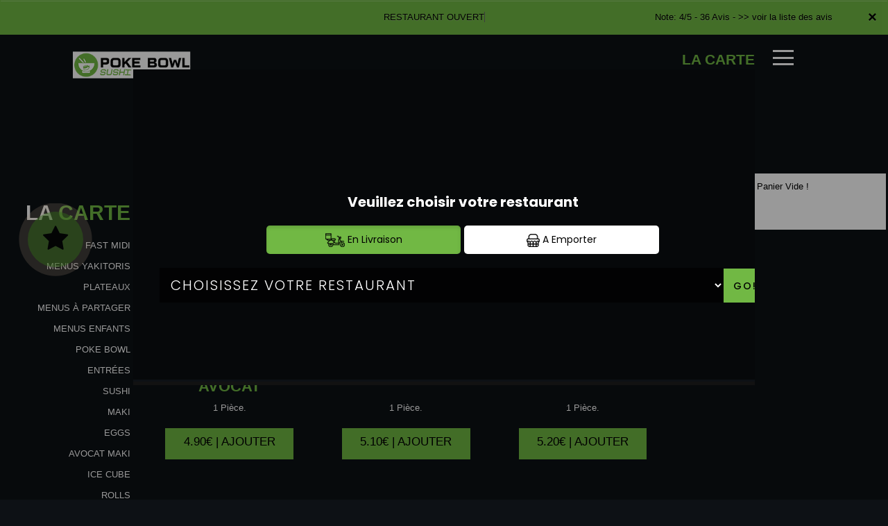

--- FILE ---
content_type: text/html
request_url: https://www.pokebowlsushi.fr/temaki-livraison--pacy-sur-eure-27120
body_size: 24219
content:
<!-- debut left --->
	  

<!-- end left --->


<!DOCTYPE html>
<html>
<head>

<meta name="google-site-verification" content="Iw8ERRht7QsH4yhDj76yCvSE7n5TxwuCVrEW-hebJjg" />

<meta name="msvalidate.01" content="7932708C9ECC1D83880FDE10882D867E" />
<meta http-equiv="Content-Type" content="text/html; charset=iso-8859-15">
<meta http-equiv="Content-Type" content="text/html; charset=iso-8859-1">

<meta name="title" content="Poke Bowl Sushi- Livraison Sushis &agrave; Livraison  pacy sur eure 27120.
	">

<meta name="description" content="
	 Poke Bowl Sushi Yvetot, Commander Sushi par T&eacute;l:06.01.15.52.53 - Livraison de Sushis &agrave; Livraison  pacy sur eure 27120. Site web r&eacute;alis&eacute; par Des-click.
	  ">

<meta name="keywords" content="
	 Livraison  pacy sur eure 27120, Poke Bowl Sushi Yvetot, livraison Sushi, livraison Sushis, Commander Sushis Yvetot, commander Sushi, Sushi livr&eacute;e, Sushi &agrave;  domicile  Port-Jerome-sur-Seine, Sushi a domicile, Sushi Livraison  pacy sur eure 27120, livraison &agrave; domicile, livraison a domicile,Livraison  pacy sur eure 27120, livraison de Sushi &agrave; Livraison  pacy sur eure 27120, Sushi, pizzeria, livraison, domicile, rapide, vente, emporter, Sushis,
">

<title>
Poke Bowl Sushi- Livraison Sushis &agrave; Livraison  pacy sur eure 27120.
	</title><meta name="viewport" content="width=device-width, initial-scale=1">
<link rel="icon" href="img/favicon.ico" type="image/x-icon">

<link href="https://fonts.googleapis.com/css?family=Montserrat:400,700" rel="stylesheet">
<link href="https://fonts.googleapis.com/css?family=Great+Vibes" rel="stylesheet">



	<link rel="stylesheet" href="css/owl.carousel.css" />
	<link rel="stylesheet" href="css/owl.theme.default.min.css" />

	<link href="css/fontawesome-all.min.css" rel="stylesheet">
	<link href="css/bootstrap.min.css" rel="stylesheet">
	<link href="css/bootstrap-theme.min.css" rel="stylesheet">
	<link rel="stylesheet" href="css/style-res.css"/>

	<!-- AwesomeFonts -->
<link href="css/font-awesome.css" rel="stylesheet" type="text/css">

	<!-- PageAnimation -->
<link href="style-animation/animate.min.css" rel="stylesheet"/>
<link href="style-animation/style.css" rel="stylesheet"/>

		
<script src="01_includes/01_files/functions.js"></script>



	
<script>
        function checkCity() {
            var selected = document.getElementById("villeclt").value;
            if (selected === "69") {
                document.getElementById("message").innerHTML = "Appelez au magasin pour confirmer l'horaire de livraison !";
            } else {
                document.getElementById("message").innerHTML = "";
            }
        }
    </script>
</head>
<body>
		 <script type="text/javascript" src='popup/js/jQuery/jquery-1.8.3.min.js'></script>
    <script type="text/javascript" src='popup/js/bootstrap.min.js'></script>
<!-- headermodel4 --> 
<!-- debut header -->
<link href="https://fonts.googleapis.com/css?family=Raleway:200,100,400" rel="stylesheet" type="text/css" />
<script type="text/javascript">
	var TxtRotate = function(el, toRotate, period) {
  this.toRotate = toRotate;
  this.el = el;
  this.loopNum = 0;
  this.period = parseInt(period, 10) || 2000;
  this.txt = '';
  this.tick();
  this.isDeleting = false;
};

TxtRotate.prototype.tick = function() {
  var i = this.loopNum % this.toRotate.length;
  var fullTxt = this.toRotate[i];

  if (this.isDeleting) {
    this.txt = fullTxt.substring(0, this.txt.length - 1);
  } else {
    this.txt = fullTxt.substring(0, this.txt.length + 1);
  }

  this.el.innerHTML = '<span class="wrap">'+this.txt+'</span>';

  var that = this;
  var delta = 150 - Math.random() * 100;

  if (this.isDeleting) { delta /= 2; }

  if (!this.isDeleting && this.txt === fullTxt) {
    delta = this.period;
    this.isDeleting = true;
  } else if (this.isDeleting && this.txt === '') {
    this.isDeleting = false;
    this.loopNum++;
    delta = 200;
  }

  setTimeout(function() {
    that.tick();
  }, delta);
};

window.onload = function() {
  var elements = document.getElementsByClassName('txt-rotate');
  for (var i=0; i<elements.length; i++) {
    var toRotate = elements[i].getAttribute('data-rotate');
    var period = elements[i].getAttribute('data-period');
    if (toRotate) {
      new TxtRotate(elements[i], JSON.parse(toRotate), period);
    }
  }
  // INJECT CSS
  var css = document.createElement("style");
  css.type = "text/css";
  css.innerHTML = ".txt-rotate > .wrap { border-right: 0.08em solid #666 }";
  document.body.appendChild(css);
};
</script>
	<div class="alert">
	  <span class="closebtn" onclick="this.parentElement.style.display='none'; ">&times;</span>

	  <span
     class="txt-rotate"
     data-period="3000"
     data-rotate='[ "RESTAURANT OUVERT", "Vous pouvez commander votre repas maintenant" ]'></span>
  <span style=" position: absolute;  right: 80px;">
Note: 4/5 - 36 Avis - <a href="votre-appreciation.php">>> voir la liste des avis</a></span>


	</div>
<!-- end debut header -->

<div class="main-container">
  <div class="hero-section"> 
    <!--		<div id="overlay-hero" onclick="off()"></div>--> 
  <!-- a supprimer -->
    <nav class="navbar navbar-default">
      <div class="container mar-t-30"> 
        <!-- Brand and toggle get grouped for better mobile display -->
        <div class="brand-left">
          <ul class="nav navbar-nav navbar-center">
            <li><a class="navbar-brand" style="z-index:999" href="index-livraison--pacy-sur-eure-27120"><img src="img/logo.png" title="livraison sushis &agrave;   pacy sur eure 27120" alt="livraison sushis &agrave;   pacy sur eure 27120"></a></li>
          </ul>
        </div>
        
        <!-- type commande -->
<!-- end type commande -->
        
        <div class="navbar-header">
          <button type="button" class="navbar-toggle collapsed" data-toggle="collapse" data-target="#bs-example-navbar-collapse-1" aria-expanded="false"> <span class="sr-only">Toggle navigation</span> <span class="icon-bar"></span> <span class="icon-bar"></span> <span class="icon-bar"></span> </button>
        </div>
        <!-- Collect the nav links, forms, and other content for toggling -->
        <div class="collapse navbar-collapse" id="bs-example-navbar-collapse-1">
          <ul class="right nav navbar-nav  navbar-right">
            <li data-link="Store"> 
              <!-- debut la carte -->
											 
											 		<li data-link="Store"><a href="plateaux-livraison--pacy-sur-eure-27120" class="la-nav">
			  <div class="wow fadeInDown animated" data-wow-duration="1.5s" data-wow-delay="1s" style="visibility: visible; animation-duration: 1s; animation-delay: 0s; animation-name: fadeInDown;">
				   La Carte
				 </div> 
		  </a> </li>
											 
											 <!-- fin la carte --> 
            </li>
		            <li style="height: 60px;">
              <div id="mySidenav" class="sidenav">
                <div id="overlay"></div>
                <a href="javascript:void(0)" class="closebtn" onclick="closeNav()">&times;</a> <a href="a-emporter.php" title="sushis &Agrave; Emporter &agrave;   pacy sur eure 27120" alt="sushis &Agrave; Emporter &agrave;   pacy sur eure 27120">&Agrave; Emporter</a> <a href="allergene.php" title="Allerg&egrave;nes" alt="Allerg&egrave;nes">Allerg&egrave;nes</a> <a href="charte-qualite.php" title="Charte Qualit&eacute;" alt="Charte Qualit&eacute;">Charte Qualit&eacute;</a> <a href="cgv.php" title="C.G.V" alt="C.G.V">C.G.V</a> <a href="contact.php">Contact</a> <a href="mentions-legales.php" title="Mentions L&eacute;gales" alt="Mentions L&eacute;gales">Mentions L&eacute;gales</a> <a href="mobile.php" title="commander sushis par allo &agrave;   pacy sur eure 27120" alt="commander sushis par allo &agrave;   pacy sur eure 27120">Mobile</a> <a href="fidelites.php">Programme De Fid&eacute;lit&eacute;</a> <a href="votre-appreciation.php">Vos Avis</a> <a href="zones-de-livraison.php" title="livraison sushis &agrave;   pacy sur eure 27120" alt="livraison sushis &agrave;   pacy sur eure 27120">Zones de Livraison</a> </div>
              <a href="#" class="menu-btn" onclick="openNav()"></a> </li>
          </ul>
        </div>
        <!-- /.navbar-collapse --> 
      </div>
      <!-- /.container-fluid --> 
    </nav>
    <!-- fin header --><!-- end fin header --> 
    
    <!-- end headermodel4 -->	

<span id='zoneRechargement'></span>


<span id='zonePage'>



  <div class="main-container">
      <div class="row prodPage"> 
      <div class="col-md-2 col-sm-2">
          <div class="nav-section">
            <h1>La <span>Carte</span></h1>
          <ul>
<barnavfamille>              <!--<li>
            <p><a href="special_saint_valentin"   title="livraison SP&Eacute;CIAL SAINT VALENTIN " alt="livraison SP&Eacute;CIAL SAINT VALENTIN ">SP&Eacute;CIAL SAINT VALENTIN</a></p>
                      </li>-->
                    
         <!--     <li>
            <p><a href="offrecalifornia"   title="livraison OFFRE CALIFORNIA " alt="livraison OFFRE CALIFORNIA ">OFFRE CALIFORNIA</a></p>
                      </li> -->
                    					  <li>
            <p><a href="fast_midi"   title="livraison FAST MIDI " alt="livraison FAST MIDI ">FAST MIDI</a></p>
                      </li><li>
                        
            <p><a href="menus_yakitori"    title="livraison MENUS YAKITORIS " alt="livraison MENUS YAKITORIS ">MENUS YAKITORIS</a></p>
                                 
            <p><a href="plateaux"    title="livraison PLATEAUX " alt="livraison PLATEAUX ">PLATEAUX</a></p>
                      </li><li>
            <p><a href="menus_a_partager"   title="livraison MENUS &Agrave; PARTAGER " alt="livraison MENUS &Agrave; PARTAGER ">MENUS &Agrave; PARTAGER</a></p>
                      </li><li>


                       

            <p><a href="menus_enfants"   title="livraison MENUS ENFANTS " alt="livraison MENUS ENFANTS ">MENUS ENFANTS</a></p>
                      </li><li>
            <p><a href="poke_bowl"   title="livraison POKE BOWL " alt="livraison POKE BOWL ">POKE BOWL</a></p>
                      </li><li>
            <p><a href="entrees"   title="livraison ENTR&Eacute;ES " alt="livraison ENTR&Eacute;ES ">ENTR&Eacute;ES</a></p>
                      </li><li>

            <p><a href="sushi"   title="livraison SUSHI " alt="livraison SUSHI ">SUSHI</a></p>
                      </li><li>



 


            <p><a href="maki"   title="livraison MAKI " alt="livraison MAKI ">MAKI</a></p>
                      </li><li>
            <p><a href="eggs"   title="livraison EGGS " alt="livraison EGGS ">EGGS</a></p>
                      </li><li>
            <p><a href="avocat_maki"   title="livraison AVOCAT MAKI " alt="livraison AVOCAT MAKI ">AVOCAT MAKI</a></p>
                      </li><li>
            <p><a href="ice_cube"   title="livraison ICE CUBE " alt="livraison ICE CUBE ">ICE CUBE</a></p>
                      </li><li>
            <p><a href="rolls"   title="livraison ROLLS " alt="livraison ROLLS ">ROLLS</a></p>
                      </li><li>
            <p><a href="frits"   title="livraison CALIFORNIA FRITS " alt="livraison CALIFORNIA FRITS ">CALIFORNIA FRITS</a></p>
                      </li><li>
            <p><a href="california"   title="livraison california " alt="livraison california ">CALIFORNIA</a></p>
                      </li><li>
            <p><a href="green_rolls"   title="livraison green rolls " alt="livraison green rolls ">GREEN ROLLS</a></p>
                      </li><li>
            <p><a href="spring_rolls"   title="livraison spring rolls " alt="livraison spring rolls ">SPRING ROLLS</a></p>
                      </li><li>
            <p><a href="temaki"   title="livraison TEMAKI " alt="livraison TEMAKI ">TEMAKI</a></p>
                      </li>
<li>
            <p><a href="tataki"   title="livraison TATAKI " alt="livraison TATAKI ">TATAKI</a></p>
</li><li>
            <p><a href="sashimi"   title="livraison sashimi " alt="livraison sashimi ">SASHIMI</a></p>
                      </li><li>
            <p><a href="special_rolls"   title="livraison SP&Eacute;CIAL ROLLS " alt="livraison SP&Eacute;CIAL ROLLS " >SP&Eacute;CIAL ROLLS</a></p>
                      </li><li>
            <p><a href="tempura"   title="livraison tempura " alt="livraison tempura ">TEMPURA</a></p>
                      </li><li>
            <p><a href="yakitoris"   title="livraison yakitoris " alt="livraison yakitoris ">YAKITORIS</a></p>
                      </li><li>
            <p><a href="nos_compos"   title="livraison nos compos " alt="livraison nos compos ">NOS COMPOS</a></p>
                      </li>
			 			          <li>
            <p><a href="supplements"   title="livraison SUPPL&Eacute;MENTS " alt="livraison SUPPL&Eacute;MENTS ">SUPPL&Eacute;MENTS</a></p>
                      </li><li>
            <p><a href="desserts"   title="livraison dessert " alt="livraison dessert ">DESSERTS</a></p>
                      </li><li>
            <p><a href="boissons"   title="livraison boisson " alt="livraison boisson ">BOISSONS</a></p>
                      </li></barnavfamille>
        </ul>

 <div class="navLinks">
<button id="btn" style="background-color: transparent;">Allerg&egrave;nes <img src="img/icon-allerg.png" alt=""></button></div>


  <div class="navLinks">
  	<button id="btnenvie" style="background-color: transparent;">Vos Envies <img src="img/icon-filter.png" alt=""></button></div>


<style>
         .popup {
            display: none;
            position: fixed;
            z-index: 1;
            left: 0;
            top: 0;
            width: 100%;
            height: 100%;
            background-color: #F1F1F1;
            background-color: rgba(0,0,0,0.4);
            -webkit-animation-name: fadeIn;
            -webkit-animation-duration: 0.4s;
            animation-name: fadeIn;
            animation-duration: 0.4s
         }
         .popupenvie {
            display: none;
            position: fixed;
            z-index: 1;
            left: 0;
            top: 0;
            width: 100%;
            height: 100%;
            background-color: #F1F1F1;
            background-color: rgba(0,0,0,0.4);
            -webkit-animation-name: fadeIn;
            -webkit-animation-duration: 0.4s;
            animation-name: fadeIn;
            animation-duration: 0.4s
         }
         .popup-content-detail {
            bottom: 0;
            background-color: #1c252c;
            width: 70%;
            -webkit-animation-name: slideIn;
            -webkit-animation-duration: 0.5s;
            animation-name: slideIn;
            animation-duration: 0.5s;
			 margin: 100px auto;
         }
         .end {
            color: white;
            float: right;
            font-size: 26px;
            font-weight: bold;
         }
         .end:hover,
         .end:focus {
            color: #000;
            text-decoration: underline;
            cursor: pointer;
         }
         .popup-header {
            padding: 1px 10px;
            background-color: #1c252c;
            color: white;
         }
         .popup-body {padding: 1px 5px;}
         @-webkit-keyframes slideIn {
            from {bottom: -300px; opacity: 0}
            to {bottom: 0; opacity: 1}
         }
         @keyframes slideIn {
            from {bottom: -300px; opacity: 0}
            to {bottom: 0; opacity: 1}
         }
         @-webkit-keyframes fadeIn {
            from {opacity: 0}
            to {opacity: 1}
         }
         @keyframes fadeIn {
            from {opacity: 0}
            to {opacity: 1}
         }
      </style>
  
      
      <div id="myModal" class="popup">
         <!-- Modal content -->
         <div class="popup-content-detail">
         	  <span class="end">X</span>
            <div class="popup-header">
               <h2>ALLERGENES</h2>
            </div>

		<div class="row popup-allergene">
			<div class="container">
				<div class="col-md-12 col-sm-12">
					<p class="color-brown">Cochez vos allergènes afin de ne voir que les produits que vous pouvez consommer</p>
					<form name="filtrage_allergene" action="chercher.php" method="post">

						<input type="hidden" name="filtre_allerg" value="true">
					<div class="popup-checkboxes">
						            <div class="popUpSmRdo">
            	<input type="hidden" name="nomallergene_1" value="GLUTEN" >
              <input type="checkbox" name="allergene[]" value="1" style="-webkit-appearance:none;">
              <img src="produit/allergene/aller_1.png" alt=""/>
              <p>GLUTEN</p>
            </div>
       
                   <div class="popUpSmRdo">
            	<input type="hidden" name="nomallergene_2" value="CRUSTACES" >
              <input type="checkbox" name="allergene[]" value="2" style="-webkit-appearance:none;">
              <img src="produit/allergene/aller_2.png" alt=""/>
              <p>CRUSTACES</p>
            </div>
       
                   <div class="popUpSmRdo">
            	<input type="hidden" name="nomallergene_3" value="OEUFS" >
              <input type="checkbox" name="allergene[]" value="3" style="-webkit-appearance:none;">
              <img src="produit/allergene/aller_3.png" alt=""/>
              <p>OEUFS</p>
            </div>
       
                   <div class="popUpSmRdo">
            	<input type="hidden" name="nomallergene_4" value="POISSONS" >
              <input type="checkbox" name="allergene[]" value="4" style="-webkit-appearance:none;">
              <img src="produit/allergene/aller_4.png" alt=""/>
              <p>POISSONS</p>
            </div>
       
                   <div class="popUpSmRdo">
            	<input type="hidden" name="nomallergene_5" value="ARACHIDES" >
              <input type="checkbox" name="allergene[]" value="5" style="-webkit-appearance:none;">
              <img src="produit/allergene/aller_5.png" alt=""/>
              <p>ARACHIDES</p>
            </div>
       
                   <div class="popUpSmRdo">
            	<input type="hidden" name="nomallergene_6" value="SOJA" >
              <input type="checkbox" name="allergene[]" value="6" style="-webkit-appearance:none;">
              <img src="produit/allergene/aller_6.png" alt=""/>
              <p>SOJA</p>
            </div>
       
                   <div class="popUpSmRdo">
            	<input type="hidden" name="nomallergene_7" value="LAIT" >
              <input type="checkbox" name="allergene[]" value="7" style="-webkit-appearance:none;">
              <img src="produit/allergene/aller_7.png" alt=""/>
              <p>LAIT</p>
            </div>
       
                   <div class="popUpSmRdo">
            	<input type="hidden" name="nomallergene_8" value="FRUITS A COQUES" >
              <input type="checkbox" name="allergene[]" value="8" style="-webkit-appearance:none;">
              <img src="produit/allergene/aller_8.png" alt=""/>
              <p>FRUITS A COQUES</p>
            </div>
       
                   <div class="popUpSmRdo">
            	<input type="hidden" name="nomallergene_9" value="CELERI" >
              <input type="checkbox" name="allergene[]" value="9" style="-webkit-appearance:none;">
              <img src="produit/allergene/aller_9.png" alt=""/>
              <p>CELERI</p>
            </div>
       
                   <div class="popUpSmRdo">
            	<input type="hidden" name="nomallergene_10" value="MOUTARDE" >
              <input type="checkbox" name="allergene[]" value="10" style="-webkit-appearance:none;">
              <img src="produit/allergene/aller_10.png" alt=""/>
              <p>MOUTARDE</p>
            </div>
       
                   <div class="popUpSmRdo">
            	<input type="hidden" name="nomallergene_11" value="SESAME" >
              <input type="checkbox" name="allergene[]" value="11" style="-webkit-appearance:none;">
              <img src="produit/allergene/aller_11.png" alt=""/>
              <p>SESAME</p>
            </div>
       
                   <div class="popUpSmRdo">
            	<input type="hidden" name="nomallergene_12" value="SULFITES" >
              <input type="checkbox" name="allergene[]" value="12" style="-webkit-appearance:none;">
              <img src="produit/allergene/aller_12.png" alt=""/>
              <p>SULFITES</p>
            </div>
       
                   <div class="popUpSmRdo">
            	<input type="hidden" name="nomallergene_13" value="LUPIN" >
              <input type="checkbox" name="allergene[]" value="13" style="-webkit-appearance:none;">
              <img src="produit/allergene/aller_13.png" alt=""/>
              <p>LUPIN</p>
            </div>
       
                   <div class="popUpSmRdo">
            	<input type="hidden" name="nomallergene_14" value="MOLLUSQUES" >
              <input type="checkbox" name="allergene[]" value="14" style="-webkit-appearance:none;">
              <img src="produit/allergene/aller_14.png" alt=""/>
              <p>MOLLUSQUES</p>
            </div>
       
            <div class="clearfix"></div>
					</div>
					<div class="btn-width cta-btn" id="cl-effect-2"><a href="#cl-effect-2" 
						onclick="document.filtrage_allergene.submit();"><span data-hover="Filtrer">Filtrer</span></a></div>
				</form>
					
				</div>
			</div>
		</div>


         </div>
      </div>


     <div id="myModalenvie" class="popupenvie" >
         <!-- Modal content -->
         <div class="popup-content-detail">
         	  <span class="end">X</span>
            <div class="popup-header">
               <h2>Vos Envies</h2>
            </div>



		<div class="row popup-allergene">
			<div class="container">
				<div class="col-md-12 col-sm-12">
					<p class="color-brown">Cochez vos envies..</p>
		<form name="filtrage_envies" action="chercher.php" method="post">

			<input type="hidden" name="filtre_envies" value="true">
					<div class="popup-checkboxes">
         
 <div class="popUpSmRdo">
         <input type="checkbox" name="terme[]" value="THON" style="-webkit-appearance:none;">
         <img src="produit/1832_314.png" alt="" width="30px" height="30px" />
         <p>THON</p>
  </div>

	 <div class="popUpSmRdo">
         <input type="checkbox" name="terme[]" value="SAUMON" style="-webkit-appearance:none;">
         <img src="produit/1832_315.png" alt="" width="30px" height="30px" />
         <p>SAUMON</p>
  </div>

	 <div class="popUpSmRdo">
         <input type="checkbox" name="terme[]" value="DORADE" style="-webkit-appearance:none;">
         <img src="produit/1832_316.png" alt="" width="30px" height="30px" />
         <p>DORADE</p>
  </div>

	 <div class="popUpSmRdo">
         <input type="checkbox" name="terme[]" value="CREVETTES" style="-webkit-appearance:none;">
         <img src="produit/1832_319.png" alt="" width="30px" height="30px" />
         <p>CREVETTES</p>
  </div>

	 <div class="popUpSmRdo">
         <input type="checkbox" name="terme[]" value="POISSON" style="-webkit-appearance:none;">
         <img src="produit/1832_320.png" alt="" width="30px" height="30px" />
         <p>POISSON</p>
  </div>

	 <div class="popUpSmRdo">
         <input type="checkbox" name="terme[]" value="POULET" style="-webkit-appearance:none;">
         <img src="produit/1832_321.png" alt="" width="30px" height="30px" />
         <p>POULET</p>
  </div>

	 <div class="popUpSmRdo">
         <input type="checkbox" name="terme[]" value="AVOCAT" style="-webkit-appearance:none;">
         <img src="produit/1832_317.png" alt="" width="30px" height="30px" />
         <p>AVOCAT</p>
  </div>

	 <div class="popUpSmRdo">
         <input type="checkbox" name="terme[]" value="CONCOMBRE" style="-webkit-appearance:none;">
         <img src="produit/1832_318.png" alt="" width="30px" height="30px" />
         <p>CONCOMBRE</p>
  </div>

	 <div class="popUpSmRdo">
         <input type="checkbox" name="terme[]" value="CHEESE" style="-webkit-appearance:none;">
         <img src="produit/1832_322.png" alt="" width="30px" height="30px" />
         <p>CHEESE</p>
  </div>

	 <div class="popUpSmRdo">
         <input type="checkbox" name="terme[]" value="OMELETTE" style="-webkit-appearance:none;">
         <img src="produit/1832_323.png" alt="" width="30px" height="30px" />
         <p>OMELETTE</p>
  </div>

	     <div class="clearfix"></div>

</div>

	<div class="btn-width cta-btn" id="cl-effect-2"><a href="#cl-effect-2" 
						onclick="document.filtrage_envies.submit();"><span data-hover="Filtrer">Filtrer</span></a></div>
				</form>
					
				</div>
			</div>
		</div>

            
            <div class="popup-body">
             
            </div>
	
         </div>
      </div>


      <script>
         
         var popup = document.getElementById('myModal');
         var myBytton = document.getElementById("btn");
         var span = document.getElementsByClassName("end")[0];
           var span1 = document.getElementsByClassName("end")[1];
          var popupenvie = document.getElementById('myModalenvie');
          var myByttonenvie = document.getElementById("btnenvie");

         myByttonenvie.onclick = function() {
            popupenvie.style.display = "block";
         }

         myBytton.onclick = function() {
            popup.style.display = "block";
         }
         span.onclick = function() {
            popup.style.display = "none";
      
         }
         span1.onclick = function() {
             popupenvie.style.display = "none";
           
         }
         window.onclick = function(event) {
            if (event.target == popup) {
               popup.style.display = "none";
               popupenvie.style.display = "none";
               
            }
         }

         
       
      </script>


          <!--   <div class="navLinks"><a a data-url="allergene_filtrage.php" data-title="Connexion" class="whiteColor clickPizza" data-width="600px" data-height="550px">Allergene <img src="img/icon-allerg.png" alt=""></a></div> -->








        </div>
      </div>
      <div class="col-md-7 col-sm-7">
        <div class="row" >
          <div class="prodTitles">TEMAKI</div>




  



<style>
body {font-family: Arial, Helvetica, sans-serif; display:block;}

/* The Modal (background) */


</style>
<div class="animation-btn">
	<a class="model-btn" id="btnetoile" ><i class="fa fa-star fa-3x"></i></a>
</div>
<!--div class="modal-overlay" id="myModaletoile">
  <div class="modal">
    
    <a class="close-modal" id="close-modal">
    
    </a>

    <div>
      <h3></h3>
<p style="margin-top:100px; " ></p>
    </div>
    
  </div>
</div-->
<div id="myModaletoile" class="modal1">

  <!-- Modal content -->
  <div class="modal-content1">
    <span class="close">&times;</span>
     <br><center><h3 style="color: white;"></h3>
     
<p style="margin-top:100px;color:white; " ></p></center>
  </div>

</div>
	<script>
// Get the modal
var modal = document.getElementById("myModaletoile");

// Get the button that opens the modal
var btn = document.getElementById("btnetoile");

// Get the <span> element that closes the modal
var span = document.getElementsByClassName("close")[0];

// When the user clicks the button, open the modal 
btn.onclick = function() {
  modal.style.display = "block";
}

// When the user clicks on <span> (x), close the modal
span.onclick = function() {
  modal.style.display = "none";
}

// When the user clicks anywhere outside of the modal, close it

</script>

 

<!-- modal -->
<!-- overlay -->


 <!--script>
         
         var popupetoile = document.getElementById('myModaletoile');
         var myByttonetoile = document.getElementById("btnetoile");
         var spanetoile = document.getElementById("close-modal");

         myByttonetoile.onclick = function() {
         	
            //popupetoile.style.display = "one";
          var elements = $('.modal-overlay, .modal');
             elements.addClass('active');
         }
 
         spanetoile.onclick = function() {
        	  var elements1 = $('.modal-overlay, .modal');
                elements1.removeClass('active');
      
         }
       
    
       
      </script-->



<script>
 function affiche_taille(idproduit)
 {
       var idtaille=document.getElementById("id_taille"+idproduit).value;

       var prixtaille=document.getElementById("prixtaille"+idproduit+"_"+idtaille).value;  

     
       var htmlfinal=prixtaille+" | AJOUTER";
  
        $('#prix'+idproduit).html(htmlfinal);
 	
 }


function descriaff(id_produit)
{

  if ($("#papersheet"+id_produit).hasClass("opened")) {

     $("#papersheet"+id_produit).stop().removeClass("opened");
    
  } else {

   $("#papersheet"+id_produit).stop().addClass("opened");
    
  }

 

}

</script>
	


		 <input type="hidden" name="id_famille" value="80">
			<input type="hidden" name="id_produit" value="176">
			
		<div class="col-md-4 col-sm-6 col-xs-12">
						<div class="wow animated" data-wow-duration="1s" data-wow-delay="1s" style="visibility: visible; animation-duration: 1s; animation-delay: 1s; animation-name: fadeIn;" >
						<div class="mainProd">
							<div class="prod-box">
                                
								<img src="produit/1832_176.png" alt="product" class="img-responsive">
							</div>	

<h2 style="display: block;min-height: 72px;"><strong>OEUFS<span> DE SAUMON AVOCAT</span></strong></h2>



   <p>1 Pièce.</p>


			            
						
								  

				  <div class="clearfix"></div>
							<div class="wow animated" data-wow-duration="1.5s" data-wow-delay="1s" style="visibility: visible; animation-duration: 1.5s; animation-delay: 1s; animation-name: fadeInUp;">
							<div class="btnComander">
								<a href="#prodDiv176"   onclick="javascript:AddToCart('Valider',176, 80,0, 1);" >4.90&euro; | AJOUTER</a>
							</div> 
								</div> 
							<div class="clearfix"></div> 
                       
  
		      
 </div>
					</div>
						</div>


		 <input type="hidden" name="id_famille" value="80">
			<input type="hidden" name="id_produit" value="175">
			
		<div class="col-md-4 col-sm-6 col-xs-12">
						<div class="wow animated" data-wow-duration="1s" data-wow-delay="1s" style="visibility: visible; animation-duration: 1s; animation-delay: 1s; animation-name: fadeIn;" >
						<div class="mainProd">
							<div class="prod-box">
                                
								<img src="produit/1832_175.png" alt="product" class="img-responsive">
							</div>	

<h2 style="display: block;min-height: 72px;"><strong>SAUMON<span> AVOCAT</span></strong></h2>



   <p>1 Pièce.</p>


			            
						
								  

				  <div class="clearfix"></div>
							<div class="wow animated" data-wow-duration="1.5s" data-wow-delay="1s" style="visibility: visible; animation-duration: 1.5s; animation-delay: 1s; animation-name: fadeInUp;">
							<div class="btnComander">
								<a href="#prodDiv175"   onclick="javascript:AddToCart('Valider',175, 80,0, 1);" >5.10&euro; | AJOUTER</a>
							</div> 
								</div> 
							<div class="clearfix"></div> 
                       
  
		      
 </div>
					</div>
						</div>


		 <input type="hidden" name="id_famille" value="80">
			<input type="hidden" name="id_produit" value="179">
			
		<div class="col-md-4 col-sm-6 col-xs-12">
						<div class="wow animated" data-wow-duration="1s" data-wow-delay="1s" style="visibility: visible; animation-duration: 1s; animation-delay: 1s; animation-name: fadeIn;" >
						<div class="mainProd">
							<div class="prod-box">
                                
								<img src="produit/1832_179.png" alt="product" class="img-responsive">
							</div>	

<h2 style="display: block;min-height: 72px;"><strong>CREVETTES<span> AVOCAT</span></strong></h2>



   <p>1 Pièce.</p>


			            
						
								  

				  <div class="clearfix"></div>
							<div class="wow animated" data-wow-duration="1.5s" data-wow-delay="1s" style="visibility: visible; animation-duration: 1.5s; animation-delay: 1s; animation-name: fadeInUp;">
							<div class="btnComander">
								<a href="#prodDiv179"   onclick="javascript:AddToCart('Valider',179, 80,0, 1);" >5.20&euro; | AJOUTER</a>
							</div> 
								</div> 
							<div class="clearfix"></div> 
                       
  
		      
 </div>
					</div>
						</div>


		 <input type="hidden" name="id_famille" value="80">
			<input type="hidden" name="id_produit" value="178">
			
		<div class="col-md-4 col-sm-6 col-xs-12">
						<div class="wow animated" data-wow-duration="1s" data-wow-delay="1s" style="visibility: visible; animation-duration: 1s; animation-delay: 1s; animation-name: fadeIn;" >
						<div class="mainProd">
							<div class="prod-box">
                                
								<img src="produit/1832_178.png" alt="product" class="img-responsive">
							</div>	

<h2 style="display: block;min-height: 72px;"><strong>THON<span> CUIT AVOCAT</span></strong></h2>



   <p>1 Pièce.</p>


			            
						
								  

				  <div class="clearfix"></div>
							<div class="wow animated" data-wow-duration="1.5s" data-wow-delay="1s" style="visibility: visible; animation-duration: 1.5s; animation-delay: 1s; animation-name: fadeInUp;">
							<div class="btnComander">
								<a href="#prodDiv178"   onclick="javascript:AddToCart('Valider',178, 80,0, 1);" >5.30&euro; | AJOUTER</a>
							</div> 
								</div> 
							<div class="clearfix"></div> 
                       
  
		      
 </div>
					</div>
						</div>


		 <input type="hidden" name="id_famille" value="80">
			<input type="hidden" name="id_produit" value="177">
			
		<div class="col-md-4 col-sm-6 col-xs-12">
						<div class="wow animated" data-wow-duration="1s" data-wow-delay="1s" style="visibility: visible; animation-duration: 1s; animation-delay: 1s; animation-name: fadeIn;" >
						<div class="mainProd">
							<div class="prod-box">
                                
								<img src="produit/1832_177.png" alt="product" class="img-responsive">
							</div>	

<h2 style="display: block;min-height: 72px;"><strong>THON<span> AVOCAT</span></strong></h2>



   <p>1 Pièce.</p>


			            
						
								  

				  <div class="clearfix"></div>
							<div class="wow animated" data-wow-duration="1.5s" data-wow-delay="1s" style="visibility: visible; animation-duration: 1.5s; animation-delay: 1s; animation-name: fadeInUp;">
							<div class="btnComander">
								<a href="#prodDiv177"   onclick="javascript:AddToCart('Valider',177, 80,0, 1);" >5.40&euro; | AJOUTER</a>
							</div> 
								</div> 
							<div class="clearfix"></div> 
                       
  
		      
 </div>
					</div>
						</div>









<script>

/*** à voir ***/
function ignorer(){
	// $('body,html').animate({scrollTop: 0}, 800);
	$("#zoneRechargement").empty();
	$("#zonePage").show();
}

function ShowPopup(x)
{
	document.getElementById("popup").innerHTML=x;
	document.getElementById("popup").style.display="block";
	setTimeout('HidePopup()', 3000);
}
function HidePopup()
{
	document.getElementById("popup").style.display="none";
}
/***********************/

function obligatoireAlert(classHTML,msgAlert){
	var total = 0, aa=true;
    $('.'+classHTML).each(function(i, n) {
		tabnbre=$(this).data("tabnbre");
		if($(this).data("with-check")){
				if($("."+$(this).data("verif-input")+":checked").length){
					
				}else{
				alert(msgAlert[classHTML]);
				$("a[href='"+$(this).data("href")+"']").click();
				aa=false;
				return false;
				}
		}else{
			
			total = parseInt($(this).val(), 10);
			var som=0;
			var inputQte=$('.inputQte'+tabnbre).filter(function() {
				return parseInt($(this).val()) > 0;
			});
			if(inputQte.length>0){
				inputQte.each(function( value ) {
					som+=parseInt($(this).val());
				});
			}
			if(som!=total&&total>0){
				alert(msgAlert[classHTML]);
				$("a[href='"+$(this).data("href")+"']").click();
				aa=false;
				return false;
			}
		}
    });
	return aa;
}
function AddToCart(action,test,test2,test3,test4)
{
    var indice=-1;
	var ingredients = Array();
    var composants = Array();
	var sans = Array();
	var sanshidden = Array();
    var nomcomposant = Array();
    var prixcomposant = Array();
	var composants_famil = Array();
	var taille_menu = Array();
	var accompagnement = Array();
	var accomp = {};
	var famille_achat = Array();
	var famille_offert = Array();
	var taille_achat = Array();
	var taille_offert = Array();
	var composants_achat = Array();
	var composants_offre = Array();
    var test_nbr_accomp=0;
	
 $.each($("input[name='accompagnement[]']"), function(){ 

 	accompagnement.push($(this).val());
    var accpagnementtt=$(this).val();


 $.each($("input[name='"+accpagnementtt+"accomp[]']"), function(){ 

var accomp_p=$(this).val();




if($("#qtprod"+$(this).val()).val()>0){



			for (i = 0; i < $("#qtprod"+$(this).val()).val(); i++) {

						if(typeof accomp["accomp"+accpagnementtt] === "undefined"){
							accomp["accomp"+accpagnementtt]="";
						}
						accomp["accomp"+accpagnementtt]+=accomp_p+"|";

					
					}
				}else{

				}

			 });	


 });






 $.each($("input[name='sans[]']:not(:checked)"), function(){sans.push($(this).val());});
/**************************************/
  	var test_compo_nbre=0;


            $.each($("input[name='composants_famil[]']"), function(){
          
                 var comp_famil=$(this).val();
            $.each($("input[name='"+$(this).val()+"composants[]']"), function(){

				if($("#qtprod"+$(this).val()).val()>0){

					for (i = 0; i < $("#qtprod"+$(this).val()).val(); i++) { 
						var idcompo=$(this).val();

					composants.push($(this).val());
					composants_famil.push(comp_famil);
					taille_menu.push($("#idtaille"+idcompo).val()); 
					nomcomposant.push($("#"+comp_famil+"nomaccomp"+idcompo).val());
					prixcomposant.push($("#"+comp_famil+"prixaccomp"+idcompo).val()); 
					test_compo_nbre++;
					}
				}else{

				}
			});
	});
 $.each($("input[name='ingredients[]']:checked"), function(){ ingredients.push($(this).val()); });







 $.each($("input[name='famille_achat[]']"), function(){
       
       var familleachat=$(this).val();
    
       var tailleachat=$("#taille_achat"+$(this).val()).val();

         

        $.each($("input[id='composants_achat"+familleachat+"[]']"), function(){
				

				if($("#qtprodacht"+$(this).val()).val()>0){

					for (i = 0; i < $("#qtprodacht"+$(this).val()).val(); i++) {
						composants_achat.push($(this).val());
						famille_achat.push(familleachat);
						taille_achat.push(tailleachat);
					}

				}else{
					
				}
       });
 
 });




 $.each($("input[name='famille_offert[]']"), function(){
       
       var familleoffert=$(this).val();

       var tailleoffert=$("#taille_offert"+$(this).val()).val();
       
        $.each($("input[id='composants_offre"+familleoffert+"[]']"), function(){
				
				if($("#qtprodoffr"+$(this).val()).val()>0){
					for (i = 0; i < $("#qtprodoffr"+$(this).val()).val(); i++) {
						composants_offre.push($(this).val());
						famille_offert.push(familleoffert);
						taille_offert.push(tailleoffert);
					}
				}else{
					
				}
       });
  });



	
$.get("func.php", {

		action: action,
		id_produit_var: test,
		famille_var: test2,
		taille_var: test3,
		quant_var: test4,
		ingredients: ingredients,
		id_taille: taille_menu,
        composants: composants,
		sans: sans,
		sanshidden: sanshidden,
		composants_famil: composants_famil,
		nomcomposant: nomcomposant,
		prixcomposant: prixcomposant,
		accompagnement: accompagnement,
		accomp: accomp,
		famille_achat: famille_achat,
		famille_offert: famille_offert,
		taille_achat: taille_achat,
		taille_offert: taille_offert,
		composants_achat: composants_achat,
		composants_offre: composants_offre,
		indice: indice
      }, function(response){

        $('#Cart').fadeOut();
        setTimeout("finishAjax('Cart', '"+escape(response)+"');", 500);
        setTimeout("ignorer();", 1500);


      });
	
}



function Adddetalil(f,p,t,q)
{
	var test=f;
    var test2=p;
	var test3=t;
	if(t>0) 
	test3 = t;
	 var test4=q;

$.ajax({
type: "GET",
url: "ajout.php?id_famille="+test+"&id_produit="+test2+"&id_taille="+test3+"&qte="+test4,
dataType : "html",
error:function(msg, string){
alert( "Error !: " + string );
},
success:function(data){
$("#zonePage").hide();
//$("#zonePage").hide();
$("#zoneRechargement").html(data);
///$("#zoneRechargement").html(data);
var target = $("#zoneRechargement");
 $('html,body').animate({scrollTop:target.offset().top-150}, 1000);

}
});


}

</script>





	</div>
				</div>



			<div class="col-md-3 col-sm-3">
				<div class="panierArea">
					
					<div id="Cart" style="display: block;">
							<div >
									
								





										<div id="Cart" >
				  
                                        <div class="panierDetial">
										<center>	Panier Vide !</center><br>

																				</div>
								
								</div>

					  </div>
		 
								<div class="clearfix"></div>
								
				  </div>

				</div> <!-- panierArea -->
			</div>
		</div>
</div>
<div class="footer">
			<div class="row">



<script>
function quantities(x,y,z)
{
	var test=x;
    var test2=y;
	var test3=z;
$.get("plusmoin.php", {
		index: test,
		mod_qte: test2,
		checkout: test3
      }, function(response){
        $('#Cart').fadeOut();
        setTimeout("finishAjax('Cart', '"+escape(response)+"')", 500);
      });
	//setTimeout("window.parent.tb_remove(); ",600);
}
function quantitiesoffre(x,y,z)
{
	var test=x;
    var test2=y;
	var test3=z;
$.get("plusmoin.php", {
		indexoffre: test,
		mod_qteoffre: test2,
		checkout: test3
      }, function(response){
        $('#Cart').fadeOut();
        setTimeout("finishAjax('Cart', '"+escape(response)+"')", 500);
      });
	//setTimeout("window.parent.tb_remove(); ",600);
}
function quantitiesch(k,z)
{
	var test=k;
     var test2=z;
$.get("plusmoinch.php", {
		index: test,
		mod_qte: test2
      }, function(response){
        $('#Cartch').fadeOut();
        setTimeout("finishAjax('Cartch', '"+escape(response)+"')", 300);
		quantities(k,z,0);
      });
	//setTimeout("window.parent.tb_remove(); ",600);
}
</script>	</span>



<script type="text/javascript">
function control_emailing() {

 
  
    if(document.forms.form2.email_new.value=="") {
  alert("Veuillez saisir votre email.");
  document.forms.form2.email_new.focus();
  return false;
    }
    if(!document.forms.form2.email_new.value.match("^.+@.+\..+$")) {
  alert("Veuillez saisir votre email valide.");
  document.forms.form2.email_new.focus();
  return false;
    }
  
   if(document.forms.form2.mobile_new.value=="") {
  alert("Veuillez saisir votre num\351ro de t\351l\351phone.");
  document.forms.form2.mobile_new.focus();
  return false;
    }
  if(isNaN(document.forms.form2.mobile_new.value)) {
  alert("Veuillez saisir votre num\351ro de t\351l\351phone correct.");
  document.forms.form2.mobile_new.focus();
  return false;
   }
else 
{
  document.form2.submit();
  return true;

}

}

function comd_ligne() {
  
  var comdfooter = document.getElementById("comdfooter");

            if (comdfooter.style.display == "") {
        
              comdfooter.style.display = "none";
            } 
      else {
                comdfooter.style.display = "";
            }
}


</script>
<div class="clearfix"></div>
				<div class="row greyBg">

									<p>&copy; 2020 - <a href="index.php"><rs>Poke Bowl Sushi Yvetot</rs></a> - Cr&eacute;ation site web par <a href="https://www.des-click.com/" target="_blank">Des-click</a>  -  <a href="#comdfooter" onclick="comd_ligne();" title="commander sushi &agrave;   pacy sur eure 27120" alt="commander sushi &agrave;   pacy sur eure 27120">Commander en ligne</a> </p>
        		
								</div>
		 </div>
    </div>
       


<div class="footertinyLinks" id="comdfooter" style="display:none;">
<center> 
               <a href="livraison-sushi-saint-vincent-des-bois-27950" style="text-decoration:none;font-size: 10px; font-family: Verdana; font-weight: normal;" title="commander Sushi &agrave; Saint Vincent des Bois 27950" alt="commander Sushi &agrave; Saint Vincent des Bois 27950">commander Sushi &agrave; Saint Vincent des Bois 27950 |</a>
                   <a href="livraison-sushi-saint-vincent-des-bois-27950" style="text-decoration:none;font-size: 10px; font-family: Verdana; font-weight: normal;" title="commander Sushi &agrave; Saint-Vincent-des-Bois 27950" alt="commander Sushi &agrave; Saint-Vincent-des-Bois 27950">commander Sushi &agrave; Saint-Vincent-des-Bois 27950 |</a>
                   <a href="livraison-sushi-chambray-27120" style="text-decoration:none;font-size: 10px; font-family: Verdana; font-weight: normal;" title="commander Sushi &agrave; Chambray 27120" alt="commander Sushi &agrave; Chambray 27120">commander Sushi &agrave; Chambray 27120 |</a>
                   <a href="livraison-sushi-cierrey-27930" style="text-decoration:none;font-size: 10px; font-family: Verdana; font-weight: normal;" title="commander Sushi &agrave; Cierrey 27930" alt="commander Sushi &agrave; Cierrey 27930">commander Sushi &agrave; Cierrey 27930 |</a>
                   <a href="livraison-sushi-blaru-78270" style="text-decoration:none;font-size: 10px; font-family: Verdana; font-weight: normal;" title="commander Sushi &agrave; Blaru 78270" alt="commander Sushi &agrave; Blaru 78270">commander Sushi &agrave; Blaru 78270 |</a>
                   <a href="livraison-sushi-boncourt-27120" style="text-decoration:none;font-size: 10px; font-family: Verdana; font-weight: normal;" title="commander Sushi &agrave; Boncourt 27120" alt="commander Sushi &agrave; Boncourt 27120">commander Sushi &agrave; Boncourt 27120 |</a>
                   <a href="livraison-sushi-jouy-sur-eure-27120" style="text-decoration:none;font-size: 10px; font-family: Verdana; font-weight: normal;" title="commander Sushi &agrave; Jouy-sur-Eure 27120" alt="commander Sushi &agrave; Jouy-sur-Eure 27120">commander Sushi &agrave; Jouy-sur-Eure 27120 |</a>
                   <a href="livraison-sushi-houlbec-cocherel-27120" style="text-decoration:none;font-size: 10px; font-family: Verdana; font-weight: normal;" title="commander Sushi &agrave; Houlbec-Cocherel 27120" alt="commander Sushi &agrave; Houlbec-Cocherel 27120">commander Sushi &agrave; Houlbec-Cocherel 27120 |</a>
                   <a href="livraison-sushi-le-cormier-27120" style="text-decoration:none;font-size: 10px; font-family: Verdana; font-weight: normal;" title="commander Sushi &agrave; Le Cormier 27120" alt="commander Sushi &agrave; Le Cormier 27120">commander Sushi &agrave; Le Cormier 27120 |</a>
                   <a href="livraison-sushi-bueil-27730" style="text-decoration:none;font-size: 10px; font-family: Verdana; font-weight: normal;" title="commander Sushi &agrave; Bueil 27730" alt="commander Sushi &agrave; Bueil 27730">commander Sushi &agrave; Bueil 27730 |</a>
                   <a href="livraison-sushi-hardencourt-cocherel-27120" style="text-decoration:none;font-size: 10px; font-family: Verdana; font-weight: normal;" title="commander Sushi &agrave; Hardencourt-Cocherel 27120" alt="commander Sushi &agrave; Hardencourt-Cocherel 27120">commander Sushi &agrave; Hardencourt-Cocherel 27120 |</a>
                   <a href="livraison-sushi-merey-27640" style="text-decoration:none;font-size: 10px; font-family: Verdana; font-weight: normal;" title="commander Sushi &agrave; Merey 27640" alt="commander Sushi &agrave; Merey 27640">commander Sushi &agrave; Merey 27640 |</a>
                   <a href="livraison-sushi-breuilpont-27640" style="text-decoration:none;font-size: 10px; font-family: Verdana; font-weight: normal;" title="commander Sushi &agrave; Breuilpont 27640" alt="commander Sushi &agrave; Breuilpont 27640">commander Sushi &agrave; Breuilpont 27640 |</a>
                   <a href="livraison-sushi-yvetot-76190" style="text-decoration:none;font-size: 10px; font-family: Verdana; font-weight: normal;" title="commander Sushi &agrave; Yvetot 76190" alt="commander Sushi &agrave; Yvetot 76190">commander Sushi &agrave; Yvetot 76190 |</a>
                   <a href="livraison-sushi-auzebosc-76190" style="text-decoration:none;font-size: 10px; font-family: Verdana; font-weight: normal;" title="commander Sushi &agrave; Auzebosc 76190" alt="commander Sushi &agrave; Auzebosc 76190">commander Sushi &agrave; Auzebosc 76190 |</a>
                   <a href="livraison-sushi-sainte-marie-des-champs-76190" style="text-decoration:none;font-size: 10px; font-family: Verdana; font-weight: normal;" title="commander Sushi &agrave; Sainte-Marie-des-Champs 76190" alt="commander Sushi &agrave; Sainte-Marie-des-Champs 76190">commander Sushi &agrave; Sainte-Marie-des-Champs 76190 |</a>
                   <a href="livraison-sushi-valliquerville-76190" style="text-decoration:none;font-size: 10px; font-family: Verdana; font-weight: normal;" title="commander Sushi &agrave; Valliquerville 76190" alt="commander Sushi &agrave; Valliquerville 76190">commander Sushi &agrave; Valliquerville 76190 |</a>
                   <a href="livraison-sushi-allouville-bellefosse-76190" style="text-decoration:none;font-size: 10px; font-family: Verdana; font-weight: normal;" title="commander Sushi &agrave; Allouville-Bellefosse 76190" alt="commander Sushi &agrave; Allouville-Bellefosse 76190">commander Sushi &agrave; Allouville-Bellefosse 76190 |</a>
                   <a href="livraison-sushi-alvimare-76640" style="text-decoration:none;font-size: 10px; font-family: Verdana; font-weight: normal;" title="commander Sushi &agrave; Alvimare 76640" alt="commander Sushi &agrave; Alvimare 76640">commander Sushi &agrave; Alvimare 76640 |</a>
                   <a href="livraison-sushi-autretot-76190" style="text-decoration:none;font-size: 10px; font-family: Verdana; font-weight: normal;" title="commander Sushi &agrave; Autretot 76190" alt="commander Sushi &agrave; Autretot 76190">commander Sushi &agrave; Autretot 76190 |</a>
                   <a href="livraison-sushi-baons-le-comte-76190" style="text-decoration:none;font-size: 10px; font-family: Verdana; font-weight: normal;" title="commander Sushi &agrave; Baons-le-Comte 76190" alt="commander Sushi &agrave; Baons-le-Comte 76190">commander Sushi &agrave; Baons-le-Comte 76190 |</a>
                   <a href="livraison-sushi-bois-himont-76190" style="text-decoration:none;font-size: 10px; font-family: Verdana; font-weight: normal;" title="commander Sushi &agrave; Bois-Himont 76190" alt="commander Sushi &agrave; Bois-Himont 76190">commander Sushi &agrave; Bois-Himont 76190 |</a>
                   <a href="livraison-sushi-ecalles-alix-76190" style="text-decoration:none;font-size: 10px; font-family: Verdana; font-weight: normal;" title="commander Sushi &agrave; Ecalles-Alix 76190" alt="commander Sushi &agrave; Ecalles-Alix 76190">commander Sushi &agrave; Ecalles-Alix 76190 |</a>
                   <a href="livraison-sushi-ecretteville-les-baons-76190" style="text-decoration:none;font-size: 10px; font-family: Verdana; font-weight: normal;" title="commander Sushi &agrave; Ecretteville-les-Baons 76190" alt="commander Sushi &agrave; Ecretteville-les-Baons 76190">commander Sushi &agrave; Ecretteville-les-Baons 76190 |</a>
                   <a href="livraison-sushi-ectot-les-baons-76970" style="text-decoration:none;font-size: 10px; font-family: Verdana; font-weight: normal;" title="commander Sushi &agrave; Ectot-les-Baons 76970" alt="commander Sushi &agrave; Ectot-les-Baons 76970">commander Sushi &agrave; Ectot-les-Baons 76970 |</a>
                   <a href="livraison-sushi-flamanville-76970" style="text-decoration:none;font-size: 10px; font-family: Verdana; font-weight: normal;" title="commander Sushi &agrave; Flamanville 76970" alt="commander Sushi &agrave; Flamanville 76970">commander Sushi &agrave; Flamanville 76970 |</a>
                   <a href="livraison-sushi-freville-76190" style="text-decoration:none;font-size: 10px; font-family: Verdana; font-weight: normal;" title="commander Sushi &agrave; Freville 76190" alt="commander Sushi &agrave; Freville 76190">commander Sushi &agrave; Freville 76190 |</a>
                   <a href="livraison-sushi-hautot-le-vatois-76190" style="text-decoration:none;font-size: 10px; font-family: Verdana; font-weight: normal;" title="commander Sushi &agrave; Hautot-le-Vatois 76190" alt="commander Sushi &agrave; Hautot-le-Vatois 76190">commander Sushi &agrave; Hautot-le-Vatois 76190 |</a>
                   <a href="livraison-sushi-hautot-saint-sulpice-76190" style="text-decoration:none;font-size: 10px; font-family: Verdana; font-weight: normal;" title="commander Sushi &agrave; Hautot-Saint-Sulpice 76190" alt="commander Sushi &agrave; Hautot-Saint-Sulpice 76190">commander Sushi &agrave; Hautot-Saint-Sulpice 76190 |</a>
                   <a href="livraison-sushi-louvetot-76490" style="text-decoration:none;font-size: 10px; font-family: Verdana; font-weight: normal;" title="commander Sushi &agrave; Louvetot 76490" alt="commander Sushi &agrave; Louvetot 76490">commander Sushi &agrave; Louvetot 76490 |</a>
                   <a href="livraison-sushi-maulevrier-sainte-gertrude-76490" style="text-decoration:none;font-size: 10px; font-family: Verdana; font-weight: normal;" title="commander Sushi &agrave; Maulevrier-Sainte-Gertrude 76490" alt="commander Sushi &agrave; Maulevrier-Sainte-Gertrude 76490">commander Sushi &agrave; Maulevrier-Sainte-Gertrude 76490 |</a>
                   <a href="livraison-sushi-saint-clair-sur-les-monts-76190" style="text-decoration:none;font-size: 10px; font-family: Verdana; font-weight: normal;" title="commander Sushi &agrave; Saint-Clair-sur-les-Monts 76190" alt="commander Sushi &agrave; Saint-Clair-sur-les-Monts 76190">commander Sushi &agrave; Saint-Clair-sur-les-Monts 76190 |</a>
                   <a href="livraison-sushi-maulevrier-sainte-gertrude-76490" style="text-decoration:none;font-size: 10px; font-family: Verdana; font-weight: normal;" title="commander Sushi &agrave; Maulevrier-Sainte-Gertrude 76490" alt="commander Sushi &agrave; Maulevrier-Sainte-Gertrude 76490">commander Sushi &agrave; Maulevrier-Sainte-Gertrude 76490 |</a>
                   <a href="livraison-sushi-touffreville-la-corbeline-76190" style="text-decoration:none;font-size: 10px; font-family: Verdana; font-weight: normal;" title="commander Sushi &agrave; Touffreville-la-Corbeline 76190" alt="commander Sushi &agrave; Touffreville-la-Corbeline 76190">commander Sushi &agrave; Touffreville-la-Corbeline 76190 |</a>
                   <a href="livraison-sushi-veauville-les-baons-76190" style="text-decoration:none;font-size: 10px; font-family: Verdana; font-weight: normal;" title="commander Sushi &agrave; Veauville-les-Baons 76190" alt="commander Sushi &agrave; Veauville-les-Baons 76190">commander Sushi &agrave; Veauville-les-Baons 76190 |</a>
                   <a href="livraison-sushi-yvecrique-76560" style="text-decoration:none;font-size: 10px; font-family: Verdana; font-weight: normal;" title="commander Sushi &agrave; Yvecrique 76560" alt="commander Sushi &agrave; Yvecrique 76560">commander Sushi &agrave; Yvecrique 76560 |</a>
                   <a href="livraison-sushi-amfreville-les-champs-76560" style="text-decoration:none;font-size: 10px; font-family: Verdana; font-weight: normal;" title="commander Sushi &agrave; Amfreville-les-Champs 76560" alt="commander Sushi &agrave; Amfreville-les-Champs 76560">commander Sushi &agrave; Amfreville-les-Champs 76560 |</a>
                   <a href="livraison-sushi-hericourt-en-caux-76560" style="text-decoration:none;font-size: 10px; font-family: Verdana; font-weight: normal;" title="commander Sushi &agrave; Hericourt-en-Caux 76560" alt="commander Sushi &agrave; Hericourt-en-Caux 76560">commander Sushi &agrave; Hericourt-en-Caux 76560 |</a>
                   <a href="livraison-sushi-foucart-76640" style="text-decoration:none;font-size: 10px; font-family: Verdana; font-weight: normal;" title="commander Sushi &agrave; Foucart 76640" alt="commander Sushi &agrave; Foucart 76640">commander Sushi &agrave; Foucart 76640 |</a>
                   <a href="livraison-sushi-fauville-en-caux-76640" style="text-decoration:none;font-size: 10px; font-family: Verdana; font-weight: normal;" title="commander Sushi &agrave; Fauville-en-Caux 76640" alt="commander Sushi &agrave; Fauville-en-Caux 76640">commander Sushi &agrave; Fauville-en-Caux 76640 |</a>
                   <a href="livraison-sushi-doudeville-76560" style="text-decoration:none;font-size: 10px; font-family: Verdana; font-weight: normal;" title="commander Sushi &agrave; Doudeville 76560" alt="commander Sushi &agrave; Doudeville 76560">commander Sushi &agrave; Doudeville 76560 |</a>
                   <a href="livraison-sushi-alliquerville-76210" style="text-decoration:none;font-size: 10px; font-family: Verdana; font-weight: normal;" title="commander Sushi &agrave; Alliquerville 76210" alt="commander Sushi &agrave; Alliquerville 76210">commander Sushi &agrave; Alliquerville 76210 |</a>
                   <a href="livraison-sushi-croix-mare-76190" style="text-decoration:none;font-size: 10px; font-family: Verdana; font-weight: normal;" title="commander Sushi &agrave; Croix-Mare 76190" alt="commander Sushi &agrave; Croix-Mare 76190">commander Sushi &agrave; Croix-Mare 76190 |</a>
                   <a href="livraison-sushi-anveville-76560" style="text-decoration:none;font-size: 10px; font-family: Verdana; font-weight: normal;" title="commander Sushi &agrave; Anveville 76560" alt="commander Sushi &agrave; Anveville 76560">commander Sushi &agrave; Anveville 76560 |</a>
                   <a href="livraison-sushi-st-martin-aux-arbres-76760" style="text-decoration:none;font-size: 10px; font-family: Verdana; font-weight: normal;" title="commander Sushi &agrave; st-martin-aux-arbres 76760" alt="commander Sushi &agrave; st-martin-aux-arbres 76760">commander Sushi &agrave; st-martin-aux-arbres 76760 |</a>
                   <a href="livraison-sushi-saint-martin-aux-arbres-76760" style="text-decoration:none;font-size: 10px; font-family: Verdana; font-weight: normal;" title="commander Sushi &agrave; saint martin aux arbres 76760" alt="commander Sushi &agrave; saint martin aux arbres 76760">commander Sushi &agrave; saint martin aux arbres 76760 |</a>
                   <a href="livraison-sushi-st-martin-aux-arbres-76760" style="text-decoration:none;font-size: 10px; font-family: Verdana; font-weight: normal;" title="commander Sushi &agrave; st martin aux arbres 76760" alt="commander Sushi &agrave; st martin aux arbres 76760">commander Sushi &agrave; st martin aux arbres 76760 |</a>
                   <a href="livraison-sushi-auzouville-l-esneval-76760" style="text-decoration:none;font-size: 10px; font-family: Verdana; font-weight: normal;" title="commander Sushi &agrave; Auzouville l Esneval 76760" alt="commander Sushi &agrave; Auzouville l Esneval 76760">commander Sushi &agrave; Auzouville l Esneval 76760 |</a>
                   <a href="livraison-sushi-saint-aubin-de-cretot-76190" style="text-decoration:none;font-size: 10px; font-family: Verdana; font-weight: normal;" title="commander Sushi &agrave; Saint Aubin de Cretot 76190" alt="commander Sushi &agrave; Saint Aubin de Cretot 76190">commander Sushi &agrave; Saint Aubin de Cretot 76190 |</a>
                   <a href="livraison-sushi-st-aubin-de-cretot-76190" style="text-decoration:none;font-size: 10px; font-family: Verdana; font-weight: normal;" title="commander Sushi &agrave; St-Aubin-de-Cretot 76190" alt="commander Sushi &agrave; St-Aubin-de-Cretot 76190">commander Sushi &agrave; St-Aubin-de-Cretot 76190 |</a>
                   <a href="livraison-sushi-st-aubin-de-cretot-76190" style="text-decoration:none;font-size: 10px; font-family: Verdana; font-weight: normal;" title="commander Sushi &agrave; St Aubin de Cretot 76190" alt="commander Sushi &agrave; St Aubin de Cretot 76190">commander Sushi &agrave; St Aubin de Cretot 76190 |</a>
                   <a href="livraison-sushi-port-jerome-sur-seine-76330" style="text-decoration:none;font-size: 10px; font-family: Verdana; font-weight: normal;" title="commander Sushi &agrave; Port-Jerome-sur-Seine 76330" alt="commander Sushi &agrave; Port-Jerome-sur-Seine 76330">commander Sushi &agrave; Port-Jerome-sur-Seine 76330 |</a>
                   <a href="livraison-sushi-port-jerome-sur-seine" style="text-decoration:none;font-size: 10px; font-family: Verdana; font-weight: normal;" title="commander Sushi &agrave; Port-Jerome-sur-Seine" alt="commander Sushi &agrave; Port-Jerome-sur-Seine">commander Sushi &agrave; Port-Jerome-sur-Seine |</a>
                   <a href="livraison-sushi-port-jerome-sur-seine" style="text-decoration:none;font-size: 10px; font-family: Verdana; font-weight: normal;" title="commander Sushi &agrave; Port Jerome sur Seine" alt="commander Sushi &agrave; Port Jerome sur Seine">commander Sushi &agrave; Port Jerome sur Seine |</a>
                   <a href="livraison-sushi-duclair-76480" style="text-decoration:none;font-size: 10px; font-family: Verdana; font-weight: normal;" title="commander Sushi &agrave; Duclair 76480" alt="commander Sushi &agrave; Duclair 76480">commander Sushi &agrave; Duclair 76480 |</a>
                   <a href="livraison-sushi-notre-dame-de-gravenchon-76330" style="text-decoration:none;font-size: 10px; font-family: Verdana; font-weight: normal;" title="commander Sushi &agrave; Notre-Dame-de-Gravenchon 76330" alt="commander Sushi &agrave; Notre-Dame-de-Gravenchon 76330">commander Sushi &agrave; Notre-Dame-de-Gravenchon 76330 |</a>
                   <a href="livraison-sushi-notre-dame-de-gravenchon-76330" style="text-decoration:none;font-size: 10px; font-family: Verdana; font-weight: normal;" title="commander Sushi &agrave; Notre Dame de Gravenchon 76330" alt="commander Sushi &agrave; Notre Dame de Gravenchon 76330">commander Sushi &agrave; Notre Dame de Gravenchon 76330 |</a>
                   <a href="livraison-sushi-lillebonne-76170" style="text-decoration:none;font-size: 10px; font-family: Verdana; font-weight: normal;" title="commander Sushi &agrave; Lillebonne 76170" alt="commander Sushi &agrave; Lillebonne 76170">commander Sushi &agrave; Lillebonne 76170 |</a>
                   <a href="livraison-sushi-petiville-76330" style="text-decoration:none;font-size: 10px; font-family: Verdana; font-weight: normal;" title="commander Sushi &agrave; Petiville 76330" alt="commander Sushi &agrave; Petiville 76330">commander Sushi &agrave; Petiville 76330 |</a>
                   <a href="livraison-sushi-saint-maurice-d-etelan-76330" style="text-decoration:none;font-size: 10px; font-family: Verdana; font-weight: normal;" title="commander Sushi &agrave; Saint-Maurice-d Etelan 76330" alt="commander Sushi &agrave; Saint-Maurice-d Etelan 76330">commander Sushi &agrave; Saint-Maurice-d Etelan 76330 |</a>
                   <a href="livraison-sushi-saint-maurice-d-etelan-76330" style="text-decoration:none;font-size: 10px; font-family: Verdana; font-weight: normal;" title="commander Sushi &agrave; Saint Maurice d Etelan 76330" alt="commander Sushi &agrave; Saint Maurice d Etelan 76330">commander Sushi &agrave; Saint Maurice d Etelan 76330 |</a>
                   <a href="livraison-sushi-st-maurice-d-etelan-76330" style="text-decoration:none;font-size: 10px; font-family: Verdana; font-weight: normal;" title="commander Sushi &agrave; St-Maurice-d Etelan 76330" alt="commander Sushi &agrave; St-Maurice-d Etelan 76330">commander Sushi &agrave; St-Maurice-d Etelan 76330 |</a>
                   <a href="livraison-sushi-st-maurice-d-etelan-76330" style="text-decoration:none;font-size: 10px; font-family: Verdana; font-weight: normal;" title="commander Sushi &agrave; St Maurice d Etelan 76330" alt="commander Sushi &agrave; St Maurice d Etelan 76330">commander Sushi &agrave; St Maurice d Etelan 76330 |</a>
                   <a href="livraison-sushi-norville-76330" style="text-decoration:none;font-size: 10px; font-family: Verdana; font-weight: normal;" title="commander Sushi &agrave; Norville 76330" alt="commander Sushi &agrave; Norville 76330">commander Sushi &agrave; Norville 76330 |</a>
                   <a href="livraison-sushi-touffreville-la-cable-76170" style="text-decoration:none;font-size: 10px; font-family: Verdana; font-weight: normal;" title="commander Sushi &agrave; Touffreville-la-Cable 76170" alt="commander Sushi &agrave; Touffreville-la-Cable 76170">commander Sushi &agrave; Touffreville-la-Cable 76170 |</a>
                   <a href="livraison-sushi-touffreville-la-cable-76170" style="text-decoration:none;font-size: 10px; font-family: Verdana; font-weight: normal;" title="commander Sushi &agrave; Touffreville la Cable 76170" alt="commander Sushi &agrave; Touffreville la Cable 76170">commander Sushi &agrave; Touffreville la Cable 76170 |</a>
                   <a href="livraison-sushi-auberville-la-campagne-76170" style="text-decoration:none;font-size: 10px; font-family: Verdana; font-weight: normal;" title="commander Sushi &agrave; Auberville-la-Campagne 76170" alt="commander Sushi &agrave; Auberville-la-Campagne 76170">commander Sushi &agrave; Auberville-la-Campagne 76170 |</a>
                   <a href="livraison-sushi-auberville-la-campagne-76170" style="text-decoration:none;font-size: 10px; font-family: Verdana; font-weight: normal;" title="commander Sushi &agrave; Auberville la Campagne 76170" alt="commander Sushi &agrave; Auberville la Campagne 76170">commander Sushi &agrave; Auberville la Campagne 76170 |</a>
                   <a href="livraison-sushi-tancarville-76430" style="text-decoration:none;font-size: 10px; font-family: Verdana; font-weight: normal;" title="commander Sushi &agrave; Tancarville 76430" alt="commander Sushi &agrave; Tancarville 76430">commander Sushi &agrave; Tancarville 76430 |</a>
                   <a href="livraison-sushi-saint-nicolas-de-la-taille-76170" style="text-decoration:none;font-size: 10px; font-family: Verdana; font-weight: normal;" title="commander Sushi &agrave; Saint Nicolas de la Taille 76170" alt="commander Sushi &agrave; Saint Nicolas de la Taille 76170">commander Sushi &agrave; Saint Nicolas de la Taille 76170 |</a>
                   <a href="livraison-sushi-st-nicolas-de-la-taille-76170" style="text-decoration:none;font-size: 10px; font-family: Verdana; font-weight: normal;" title="commander Sushi &agrave; St-Nicolas-de-la-Taille 76170" alt="commander Sushi &agrave; St-Nicolas-de-la-Taille 76170">commander Sushi &agrave; St-Nicolas-de-la-Taille 76170 |</a>
                   <a href="livraison-sushi-st-nicolas-de-la-taille-76170" style="text-decoration:none;font-size: 10px; font-family: Verdana; font-weight: normal;" title="commander Sushi &agrave; St Nicolas de la Taille 76170" alt="commander Sushi &agrave; St Nicolas de la Taille 76170">commander Sushi &agrave; St Nicolas de la Taille 76170 |</a>
                   <a href="livraison-sushi-anquetierville-76490" style="text-decoration:none;font-size: 10px; font-family: Verdana; font-weight: normal;" title="commander Sushi &agrave; Anquetierville 76490" alt="commander Sushi &agrave; Anquetierville 76490">commander Sushi &agrave; Anquetierville 76490 |</a>
                   <a href="livraison-sushi-la-trinite-du-mont-76170" style="text-decoration:none;font-size: 10px; font-family: Verdana; font-weight: normal;" title="commander Sushi &agrave; La Trinite-du-Mont 76170" alt="commander Sushi &agrave; La Trinite-du-Mont 76170">commander Sushi &agrave; La Trinite-du-Mont 76170 |</a>
                   <a href="livraison-sushi-la-trinite-du-mont-76170" style="text-decoration:none;font-size: 10px; font-family: Verdana; font-weight: normal;" title="commander Sushi &agrave; La Trinite du Mont 76170" alt="commander Sushi &agrave; La Trinite du Mont 76170">commander Sushi &agrave; La Trinite du Mont 76170 |</a>
                   <a href="livraison-sushi-la-frenaye-76170" style="text-decoration:none;font-size: 10px; font-family: Verdana; font-weight: normal;" title="commander Sushi &agrave; La Frenaye 76170" alt="commander Sushi &agrave; La Frenaye 76170">commander Sushi &agrave; La Frenaye 76170 |</a>
                   <a href="livraison-sushi-grand-camp-76170" style="text-decoration:none;font-size: 10px; font-family: Verdana; font-weight: normal;" title="commander Sushi &agrave; Grand-Camp 76170" alt="commander Sushi &agrave; Grand-Camp 76170">commander Sushi &agrave; Grand-Camp 76170 |</a>
                   <a href="livraison-sushi-grand-camp-76170" style="text-decoration:none;font-size: 10px; font-family: Verdana; font-weight: normal;" title="commander Sushi &agrave; Grand Camp 76170" alt="commander Sushi &agrave; Grand Camp 76170">commander Sushi &agrave; Grand Camp 76170 |</a>
                   <a href="livraison-sushi-villequier-76490" style="text-decoration:none;font-size: 10px; font-family: Verdana; font-weight: normal;" title="commander Sushi &agrave; Villequier 76490" alt="commander Sushi &agrave; Villequier 76490">commander Sushi &agrave; Villequier 76490 |</a>
                   <a href="livraison-sushi-saint-antoine-la-foret-76170" style="text-decoration:none;font-size: 10px; font-family: Verdana; font-weight: normal;" title="commander Sushi &agrave; Saint-Antoine-la-Foret 76170" alt="commander Sushi &agrave; Saint-Antoine-la-Foret 76170">commander Sushi &agrave; Saint-Antoine-la-Foret 76170 |</a>
                   <a href="livraison-sushi-st-antoine-la-foret-76170" style="text-decoration:none;font-size: 10px; font-family: Verdana; font-weight: normal;" title="commander Sushi &agrave; St-Antoine-la-Foret 76170" alt="commander Sushi &agrave; St-Antoine-la-Foret 76170">commander Sushi &agrave; St-Antoine-la-Foret 76170 |</a>
                   <a href="livraison-sushi-saint-antoine-la-foret-76170" style="text-decoration:none;font-size: 10px; font-family: Verdana; font-weight: normal;" title="commander Sushi &agrave; Saint Antoine la Foret 76170" alt="commander Sushi &agrave; Saint Antoine la Foret 76170">commander Sushi &agrave; Saint Antoine la Foret 76170 |</a>
                   <a href="livraison-sushi-st-antoine-la-foret-76170" style="text-decoration:none;font-size: 10px; font-family: Verdana; font-weight: normal;" title="commander Sushi &agrave; St Antoine la Foret 76170" alt="commander Sushi &agrave; St Antoine la Foret 76170">commander Sushi &agrave; St Antoine la Foret 76170 |</a>
                   <a href="livraison-sushi-melamare-76170" style="text-decoration:none;font-size: 10px; font-family: Verdana; font-weight: normal;" title="commander Sushi &agrave; Melamare 76170" alt="commander Sushi &agrave; Melamare 76170">commander Sushi &agrave; Melamare 76170 |</a>
                   <a href="livraison-sushi-gruchet-le-valasse-76210" style="text-decoration:none;font-size: 10px; font-family: Verdana; font-weight: normal;" title="commander Sushi &agrave; Gruchet-le-Valasse 76210" alt="commander Sushi &agrave; Gruchet-le-Valasse 76210">commander Sushi &agrave; Gruchet-le-Valasse 76210 |</a>
                   <a href="livraison-sushi-lintot-76388" style="text-decoration:none;font-size: 10px; font-family: Verdana; font-weight: normal;" title="commander Sushi &agrave; Lintot 76388" alt="commander Sushi &agrave; Lintot 76388">commander Sushi &agrave; Lintot 76388 |</a>
                   <a href="livraison-sushi-saint-arnoult-76490" style="text-decoration:none;font-size: 10px; font-family: Verdana; font-weight: normal;" title="commander Sushi &agrave; Saint-Arnoult 76490" alt="commander Sushi &agrave; Saint-Arnoult 76490">commander Sushi &agrave; Saint-Arnoult 76490 |</a>
                   <a href="livraison-sushi-st-arnoult-76490" style="text-decoration:none;font-size: 10px; font-family: Verdana; font-weight: normal;" title="commander Sushi &agrave; St-Arnoult 76490" alt="commander Sushi &agrave; St-Arnoult 76490">commander Sushi &agrave; St-Arnoult 76490 |</a>
                   <a href="livraison-sushi-saint-arnoult-76490" style="text-decoration:none;font-size: 10px; font-family: Verdana; font-weight: normal;" title="commander Sushi &agrave; Saint Arnoult 76490" alt="commander Sushi &agrave; Saint Arnoult 76490">commander Sushi &agrave; Saint Arnoult 76490 |</a>
                   <a href="livraison-sushi-st-arnoult-76490" style="text-decoration:none;font-size: 10px; font-family: Verdana; font-weight: normal;" title="commander Sushi &agrave; St Arnoult 76490" alt="commander Sushi &agrave; St Arnoult 76490">commander Sushi &agrave; St Arnoult 76490 |</a>
                   <a href="livraison-sushi-les-trois-pierres-76430" style="text-decoration:none;font-size: 10px; font-family: Verdana; font-weight: normal;" title="commander Sushi &agrave; Les Trois-Pierres 76430" alt="commander Sushi &agrave; Les Trois-Pierres 76430">commander Sushi &agrave; Les Trois-Pierres 76430 |</a>
                   <a href="livraison-sushi-les-trois-pierres-76430" style="text-decoration:none;font-size: 10px; font-family: Verdana; font-weight: normal;" title="commander Sushi &agrave; Les Trois-Pierres 76430" alt="commander Sushi &agrave; Les Trois-Pierres 76430">commander Sushi &agrave; Les Trois-Pierres 76430 |</a>
                   <a href="livraison-sushi-les-trois-pierres-76430" style="text-decoration:none;font-size: 10px; font-family: Verdana; font-weight: normal;" title="commander Sushi &agrave; Les Trois Pierres 76430" alt="commander Sushi &agrave; Les Trois Pierres 76430">commander Sushi &agrave; Les Trois Pierres 76430 |</a>
                   <a href="livraison-sushi-beuzevillette-76210" style="text-decoration:none;font-size: 10px; font-family: Verdana; font-weight: normal;" title="commander Sushi &agrave; Beuzevillette 76210" alt="commander Sushi &agrave; Beuzevillette 76210">commander Sushi &agrave; Beuzevillette 76210 |</a>
                   <a href="livraison-sushi-bolbec-76210" style="text-decoration:none;font-size: 10px; font-family: Verdana; font-weight: normal;" title="commander Sushi &agrave; Bolbec 76210" alt="commander Sushi &agrave; Bolbec 76210">commander Sushi &agrave; Bolbec 76210 |</a>
                   <a href="livraison-sushi-st-nicolas-de-la-haie-76490" style="text-decoration:none;font-size: 10px; font-family: Verdana; font-weight: normal;" title="commander Sushi &agrave; St-Nicolas-de-la-Haie 76490" alt="commander Sushi &agrave; St-Nicolas-de-la-Haie 76490">commander Sushi &agrave; St-Nicolas-de-la-Haie 76490 |</a>
                   <a href="livraison-sushi-saint-nicolas-de-la-haie-76490" style="text-decoration:none;font-size: 10px; font-family: Verdana; font-weight: normal;" title="commander Sushi &agrave; Saint Nicolas de la Haie 76490" alt="commander Sushi &agrave; Saint Nicolas de la Haie 76490">commander Sushi &agrave; Saint Nicolas de la Haie 76490 |</a>
                   <a href="livraison-sushi-st-nicolas-de-la-haie-76490" style="text-decoration:none;font-size: 10px; font-family: Verdana; font-weight: normal;" title="commander Sushi &agrave; St Nicolas de la Haie 76490" alt="commander Sushi &agrave; St Nicolas de la Haie 76490">commander Sushi &agrave; St Nicolas de la Haie 76490 |</a>
                   <a href="livraison-sushi-st-gilles-de-cretot-76490	" style="text-decoration:none;font-size: 10px; font-family: Verdana; font-weight: normal;" title="commander Sushi &agrave; St-Gilles-de-Cretot 76490	" alt="commander Sushi &agrave; St-Gilles-de-Cretot 76490	">commander Sushi &agrave; St-Gilles-de-Cretot 76490	 |</a>
                   <a href="livraison-sushi-saint-gilles-de-cretot-76490	" style="text-decoration:none;font-size: 10px; font-family: Verdana; font-weight: normal;" title="commander Sushi &agrave; Saint Gilles de Cretot 76490	" alt="commander Sushi &agrave; Saint Gilles de Cretot 76490	">commander Sushi &agrave; Saint Gilles de Cretot 76490	 |</a>
                   <a href="livraison-sushi-st-gilles-de-cretot-76490	" style="text-decoration:none;font-size: 10px; font-family: Verdana; font-weight: normal;" title="commander Sushi &agrave; St Gilles de Cretot 76490	" alt="commander Sushi &agrave; St Gilles de Cretot 76490	">commander Sushi &agrave; St Gilles de Cretot 76490	 |</a>
                   <a href="livraison-sushi-saint-arnoult-76490	" style="text-decoration:none;font-size: 10px; font-family: Verdana; font-weight: normal;" title="commander Sushi &agrave; Saint-Arnoult 76490	" alt="commander Sushi &agrave; Saint-Arnoult 76490	">commander Sushi &agrave; Saint-Arnoult 76490	 |</a>
                   <a href="livraison-sushi-saint-arnoult-76490	" style="text-decoration:none;font-size: 10px; font-family: Verdana; font-weight: normal;" title="commander Sushi &agrave; Saint Arnoult 76490	" alt="commander Sushi &agrave; Saint Arnoult 76490	">commander Sushi &agrave; Saint Arnoult 76490	 |</a>
                   <a href="livraison-sushi-st-arnoult-76490	" style="text-decoration:none;font-size: 10px; font-family: Verdana; font-weight: normal;" title="commander Sushi &agrave; St Arnoult 76490	" alt="commander Sushi &agrave; St Arnoult 76490	">commander Sushi &agrave; St Arnoult 76490	 |</a>
                   <a href="livraison-sushi-st-arnoult-76490	" style="text-decoration:none;font-size: 10px; font-family: Verdana; font-weight: normal;" title="commander Sushi &agrave; St-Arnoult 76490	" alt="commander Sushi &agrave; St-Arnoult 76490	">commander Sushi &agrave; St-Arnoult 76490	 |</a>
                   <a href="livraison-sushi-rives-en-seine-76490	" style="text-decoration:none;font-size: 10px; font-family: Verdana; font-weight: normal;" title="commander Sushi &agrave; Rives-en-Seine 76490	" alt="commander Sushi &agrave; Rives-en-Seine 76490	">commander Sushi &agrave; Rives-en-Seine 76490	 |</a>
                   <a href="livraison-sushi-rives-en-seine-76490	" style="text-decoration:none;font-size: 10px; font-family: Verdana; font-weight: normal;" title="commander Sushi &agrave; Rives en Seine 76490	" alt="commander Sushi &agrave; Rives en Seine 76490	">commander Sushi &agrave; Rives en Seine 76490	 |</a>
                   <a href="livraison-sushi-mesnil-panneville-76570" style="text-decoration:none;font-size: 10px; font-family: Verdana; font-weight: normal;" title="commander Sushi &agrave; Mesnil Panneville 76570" alt="commander Sushi &agrave; Mesnil Panneville 76570">commander Sushi &agrave; Mesnil Panneville 76570 |</a>
                   <a href="livraison-sushi-st-laurent-en-caux-76560" style="text-decoration:none;font-size: 10px; font-family: Verdana; font-weight: normal;" title="commander Sushi &agrave; St Laurent en Caux 76560" alt="commander Sushi &agrave; St Laurent en Caux 76560">commander Sushi &agrave; St Laurent en Caux 76560 |</a>
                   <a href="livraison-sushi-saint-laurent-en-caux-76560" style="text-decoration:none;font-size: 10px; font-family: Verdana; font-weight: normal;" title="commander Sushi &agrave; Saint Laurent en Caux 76560" alt="commander Sushi &agrave; Saint Laurent en Caux 76560">commander Sushi &agrave; Saint Laurent en Caux 76560 |</a>
                   <a href="livraison-sushi-st-laurent-en-caux-76560" style="text-decoration:none;font-size: 10px; font-family: Verdana; font-weight: normal;" title="commander Sushi &agrave; St-Laurent-en-Caux 76560" alt="commander Sushi &agrave; St-Laurent-en-Caux 76560">commander Sushi &agrave; St-Laurent-en-Caux 76560 |</a>
                   <a href="livraison-sushi-val-de-saane-76890	" style="text-decoration:none;font-size: 10px; font-family: Verdana; font-weight: normal;" title="commander Sushi &agrave; Val de Saane 76890	" alt="commander Sushi &agrave; Val de Saane 76890	">commander Sushi &agrave; Val de Saane 76890	 |</a>
                   <a href="livraison-sushi-st-vaast-du-val-76890" style="text-decoration:none;font-size: 10px; font-family: Verdana; font-weight: normal;" title="commander Sushi &agrave; St Vaast du Val 76890" alt="commander Sushi &agrave; St Vaast du Val 76890">commander Sushi &agrave; St Vaast du Val 76890 |</a>
                   <a href="livraison-sushi-st-vaast-du-val-76890" style="text-decoration:none;font-size: 10px; font-family: Verdana; font-weight: normal;" title="commander Sushi &agrave; St-Vaast-du-Val 76890" alt="commander Sushi &agrave; St-Vaast-du-Val 76890">commander Sushi &agrave; St-Vaast-du-Val 76890 |</a>
                   <a href="livraison-sushi-saint-vaast-du-val-76890" style="text-decoration:none;font-size: 10px; font-family: Verdana; font-weight: normal;" title="commander Sushi &agrave; Saint Vaast du Val 76890" alt="commander Sushi &agrave; Saint Vaast du Val 76890">commander Sushi &agrave; Saint Vaast du Val 76890 |</a>
                   <a href="livraison-sushi-ouville-l-abbaye-76760" style="text-decoration:none;font-size: 10px; font-family: Verdana; font-weight: normal;" title="commander Sushi &agrave; Ouville l Abbaye 76760" alt="commander Sushi &agrave; Ouville l Abbaye 76760">commander Sushi &agrave; Ouville l Abbaye 76760 |</a>
                   <a href="livraison-sushi-le-torp-mesnil-76560" style="text-decoration:none;font-size: 10px; font-family: Verdana; font-weight: normal;" title="commander Sushi &agrave; Le Torp Mesnil 76560" alt="commander Sushi &agrave; Le Torp Mesnil 76560">commander Sushi &agrave; Le Torp Mesnil 76560 |</a>
                   <a href="livraison-sushi-ectot-l-auber-76760" style="text-decoration:none;font-size: 10px; font-family: Verdana; font-weight: normal;" title="commander Sushi &agrave; Ectot l Auber 76760" alt="commander Sushi &agrave; Ectot l Auber 76760">commander Sushi &agrave; Ectot l Auber 76760 |</a>
                   <a href="livraison-sushi-criquetot-sur-ouville-76760" style="text-decoration:none;font-size: 10px; font-family: Verdana; font-weight: normal;" title="commander Sushi &agrave; Criquetot sur Ouville 76760" alt="commander Sushi &agrave; Criquetot sur Ouville 76760">commander Sushi &agrave; Criquetot sur Ouville 76760 |</a>
                   <a href="livraison-sushi-belleville-en-caux-76890" style="text-decoration:none;font-size: 10px; font-family: Verdana; font-weight: normal;" title="commander Sushi &agrave; Belleville en Caux 76890" alt="commander Sushi &agrave; Belleville en Caux 76890">commander Sushi &agrave; Belleville en Caux 76890 |</a>
                   <a href="livraison-sushi-ancretieville-st-victor-76760" style="text-decoration:none;font-size: 10px; font-family: Verdana; font-weight: normal;" title="commander Sushi &agrave; Ancretieville St Victor 76760" alt="commander Sushi &agrave; Ancretieville St Victor 76760">commander Sushi &agrave; Ancretieville St Victor 76760 |</a>
                   <a href="livraison-sushi-ancretieville-saint-victor-76760" style="text-decoration:none;font-size: 10px; font-family: Verdana; font-weight: normal;" title="commander Sushi &agrave; Ancretieville Saint Victor 76760" alt="commander Sushi &agrave; Ancretieville Saint Victor 76760">commander Sushi &agrave; Ancretieville Saint Victor 76760 |</a>
                   <a href="livraison-sushi-ancretieville-st-victor-76760" style="text-decoration:none;font-size: 10px; font-family: Verdana; font-weight: normal;" title="commander Sushi &agrave; Ancretieville-St-Victor 76760" alt="commander Sushi &agrave; Ancretieville-St-Victor 76760">commander Sushi &agrave; Ancretieville-St-Victor 76760 |</a>
                   <a href="livraison-sushi-belleville-en-caux-76890" style="text-decoration:none;font-size: 10px; font-family: Verdana; font-weight: normal;" title="commander Sushi &agrave; Belleville en Caux 76890" alt="commander Sushi &agrave; Belleville en Caux 76890">commander Sushi &agrave; Belleville en Caux 76890 |</a>
                   <a href="livraison-sushi-belleville-en-caux-76890" style="text-decoration:none;font-size: 10px; font-family: Verdana; font-weight: normal;" title="commander Sushi &agrave; Belleville-en-Caux 76890" alt="commander Sushi &agrave; Belleville-en-Caux 76890">commander Sushi &agrave; Belleville-en-Caux 76890 |</a>
                   <a href="livraison-sushi-barentin-76360" style="text-decoration:none;font-size: 10px; font-family: Verdana; font-weight: normal;" title="commander Sushi &agrave; Barentin 76360" alt="commander Sushi &agrave; Barentin 76360">commander Sushi &agrave; Barentin 76360 |</a>
                   <a href="livraison-sushi-saint-martin-de-boscherville-76840" style="text-decoration:none;font-size: 10px; font-family: Verdana; font-weight: normal;" title="commander Sushi &agrave; Saint-Martin-de-Boscherville 76840" alt="commander Sushi &agrave; Saint-Martin-de-Boscherville 76840">commander Sushi &agrave; Saint-Martin-de-Boscherville 76840 |</a>
                   <a href="livraison-sushi-st-martin-de-boscherville-76840" style="text-decoration:none;font-size: 10px; font-family: Verdana; font-weight: normal;" title="commander Sushi &agrave; St-Martin-de-Boscherville 76840" alt="commander Sushi &agrave; St-Martin-de-Boscherville 76840">commander Sushi &agrave; St-Martin-de-Boscherville 76840 |</a>
                   <a href="livraison-sushi-montigny-76380" style="text-decoration:none;font-size: 10px; font-family: Verdana; font-weight: normal;" title="commander Sushi &agrave; Montigny 76380" alt="commander Sushi &agrave; Montigny 76380">commander Sushi &agrave; Montigny 76380 |</a>
                   <a href="livraison-sushi-villers-ecalles-76360" style="text-decoration:none;font-size: 10px; font-family: Verdana; font-weight: normal;" title="commander Sushi &agrave; Villers-Ecalles 76360" alt="commander Sushi &agrave; Villers-Ecalles 76360">commander Sushi &agrave; Villers-Ecalles 76360 |</a>
                   <a href="livraison-sushi-villers-ecalles-76360" style="text-decoration:none;font-size: 10px; font-family: Verdana; font-weight: normal;" title="commander Sushi &agrave; Villers Ecalles 76360" alt="commander Sushi &agrave; Villers Ecalles 76360">commander Sushi &agrave; Villers Ecalles 76360 |</a>
                   <a href="livraison-sushi-st-martin-de-boscherville-76840" style="text-decoration:none;font-size: 10px; font-family: Verdana; font-weight: normal;" title="commander Sushi &agrave; St Martin de Boscherville 76840" alt="commander Sushi &agrave; St Martin de Boscherville 76840">commander Sushi &agrave; St Martin de Boscherville 76840 |</a>
                   <a href="livraison-sushi-saint-martin-de-boscherville-76840" style="text-decoration:none;font-size: 10px; font-family: Verdana; font-weight: normal;" title="commander Sushi &agrave; Saint Martin de Boscherville 76840" alt="commander Sushi &agrave; Saint Martin de Boscherville 76840">commander Sushi &agrave; Saint Martin de Boscherville 76840 |</a>
                   <a href="livraison-sushi-pacy-sur-eure-27120" style="text-decoration:none;font-size: 10px; font-family: Verdana; font-weight: normal;" title="commander Sushi &agrave; Pacy-sur-Eure 27120" alt="commander Sushi &agrave; Pacy-sur-Eure 27120">commander Sushi &agrave; Pacy-sur-Eure 27120 |</a>
                   <a href="livraison-sushi-pacy-sur-eure-27120" style="text-decoration:none;font-size: 10px; font-family: Verdana; font-weight: normal;" title="commander Sushi &agrave; Pacy sur Eure 27120" alt="commander Sushi &agrave; Pacy sur Eure 27120">commander Sushi &agrave; Pacy sur Eure 27120 |</a>
                   <a href="livraison-sushi-menilles-27120" style="text-decoration:none;font-size: 10px; font-family: Verdana; font-weight: normal;" title="commander Sushi &agrave; Menilles 27120" alt="commander Sushi &agrave; Menilles 27120">commander Sushi &agrave; Menilles 27120 |</a>
                   <a href="livraison-sushi-aigleville-27120" style="text-decoration:none;font-size: 10px; font-family: Verdana; font-weight: normal;" title="commander Sushi &agrave; Aigleville 27120" alt="commander Sushi &agrave; Aigleville 27120">commander Sushi &agrave; Aigleville 27120 |</a>
                   <a href="livraison-sushi-chaignes-27120" style="text-decoration:none;font-size: 10px; font-family: Verdana; font-weight: normal;" title="commander Sushi &agrave; Chaignes 27120" alt="commander Sushi &agrave; Chaignes 27120">commander Sushi &agrave; Chaignes 27120 |</a>
                   <a href="livraison-sushi-fains-27120" style="text-decoration:none;font-size: 10px; font-family: Verdana; font-weight: normal;" title="commander Sushi &agrave; Fains 27120" alt="commander Sushi &agrave; Fains 27120">commander Sushi &agrave; Fains 27120 |</a>
                   <a href="livraison-sushi-gadencourt-27120" style="text-decoration:none;font-size: 10px; font-family: Verdana; font-weight: normal;" title="commander Sushi &agrave; Gadencourt 27120" alt="commander Sushi &agrave; Gadencourt 27120">commander Sushi &agrave; Gadencourt 27120 |</a>
                   <a href="livraison-sushi-hecourt-27120" style="text-decoration:none;font-size: 10px; font-family: Verdana; font-weight: normal;" title="commander Sushi &agrave; Hecourt 27120" alt="commander Sushi &agrave; Hecourt 27120">commander Sushi &agrave; Hecourt 27120 |</a>
                   <a href="livraison-sushi-saint-aquilin-de-pacy-27120" style="text-decoration:none;font-size: 10px; font-family: Verdana; font-weight: normal;" title="commander Sushi &agrave; Saint-Aquilin-de-Pacy 27120" alt="commander Sushi &agrave; Saint-Aquilin-de-Pacy 27120">commander Sushi &agrave; Saint-Aquilin-de-Pacy 27120 |</a>
                   <a href="livraison-sushi-douains-27120" style="text-decoration:none;font-size: 10px; font-family: Verdana; font-weight: normal;" title="commander Sushi &agrave; Douains 27120" alt="commander Sushi &agrave; Douains 27120">commander Sushi &agrave; Douains 27120 |</a>
                   <a href="livraison-sushi-le-plessis-hebert-27465" style="text-decoration:none;font-size: 10px; font-family: Verdana; font-weight: normal;" title="commander Sushi &agrave; Le Plessis-Hebert 27465" alt="commander Sushi &agrave; Le Plessis-Hebert 27465">commander Sushi &agrave; Le Plessis-Hebert 27465 |</a>
                   <a href="livraison-sushi-la-heuniere-27336" style="text-decoration:none;font-size: 10px; font-family: Verdana; font-weight: normal;" title="commander Sushi &agrave; La Heuniere 27336" alt="commander Sushi &agrave; La Heuniere 27336">commander Sushi &agrave; La Heuniere 27336 |</a>
                   <a href="livraison-sushi-croisy-sur-eure-27120" style="text-decoration:none;font-size: 10px; font-family: Verdana; font-weight: normal;" title="commander Sushi &agrave; Croisy-sur-Eure 27120" alt="commander Sushi &agrave; Croisy-sur-Eure 27120">commander Sushi &agrave; Croisy-sur-Eure 27120 |</a>
                   <a href="livraison-sushi-rouvray-27120" style="text-decoration:none;font-size: 10px; font-family: Verdana; font-weight: normal;" title="commander Sushi &agrave; Rouvray 27120" alt="commander Sushi &agrave; Rouvray 27120">commander Sushi &agrave; Rouvray 27120 |</a>
                   <a href="livraison-sushi-chaufour-les-bonnieres-78270" style="text-decoration:none;font-size: 10px; font-family: Verdana; font-weight: normal;" title="commander Sushi &agrave; Chaufour-les-Bonnieres 78270" alt="commander Sushi &agrave; Chaufour-les-Bonnieres 78270">commander Sushi &agrave; Chaufour-les-Bonnieres 78270 |</a>
                   <a href="livraison-sushi-villegats-27120" style="text-decoration:none;font-size: 10px; font-family: Verdana; font-weight: normal;" title="commander Sushi &agrave; Villegats 27120" alt="commander Sushi &agrave; Villegats 27120">commander Sushi &agrave; Villegats 27120 |</a>
                   <a href="livraison-sushi-boisset-les-prevanches-27120" style="text-decoration:none;font-size: 10px; font-family: Verdana; font-weight: normal;" title="commander Sushi &agrave; Boisset-les-Prevanches 27120" alt="commander Sushi &agrave; Boisset-les-Prevanches 27120">commander Sushi &agrave; Boisset-les-Prevanches 27120 |</a>
                   <a href="livraison-sushi-la-croix-marthe-27120" style="text-decoration:none;font-size: 10px; font-family: Verdana; font-weight: normal;" title="commander Sushi &agrave; La Croix Marthe 27120" alt="commander Sushi &agrave; La Croix Marthe 27120">commander Sushi &agrave; La Croix Marthe 27120 |</a>
                   <a href="livraison-sushi-chambines-27120" style="text-decoration:none;font-size: 10px; font-family: Verdana; font-weight: normal;" title="commander Sushi &agrave; Chambines 27120" alt="commander Sushi &agrave; Chambines 27120">commander Sushi &agrave; Chambines 27120 |</a>
                   <a href="livraison-sushi-le-haut-croisy-27120" style="text-decoration:none;font-size: 10px; font-family: Verdana; font-weight: normal;" title="commander Sushi &agrave; Le Haut Croisy 27120" alt="commander Sushi &agrave; Le Haut Croisy 27120">commander Sushi &agrave; Le Haut Croisy 27120 |</a>
                   <a href="livraison-sushi-vaux-sur-eure-27120" style="text-decoration:none;font-size: 10px; font-family: Verdana; font-weight: normal;" title="commander Sushi &agrave; Vaux-sur-Eure 27120" alt="commander Sushi &agrave; Vaux-sur-Eure 27120">commander Sushi &agrave; Vaux-sur-Eure 27120 |</a>
                   <a href="livraison-sushi-boisset-hennequin-27950" style="text-decoration:none;font-size: 10px; font-family: Verdana; font-weight: normal;" title="commander Sushi &agrave; Boisset Hennequin 27950" alt="commander Sushi &agrave; Boisset Hennequin 27950">commander Sushi &agrave; Boisset Hennequin 27950 |</a>
                   <a href="livraison-sushi-caillouet-orgeville-27120" style="text-decoration:none;font-size: 10px; font-family: Verdana; font-weight: normal;" title="commander Sushi &agrave; Caillouet-Orgeville 27120" alt="commander Sushi &agrave; Caillouet-Orgeville 27120">commander Sushi &agrave; Caillouet-Orgeville 27120 |</a>
                   <a href="livraison-sushi-cravent-78270" style="text-decoration:none;font-size: 10px; font-family: Verdana; font-weight: normal;" title="commander Sushi &agrave; Cravent 78270" alt="commander Sushi &agrave; Cravent 78270">commander Sushi &agrave; Cravent 78270 |</a>
                   <a href="livraison-sushi-miserey-27930" style="text-decoration:none;font-size: 10px; font-family: Verdana; font-weight: normal;" title="commander Sushi &agrave; Miserey 27930" alt="commander Sushi &agrave; Miserey 27930">commander Sushi &agrave; Miserey 27930 |</a>
                   <a href="livraison-sushi-chanu-27640" style="text-decoration:none;font-size: 10px; font-family: Verdana; font-weight: normal;" title="commander Sushi &agrave; Chanu 27640" alt="commander Sushi &agrave; Chanu 27640">commander Sushi &agrave; Chanu 27640 |</a>
                   <a href="livraison-sushi-luneray-76810" style="text-decoration:none;font-size: 10px; font-family: Verdana; font-weight: normal;" title="commander Sushi &agrave; Luneray 76810" alt="commander Sushi &agrave; Luneray 76810">commander Sushi &agrave; Luneray 76810 |</a>
                   <a href="livraison-sushi-st-vincent-des-bois-27950" style="text-decoration:none;font-size: 10px; font-family: Verdana; font-weight: normal;" title="commander Sushi &agrave; St Vincent des Bois 27950" alt="commander Sushi &agrave; St Vincent des Bois 27950">commander Sushi &agrave; St Vincent des Bois 27950 |</a>
                   <a href="livraison-sushi-chaignolles-27120" style="text-decoration:none;font-size: 10px; font-family: Verdana; font-weight: normal;" title="commander Sushi &agrave; Chaignolles 27120" alt="commander Sushi &agrave; Chaignolles 27120">commander Sushi &agrave; Chaignolles 27120 |</a>
                   <a href="livraison-sushi-terres-de-caux-76640" style="text-decoration:none;font-size: 10px; font-family: Verdana; font-weight: normal;" title="commander Sushi &agrave; Terres-de-Caux 76640" alt="commander Sushi &agrave; Terres-de-Caux 76640">commander Sushi &agrave; Terres-de-Caux 76640 |</a>
                   <a href="livraison-sushi-terres-de-caux-76640" style="text-decoration:none;font-size: 10px; font-family: Verdana; font-weight: normal;" title="commander Sushi &agrave; Terres de Caux 76640" alt="commander Sushi &agrave; Terres de Caux 76640">commander Sushi &agrave; Terres de Caux 76640 |</a>
                   <a href="livraison-sushi-lanquetot-76210" style="text-decoration:none;font-size: 10px; font-family: Verdana; font-weight: normal;" title="commander Sushi &agrave; Lanquetot 76210" alt="commander Sushi &agrave; Lanquetot 76210">commander Sushi &agrave; Lanquetot 76210 |</a>
                   <a href="livraison-sushi-normanville-76640" style="text-decoration:none;font-size: 10px; font-family: Verdana; font-weight: normal;" title="commander Sushi &agrave; Normanville 76640" alt="commander Sushi &agrave; Normanville 76640">commander Sushi &agrave; Normanville 76640 |</a>
                     </center><br><center>
                  <a href="restaurant-sushi-saint-vincent-des-bois-27950" style="text-decoration:none;font-size: 10px; font-family: Verdana; font-weight: normal;" title="Sushi Saint Vincent des Bois 27950" alt="Sushi Saint Vincent des Bois 27950"> Sushi Saint Vincent des Bois 27950 | </a>
                   <a href="restaurant-sushi-saint-vincent-des-bois-27950" style="text-decoration:none;font-size: 10px; font-family: Verdana; font-weight: normal;" title="Sushi Saint-Vincent-des-Bois 27950" alt="Sushi Saint-Vincent-des-Bois 27950"> Sushi Saint-Vincent-des-Bois 27950 | </a>
                   <a href="restaurant-sushi-chambray-27120" style="text-decoration:none;font-size: 10px; font-family: Verdana; font-weight: normal;" title="Sushi Chambray 27120" alt="Sushi Chambray 27120"> Sushi Chambray 27120 | </a>
                   <a href="restaurant-sushi-cierrey-27930" style="text-decoration:none;font-size: 10px; font-family: Verdana; font-weight: normal;" title="Sushi Cierrey 27930" alt="Sushi Cierrey 27930"> Sushi Cierrey 27930 | </a>
                   <a href="restaurant-sushi-blaru-78270" style="text-decoration:none;font-size: 10px; font-family: Verdana; font-weight: normal;" title="Sushi Blaru 78270" alt="Sushi Blaru 78270"> Sushi Blaru 78270 | </a>
                   <a href="restaurant-sushi-boncourt-27120" style="text-decoration:none;font-size: 10px; font-family: Verdana; font-weight: normal;" title="Sushi Boncourt 27120" alt="Sushi Boncourt 27120"> Sushi Boncourt 27120 | </a>
                   <a href="restaurant-sushi-jouy-sur-eure-27120" style="text-decoration:none;font-size: 10px; font-family: Verdana; font-weight: normal;" title="Sushi Jouy-sur-Eure 27120" alt="Sushi Jouy-sur-Eure 27120"> Sushi Jouy-sur-Eure 27120 | </a>
                   <a href="restaurant-sushi-houlbec-cocherel-27120" style="text-decoration:none;font-size: 10px; font-family: Verdana; font-weight: normal;" title="Sushi Houlbec-Cocherel 27120" alt="Sushi Houlbec-Cocherel 27120"> Sushi Houlbec-Cocherel 27120 | </a>
                   <a href="restaurant-sushi-le-cormier-27120" style="text-decoration:none;font-size: 10px; font-family: Verdana; font-weight: normal;" title="Sushi Le Cormier 27120" alt="Sushi Le Cormier 27120"> Sushi Le Cormier 27120 | </a>
                   <a href="restaurant-sushi-bueil-27730" style="text-decoration:none;font-size: 10px; font-family: Verdana; font-weight: normal;" title="Sushi Bueil 27730" alt="Sushi Bueil 27730"> Sushi Bueil 27730 | </a>
                   <a href="restaurant-sushi-hardencourt-cocherel-27120" style="text-decoration:none;font-size: 10px; font-family: Verdana; font-weight: normal;" title="Sushi Hardencourt-Cocherel 27120" alt="Sushi Hardencourt-Cocherel 27120"> Sushi Hardencourt-Cocherel 27120 | </a>
                   <a href="restaurant-sushi-merey-27640" style="text-decoration:none;font-size: 10px; font-family: Verdana; font-weight: normal;" title="Sushi Merey 27640" alt="Sushi Merey 27640"> Sushi Merey 27640 | </a>
                   <a href="restaurant-sushi-breuilpont-27640" style="text-decoration:none;font-size: 10px; font-family: Verdana; font-weight: normal;" title="Sushi Breuilpont 27640" alt="Sushi Breuilpont 27640"> Sushi Breuilpont 27640 | </a>
                   <a href="restaurant-sushi-yvetot-76190" style="text-decoration:none;font-size: 10px; font-family: Verdana; font-weight: normal;" title="Sushi Yvetot 76190" alt="Sushi Yvetot 76190"> Sushi Yvetot 76190 | </a>
                   <a href="restaurant-sushi-auzebosc-76190" style="text-decoration:none;font-size: 10px; font-family: Verdana; font-weight: normal;" title="Sushi Auzebosc 76190" alt="Sushi Auzebosc 76190"> Sushi Auzebosc 76190 | </a>
                   <a href="restaurant-sushi-sainte-marie-des-champs-76190" style="text-decoration:none;font-size: 10px; font-family: Verdana; font-weight: normal;" title="Sushi Sainte-Marie-des-Champs 76190" alt="Sushi Sainte-Marie-des-Champs 76190"> Sushi Sainte-Marie-des-Champs 76190 | </a>
                   <a href="restaurant-sushi-valliquerville-76190" style="text-decoration:none;font-size: 10px; font-family: Verdana; font-weight: normal;" title="Sushi Valliquerville 76190" alt="Sushi Valliquerville 76190"> Sushi Valliquerville 76190 | </a>
                   <a href="restaurant-sushi-allouville-bellefosse-76190" style="text-decoration:none;font-size: 10px; font-family: Verdana; font-weight: normal;" title="Sushi Allouville-Bellefosse 76190" alt="Sushi Allouville-Bellefosse 76190"> Sushi Allouville-Bellefosse 76190 | </a>
                   <a href="restaurant-sushi-alvimare-76640" style="text-decoration:none;font-size: 10px; font-family: Verdana; font-weight: normal;" title="Sushi Alvimare 76640" alt="Sushi Alvimare 76640"> Sushi Alvimare 76640 | </a>
                   <a href="restaurant-sushi-autretot-76190" style="text-decoration:none;font-size: 10px; font-family: Verdana; font-weight: normal;" title="Sushi Autretot 76190" alt="Sushi Autretot 76190"> Sushi Autretot 76190 | </a>
                   <a href="restaurant-sushi-baons-le-comte-76190" style="text-decoration:none;font-size: 10px; font-family: Verdana; font-weight: normal;" title="Sushi Baons-le-Comte 76190" alt="Sushi Baons-le-Comte 76190"> Sushi Baons-le-Comte 76190 | </a>
                   <a href="restaurant-sushi-bois-himont-76190" style="text-decoration:none;font-size: 10px; font-family: Verdana; font-weight: normal;" title="Sushi Bois-Himont 76190" alt="Sushi Bois-Himont 76190"> Sushi Bois-Himont 76190 | </a>
                   <a href="restaurant-sushi-ecalles-alix-76190" style="text-decoration:none;font-size: 10px; font-family: Verdana; font-weight: normal;" title="Sushi Ecalles-Alix 76190" alt="Sushi Ecalles-Alix 76190"> Sushi Ecalles-Alix 76190 | </a>
                   <a href="restaurant-sushi-ecretteville-les-baons-76190" style="text-decoration:none;font-size: 10px; font-family: Verdana; font-weight: normal;" title="Sushi Ecretteville-les-Baons 76190" alt="Sushi Ecretteville-les-Baons 76190"> Sushi Ecretteville-les-Baons 76190 | </a>
                   <a href="restaurant-sushi-ectot-les-baons-76970" style="text-decoration:none;font-size: 10px; font-family: Verdana; font-weight: normal;" title="Sushi Ectot-les-Baons 76970" alt="Sushi Ectot-les-Baons 76970"> Sushi Ectot-les-Baons 76970 | </a>
                   <a href="restaurant-sushi-flamanville-76970" style="text-decoration:none;font-size: 10px; font-family: Verdana; font-weight: normal;" title="Sushi Flamanville 76970" alt="Sushi Flamanville 76970"> Sushi Flamanville 76970 | </a>
                   <a href="restaurant-sushi-freville-76190" style="text-decoration:none;font-size: 10px; font-family: Verdana; font-weight: normal;" title="Sushi Freville 76190" alt="Sushi Freville 76190"> Sushi Freville 76190 | </a>
                   <a href="restaurant-sushi-hautot-le-vatois-76190" style="text-decoration:none;font-size: 10px; font-family: Verdana; font-weight: normal;" title="Sushi Hautot-le-Vatois 76190" alt="Sushi Hautot-le-Vatois 76190"> Sushi Hautot-le-Vatois 76190 | </a>
                   <a href="restaurant-sushi-hautot-saint-sulpice-76190" style="text-decoration:none;font-size: 10px; font-family: Verdana; font-weight: normal;" title="Sushi Hautot-Saint-Sulpice 76190" alt="Sushi Hautot-Saint-Sulpice 76190"> Sushi Hautot-Saint-Sulpice 76190 | </a>
                   <a href="restaurant-sushi-louvetot-76490" style="text-decoration:none;font-size: 10px; font-family: Verdana; font-weight: normal;" title="Sushi Louvetot 76490" alt="Sushi Louvetot 76490"> Sushi Louvetot 76490 | </a>
                   <a href="restaurant-sushi-maulevrier-sainte-gertrude-76490" style="text-decoration:none;font-size: 10px; font-family: Verdana; font-weight: normal;" title="Sushi Maulevrier-Sainte-Gertrude 76490" alt="Sushi Maulevrier-Sainte-Gertrude 76490"> Sushi Maulevrier-Sainte-Gertrude 76490 | </a>
                   <a href="restaurant-sushi-saint-clair-sur-les-monts-76190" style="text-decoration:none;font-size: 10px; font-family: Verdana; font-weight: normal;" title="Sushi Saint-Clair-sur-les-Monts 76190" alt="Sushi Saint-Clair-sur-les-Monts 76190"> Sushi Saint-Clair-sur-les-Monts 76190 | </a>
                   <a href="restaurant-sushi-maulevrier-sainte-gertrude-76490" style="text-decoration:none;font-size: 10px; font-family: Verdana; font-weight: normal;" title="Sushi Maulevrier-Sainte-Gertrude 76490" alt="Sushi Maulevrier-Sainte-Gertrude 76490"> Sushi Maulevrier-Sainte-Gertrude 76490 | </a>
                   <a href="restaurant-sushi-touffreville-la-corbeline-76190" style="text-decoration:none;font-size: 10px; font-family: Verdana; font-weight: normal;" title="Sushi Touffreville-la-Corbeline 76190" alt="Sushi Touffreville-la-Corbeline 76190"> Sushi Touffreville-la-Corbeline 76190 | </a>
                   <a href="restaurant-sushi-veauville-les-baons-76190" style="text-decoration:none;font-size: 10px; font-family: Verdana; font-weight: normal;" title="Sushi Veauville-les-Baons 76190" alt="Sushi Veauville-les-Baons 76190"> Sushi Veauville-les-Baons 76190 | </a>
                   <a href="restaurant-sushi-yvecrique-76560" style="text-decoration:none;font-size: 10px; font-family: Verdana; font-weight: normal;" title="Sushi Yvecrique 76560" alt="Sushi Yvecrique 76560"> Sushi Yvecrique 76560 | </a>
                   <a href="restaurant-sushi-amfreville-les-champs-76560" style="text-decoration:none;font-size: 10px; font-family: Verdana; font-weight: normal;" title="Sushi Amfreville-les-Champs 76560" alt="Sushi Amfreville-les-Champs 76560"> Sushi Amfreville-les-Champs 76560 | </a>
                   <a href="restaurant-sushi-hericourt-en-caux-76560" style="text-decoration:none;font-size: 10px; font-family: Verdana; font-weight: normal;" title="Sushi Hericourt-en-Caux 76560" alt="Sushi Hericourt-en-Caux 76560"> Sushi Hericourt-en-Caux 76560 | </a>
                   <a href="restaurant-sushi-foucart-76640" style="text-decoration:none;font-size: 10px; font-family: Verdana; font-weight: normal;" title="Sushi Foucart 76640" alt="Sushi Foucart 76640"> Sushi Foucart 76640 | </a>
                   <a href="restaurant-sushi-fauville-en-caux-76640" style="text-decoration:none;font-size: 10px; font-family: Verdana; font-weight: normal;" title="Sushi Fauville-en-Caux 76640" alt="Sushi Fauville-en-Caux 76640"> Sushi Fauville-en-Caux 76640 | </a>
                   <a href="restaurant-sushi-doudeville-76560" style="text-decoration:none;font-size: 10px; font-family: Verdana; font-weight: normal;" title="Sushi Doudeville 76560" alt="Sushi Doudeville 76560"> Sushi Doudeville 76560 | </a>
                   <a href="restaurant-sushi-alliquerville-76210" style="text-decoration:none;font-size: 10px; font-family: Verdana; font-weight: normal;" title="Sushi Alliquerville 76210" alt="Sushi Alliquerville 76210"> Sushi Alliquerville 76210 | </a>
                   <a href="restaurant-sushi-croix-mare-76190" style="text-decoration:none;font-size: 10px; font-family: Verdana; font-weight: normal;" title="Sushi Croix-Mare 76190" alt="Sushi Croix-Mare 76190"> Sushi Croix-Mare 76190 | </a>
                   <a href="restaurant-sushi-anveville-76560" style="text-decoration:none;font-size: 10px; font-family: Verdana; font-weight: normal;" title="Sushi Anveville 76560" alt="Sushi Anveville 76560"> Sushi Anveville 76560 | </a>
                   <a href="restaurant-sushi-st-martin-aux-arbres-76760" style="text-decoration:none;font-size: 10px; font-family: Verdana; font-weight: normal;" title="Sushi st-martin-aux-arbres 76760" alt="Sushi st-martin-aux-arbres 76760"> Sushi st-martin-aux-arbres 76760 | </a>
                   <a href="restaurant-sushi-saint-martin-aux-arbres-76760" style="text-decoration:none;font-size: 10px; font-family: Verdana; font-weight: normal;" title="Sushi saint martin aux arbres 76760" alt="Sushi saint martin aux arbres 76760"> Sushi saint martin aux arbres 76760 | </a>
                   <a href="restaurant-sushi-st-martin-aux-arbres-76760" style="text-decoration:none;font-size: 10px; font-family: Verdana; font-weight: normal;" title="Sushi st martin aux arbres 76760" alt="Sushi st martin aux arbres 76760"> Sushi st martin aux arbres 76760 | </a>
                   <a href="restaurant-sushi-auzouville-l-esneval-76760" style="text-decoration:none;font-size: 10px; font-family: Verdana; font-weight: normal;" title="Sushi Auzouville l Esneval 76760" alt="Sushi Auzouville l Esneval 76760"> Sushi Auzouville l Esneval 76760 | </a>
                   <a href="restaurant-sushi-saint-aubin-de-cretot-76190" style="text-decoration:none;font-size: 10px; font-family: Verdana; font-weight: normal;" title="Sushi Saint Aubin de Cretot 76190" alt="Sushi Saint Aubin de Cretot 76190"> Sushi Saint Aubin de Cretot 76190 | </a>
                   <a href="restaurant-sushi-st-aubin-de-cretot-76190" style="text-decoration:none;font-size: 10px; font-family: Verdana; font-weight: normal;" title="Sushi St-Aubin-de-Cretot 76190" alt="Sushi St-Aubin-de-Cretot 76190"> Sushi St-Aubin-de-Cretot 76190 | </a>
                   <a href="restaurant-sushi-st-aubin-de-cretot-76190" style="text-decoration:none;font-size: 10px; font-family: Verdana; font-weight: normal;" title="Sushi St Aubin de Cretot 76190" alt="Sushi St Aubin de Cretot 76190"> Sushi St Aubin de Cretot 76190 | </a>
                   <a href="restaurant-sushi-port-jerome-sur-seine-76330" style="text-decoration:none;font-size: 10px; font-family: Verdana; font-weight: normal;" title="Sushi Port-Jerome-sur-Seine 76330" alt="Sushi Port-Jerome-sur-Seine 76330"> Sushi Port-Jerome-sur-Seine 76330 | </a>
                   <a href="restaurant-sushi-port-jerome-sur-seine" style="text-decoration:none;font-size: 10px; font-family: Verdana; font-weight: normal;" title="Sushi Port-Jerome-sur-Seine" alt="Sushi Port-Jerome-sur-Seine"> Sushi Port-Jerome-sur-Seine | </a>
                   <a href="restaurant-sushi-port-jerome-sur-seine" style="text-decoration:none;font-size: 10px; font-family: Verdana; font-weight: normal;" title="Sushi Port Jerome sur Seine" alt="Sushi Port Jerome sur Seine"> Sushi Port Jerome sur Seine | </a>
                   <a href="restaurant-sushi-duclair-76480" style="text-decoration:none;font-size: 10px; font-family: Verdana; font-weight: normal;" title="Sushi Duclair 76480" alt="Sushi Duclair 76480"> Sushi Duclair 76480 | </a>
                   <a href="restaurant-sushi-notre-dame-de-gravenchon-76330" style="text-decoration:none;font-size: 10px; font-family: Verdana; font-weight: normal;" title="Sushi Notre-Dame-de-Gravenchon 76330" alt="Sushi Notre-Dame-de-Gravenchon 76330"> Sushi Notre-Dame-de-Gravenchon 76330 | </a>
                   <a href="restaurant-sushi-notre-dame-de-gravenchon-76330" style="text-decoration:none;font-size: 10px; font-family: Verdana; font-weight: normal;" title="Sushi Notre Dame de Gravenchon 76330" alt="Sushi Notre Dame de Gravenchon 76330"> Sushi Notre Dame de Gravenchon 76330 | </a>
                   <a href="restaurant-sushi-lillebonne-76170" style="text-decoration:none;font-size: 10px; font-family: Verdana; font-weight: normal;" title="Sushi Lillebonne 76170" alt="Sushi Lillebonne 76170"> Sushi Lillebonne 76170 | </a>
                   <a href="restaurant-sushi-petiville-76330" style="text-decoration:none;font-size: 10px; font-family: Verdana; font-weight: normal;" title="Sushi Petiville 76330" alt="Sushi Petiville 76330"> Sushi Petiville 76330 | </a>
                   <a href="restaurant-sushi-saint-maurice-d-etelan-76330" style="text-decoration:none;font-size: 10px; font-family: Verdana; font-weight: normal;" title="Sushi Saint-Maurice-d Etelan 76330" alt="Sushi Saint-Maurice-d Etelan 76330"> Sushi Saint-Maurice-d Etelan 76330 | </a>
                   <a href="restaurant-sushi-saint-maurice-d-etelan-76330" style="text-decoration:none;font-size: 10px; font-family: Verdana; font-weight: normal;" title="Sushi Saint Maurice d Etelan 76330" alt="Sushi Saint Maurice d Etelan 76330"> Sushi Saint Maurice d Etelan 76330 | </a>
                   <a href="restaurant-sushi-st-maurice-d-etelan-76330" style="text-decoration:none;font-size: 10px; font-family: Verdana; font-weight: normal;" title="Sushi St-Maurice-d Etelan 76330" alt="Sushi St-Maurice-d Etelan 76330"> Sushi St-Maurice-d Etelan 76330 | </a>
                   <a href="restaurant-sushi-st-maurice-d-etelan-76330" style="text-decoration:none;font-size: 10px; font-family: Verdana; font-weight: normal;" title="Sushi St Maurice d Etelan 76330" alt="Sushi St Maurice d Etelan 76330"> Sushi St Maurice d Etelan 76330 | </a>
                   <a href="restaurant-sushi-norville-76330" style="text-decoration:none;font-size: 10px; font-family: Verdana; font-weight: normal;" title="Sushi Norville 76330" alt="Sushi Norville 76330"> Sushi Norville 76330 | </a>
                   <a href="restaurant-sushi-touffreville-la-cable-76170" style="text-decoration:none;font-size: 10px; font-family: Verdana; font-weight: normal;" title="Sushi Touffreville-la-Cable 76170" alt="Sushi Touffreville-la-Cable 76170"> Sushi Touffreville-la-Cable 76170 | </a>
                   <a href="restaurant-sushi-touffreville-la-cable-76170" style="text-decoration:none;font-size: 10px; font-family: Verdana; font-weight: normal;" title="Sushi Touffreville la Cable 76170" alt="Sushi Touffreville la Cable 76170"> Sushi Touffreville la Cable 76170 | </a>
                   <a href="restaurant-sushi-auberville-la-campagne-76170" style="text-decoration:none;font-size: 10px; font-family: Verdana; font-weight: normal;" title="Sushi Auberville-la-Campagne 76170" alt="Sushi Auberville-la-Campagne 76170"> Sushi Auberville-la-Campagne 76170 | </a>
                   <a href="restaurant-sushi-auberville-la-campagne-76170" style="text-decoration:none;font-size: 10px; font-family: Verdana; font-weight: normal;" title="Sushi Auberville la Campagne 76170" alt="Sushi Auberville la Campagne 76170"> Sushi Auberville la Campagne 76170 | </a>
                   <a href="restaurant-sushi-tancarville-76430" style="text-decoration:none;font-size: 10px; font-family: Verdana; font-weight: normal;" title="Sushi Tancarville 76430" alt="Sushi Tancarville 76430"> Sushi Tancarville 76430 | </a>
                   <a href="restaurant-sushi-saint-nicolas-de-la-taille-76170" style="text-decoration:none;font-size: 10px; font-family: Verdana; font-weight: normal;" title="Sushi Saint Nicolas de la Taille 76170" alt="Sushi Saint Nicolas de la Taille 76170"> Sushi Saint Nicolas de la Taille 76170 | </a>
                   <a href="restaurant-sushi-st-nicolas-de-la-taille-76170" style="text-decoration:none;font-size: 10px; font-family: Verdana; font-weight: normal;" title="Sushi St-Nicolas-de-la-Taille 76170" alt="Sushi St-Nicolas-de-la-Taille 76170"> Sushi St-Nicolas-de-la-Taille 76170 | </a>
                   <a href="restaurant-sushi-st-nicolas-de-la-taille-76170" style="text-decoration:none;font-size: 10px; font-family: Verdana; font-weight: normal;" title="Sushi St Nicolas de la Taille 76170" alt="Sushi St Nicolas de la Taille 76170"> Sushi St Nicolas de la Taille 76170 | </a>
                   <a href="restaurant-sushi-anquetierville-76490" style="text-decoration:none;font-size: 10px; font-family: Verdana; font-weight: normal;" title="Sushi Anquetierville 76490" alt="Sushi Anquetierville 76490"> Sushi Anquetierville 76490 | </a>
                   <a href="restaurant-sushi-la-trinite-du-mont-76170" style="text-decoration:none;font-size: 10px; font-family: Verdana; font-weight: normal;" title="Sushi La Trinite-du-Mont 76170" alt="Sushi La Trinite-du-Mont 76170"> Sushi La Trinite-du-Mont 76170 | </a>
                   <a href="restaurant-sushi-la-trinite-du-mont-76170" style="text-decoration:none;font-size: 10px; font-family: Verdana; font-weight: normal;" title="Sushi La Trinite du Mont 76170" alt="Sushi La Trinite du Mont 76170"> Sushi La Trinite du Mont 76170 | </a>
                   <a href="restaurant-sushi-la-frenaye-76170" style="text-decoration:none;font-size: 10px; font-family: Verdana; font-weight: normal;" title="Sushi La Frenaye 76170" alt="Sushi La Frenaye 76170"> Sushi La Frenaye 76170 | </a>
                   <a href="restaurant-sushi-grand-camp-76170" style="text-decoration:none;font-size: 10px; font-family: Verdana; font-weight: normal;" title="Sushi Grand-Camp 76170" alt="Sushi Grand-Camp 76170"> Sushi Grand-Camp 76170 | </a>
                   <a href="restaurant-sushi-grand-camp-76170" style="text-decoration:none;font-size: 10px; font-family: Verdana; font-weight: normal;" title="Sushi Grand Camp 76170" alt="Sushi Grand Camp 76170"> Sushi Grand Camp 76170 | </a>
                   <a href="restaurant-sushi-villequier-76490" style="text-decoration:none;font-size: 10px; font-family: Verdana; font-weight: normal;" title="Sushi Villequier 76490" alt="Sushi Villequier 76490"> Sushi Villequier 76490 | </a>
                   <a href="restaurant-sushi-saint-antoine-la-foret-76170" style="text-decoration:none;font-size: 10px; font-family: Verdana; font-weight: normal;" title="Sushi Saint-Antoine-la-Foret 76170" alt="Sushi Saint-Antoine-la-Foret 76170"> Sushi Saint-Antoine-la-Foret 76170 | </a>
                   <a href="restaurant-sushi-st-antoine-la-foret-76170" style="text-decoration:none;font-size: 10px; font-family: Verdana; font-weight: normal;" title="Sushi St-Antoine-la-Foret 76170" alt="Sushi St-Antoine-la-Foret 76170"> Sushi St-Antoine-la-Foret 76170 | </a>
                   <a href="restaurant-sushi-saint-antoine-la-foret-76170" style="text-decoration:none;font-size: 10px; font-family: Verdana; font-weight: normal;" title="Sushi Saint Antoine la Foret 76170" alt="Sushi Saint Antoine la Foret 76170"> Sushi Saint Antoine la Foret 76170 | </a>
                   <a href="restaurant-sushi-st-antoine-la-foret-76170" style="text-decoration:none;font-size: 10px; font-family: Verdana; font-weight: normal;" title="Sushi St Antoine la Foret 76170" alt="Sushi St Antoine la Foret 76170"> Sushi St Antoine la Foret 76170 | </a>
                   <a href="restaurant-sushi-melamare-76170" style="text-decoration:none;font-size: 10px; font-family: Verdana; font-weight: normal;" title="Sushi Melamare 76170" alt="Sushi Melamare 76170"> Sushi Melamare 76170 | </a>
                   <a href="restaurant-sushi-gruchet-le-valasse-76210" style="text-decoration:none;font-size: 10px; font-family: Verdana; font-weight: normal;" title="Sushi Gruchet-le-Valasse 76210" alt="Sushi Gruchet-le-Valasse 76210"> Sushi Gruchet-le-Valasse 76210 | </a>
                   <a href="restaurant-sushi-lintot-76388" style="text-decoration:none;font-size: 10px; font-family: Verdana; font-weight: normal;" title="Sushi Lintot 76388" alt="Sushi Lintot 76388"> Sushi Lintot 76388 | </a>
                   <a href="restaurant-sushi-saint-arnoult-76490" style="text-decoration:none;font-size: 10px; font-family: Verdana; font-weight: normal;" title="Sushi Saint-Arnoult 76490" alt="Sushi Saint-Arnoult 76490"> Sushi Saint-Arnoult 76490 | </a>
                   <a href="restaurant-sushi-st-arnoult-76490" style="text-decoration:none;font-size: 10px; font-family: Verdana; font-weight: normal;" title="Sushi St-Arnoult 76490" alt="Sushi St-Arnoult 76490"> Sushi St-Arnoult 76490 | </a>
                   <a href="restaurant-sushi-saint-arnoult-76490" style="text-decoration:none;font-size: 10px; font-family: Verdana; font-weight: normal;" title="Sushi Saint Arnoult 76490" alt="Sushi Saint Arnoult 76490"> Sushi Saint Arnoult 76490 | </a>
                   <a href="restaurant-sushi-st-arnoult-76490" style="text-decoration:none;font-size: 10px; font-family: Verdana; font-weight: normal;" title="Sushi St Arnoult 76490" alt="Sushi St Arnoult 76490"> Sushi St Arnoult 76490 | </a>
                   <a href="restaurant-sushi-les-trois-pierres-76430" style="text-decoration:none;font-size: 10px; font-family: Verdana; font-weight: normal;" title="Sushi Les Trois-Pierres 76430" alt="Sushi Les Trois-Pierres 76430"> Sushi Les Trois-Pierres 76430 | </a>
                   <a href="restaurant-sushi-les-trois-pierres-76430" style="text-decoration:none;font-size: 10px; font-family: Verdana; font-weight: normal;" title="Sushi Les Trois-Pierres 76430" alt="Sushi Les Trois-Pierres 76430"> Sushi Les Trois-Pierres 76430 | </a>
                   <a href="restaurant-sushi-les-trois-pierres-76430" style="text-decoration:none;font-size: 10px; font-family: Verdana; font-weight: normal;" title="Sushi Les Trois Pierres 76430" alt="Sushi Les Trois Pierres 76430"> Sushi Les Trois Pierres 76430 | </a>
                   <a href="restaurant-sushi-beuzevillette-76210" style="text-decoration:none;font-size: 10px; font-family: Verdana; font-weight: normal;" title="Sushi Beuzevillette 76210" alt="Sushi Beuzevillette 76210"> Sushi Beuzevillette 76210 | </a>
                   <a href="restaurant-sushi-bolbec-76210" style="text-decoration:none;font-size: 10px; font-family: Verdana; font-weight: normal;" title="Sushi Bolbec 76210" alt="Sushi Bolbec 76210"> Sushi Bolbec 76210 | </a>
                   <a href="restaurant-sushi-st-nicolas-de-la-haie-76490" style="text-decoration:none;font-size: 10px; font-family: Verdana; font-weight: normal;" title="Sushi St-Nicolas-de-la-Haie 76490" alt="Sushi St-Nicolas-de-la-Haie 76490"> Sushi St-Nicolas-de-la-Haie 76490 | </a>
                   <a href="restaurant-sushi-saint-nicolas-de-la-haie-76490" style="text-decoration:none;font-size: 10px; font-family: Verdana; font-weight: normal;" title="Sushi Saint Nicolas de la Haie 76490" alt="Sushi Saint Nicolas de la Haie 76490"> Sushi Saint Nicolas de la Haie 76490 | </a>
                   <a href="restaurant-sushi-st-nicolas-de-la-haie-76490" style="text-decoration:none;font-size: 10px; font-family: Verdana; font-weight: normal;" title="Sushi St Nicolas de la Haie 76490" alt="Sushi St Nicolas de la Haie 76490"> Sushi St Nicolas de la Haie 76490 | </a>
                   <a href="restaurant-sushi-st-gilles-de-cretot-76490	" style="text-decoration:none;font-size: 10px; font-family: Verdana; font-weight: normal;" title="Sushi St-Gilles-de-Cretot 76490	" alt="Sushi St-Gilles-de-Cretot 76490	"> Sushi St-Gilles-de-Cretot 76490	 | </a>
                   <a href="restaurant-sushi-saint-gilles-de-cretot-76490	" style="text-decoration:none;font-size: 10px; font-family: Verdana; font-weight: normal;" title="Sushi Saint Gilles de Cretot 76490	" alt="Sushi Saint Gilles de Cretot 76490	"> Sushi Saint Gilles de Cretot 76490	 | </a>
                   <a href="restaurant-sushi-st-gilles-de-cretot-76490	" style="text-decoration:none;font-size: 10px; font-family: Verdana; font-weight: normal;" title="Sushi St Gilles de Cretot 76490	" alt="Sushi St Gilles de Cretot 76490	"> Sushi St Gilles de Cretot 76490	 | </a>
                   <a href="restaurant-sushi-saint-arnoult-76490	" style="text-decoration:none;font-size: 10px; font-family: Verdana; font-weight: normal;" title="Sushi Saint-Arnoult 76490	" alt="Sushi Saint-Arnoult 76490	"> Sushi Saint-Arnoult 76490	 | </a>
                   <a href="restaurant-sushi-saint-arnoult-76490	" style="text-decoration:none;font-size: 10px; font-family: Verdana; font-weight: normal;" title="Sushi Saint Arnoult 76490	" alt="Sushi Saint Arnoult 76490	"> Sushi Saint Arnoult 76490	 | </a>
                   <a href="restaurant-sushi-st-arnoult-76490	" style="text-decoration:none;font-size: 10px; font-family: Verdana; font-weight: normal;" title="Sushi St Arnoult 76490	" alt="Sushi St Arnoult 76490	"> Sushi St Arnoult 76490	 | </a>
                   <a href="restaurant-sushi-st-arnoult-76490	" style="text-decoration:none;font-size: 10px; font-family: Verdana; font-weight: normal;" title="Sushi St-Arnoult 76490	" alt="Sushi St-Arnoult 76490	"> Sushi St-Arnoult 76490	 | </a>
                   <a href="restaurant-sushi-rives-en-seine-76490	" style="text-decoration:none;font-size: 10px; font-family: Verdana; font-weight: normal;" title="Sushi Rives-en-Seine 76490	" alt="Sushi Rives-en-Seine 76490	"> Sushi Rives-en-Seine 76490	 | </a>
                   <a href="restaurant-sushi-rives-en-seine-76490	" style="text-decoration:none;font-size: 10px; font-family: Verdana; font-weight: normal;" title="Sushi Rives en Seine 76490	" alt="Sushi Rives en Seine 76490	"> Sushi Rives en Seine 76490	 | </a>
                   <a href="restaurant-sushi-mesnil-panneville-76570" style="text-decoration:none;font-size: 10px; font-family: Verdana; font-weight: normal;" title="Sushi Mesnil Panneville 76570" alt="Sushi Mesnil Panneville 76570"> Sushi Mesnil Panneville 76570 | </a>
                   <a href="restaurant-sushi-st-laurent-en-caux-76560" style="text-decoration:none;font-size: 10px; font-family: Verdana; font-weight: normal;" title="Sushi St Laurent en Caux 76560" alt="Sushi St Laurent en Caux 76560"> Sushi St Laurent en Caux 76560 | </a>
                   <a href="restaurant-sushi-saint-laurent-en-caux-76560" style="text-decoration:none;font-size: 10px; font-family: Verdana; font-weight: normal;" title="Sushi Saint Laurent en Caux 76560" alt="Sushi Saint Laurent en Caux 76560"> Sushi Saint Laurent en Caux 76560 | </a>
                   <a href="restaurant-sushi-st-laurent-en-caux-76560" style="text-decoration:none;font-size: 10px; font-family: Verdana; font-weight: normal;" title="Sushi St-Laurent-en-Caux 76560" alt="Sushi St-Laurent-en-Caux 76560"> Sushi St-Laurent-en-Caux 76560 | </a>
                   <a href="restaurant-sushi-val-de-saane-76890	" style="text-decoration:none;font-size: 10px; font-family: Verdana; font-weight: normal;" title="Sushi Val de Saane 76890	" alt="Sushi Val de Saane 76890	"> Sushi Val de Saane 76890	 | </a>
                   <a href="restaurant-sushi-st-vaast-du-val-76890" style="text-decoration:none;font-size: 10px; font-family: Verdana; font-weight: normal;" title="Sushi St Vaast du Val 76890" alt="Sushi St Vaast du Val 76890"> Sushi St Vaast du Val 76890 | </a>
                   <a href="restaurant-sushi-st-vaast-du-val-76890" style="text-decoration:none;font-size: 10px; font-family: Verdana; font-weight: normal;" title="Sushi St-Vaast-du-Val 76890" alt="Sushi St-Vaast-du-Val 76890"> Sushi St-Vaast-du-Val 76890 | </a>
                   <a href="restaurant-sushi-saint-vaast-du-val-76890" style="text-decoration:none;font-size: 10px; font-family: Verdana; font-weight: normal;" title="Sushi Saint Vaast du Val 76890" alt="Sushi Saint Vaast du Val 76890"> Sushi Saint Vaast du Val 76890 | </a>
                   <a href="restaurant-sushi-ouville-l-abbaye-76760" style="text-decoration:none;font-size: 10px; font-family: Verdana; font-weight: normal;" title="Sushi Ouville l Abbaye 76760" alt="Sushi Ouville l Abbaye 76760"> Sushi Ouville l Abbaye 76760 | </a>
                   <a href="restaurant-sushi-le-torp-mesnil-76560" style="text-decoration:none;font-size: 10px; font-family: Verdana; font-weight: normal;" title="Sushi Le Torp Mesnil 76560" alt="Sushi Le Torp Mesnil 76560"> Sushi Le Torp Mesnil 76560 | </a>
                   <a href="restaurant-sushi-ectot-l-auber-76760" style="text-decoration:none;font-size: 10px; font-family: Verdana; font-weight: normal;" title="Sushi Ectot l Auber 76760" alt="Sushi Ectot l Auber 76760"> Sushi Ectot l Auber 76760 | </a>
                   <a href="restaurant-sushi-criquetot-sur-ouville-76760" style="text-decoration:none;font-size: 10px; font-family: Verdana; font-weight: normal;" title="Sushi Criquetot sur Ouville 76760" alt="Sushi Criquetot sur Ouville 76760"> Sushi Criquetot sur Ouville 76760 | </a>
                   <a href="restaurant-sushi-belleville-en-caux-76890" style="text-decoration:none;font-size: 10px; font-family: Verdana; font-weight: normal;" title="Sushi Belleville en Caux 76890" alt="Sushi Belleville en Caux 76890"> Sushi Belleville en Caux 76890 | </a>
                   <a href="restaurant-sushi-ancretieville-st-victor-76760" style="text-decoration:none;font-size: 10px; font-family: Verdana; font-weight: normal;" title="Sushi Ancretieville St Victor 76760" alt="Sushi Ancretieville St Victor 76760"> Sushi Ancretieville St Victor 76760 | </a>
                   <a href="restaurant-sushi-ancretieville-saint-victor-76760" style="text-decoration:none;font-size: 10px; font-family: Verdana; font-weight: normal;" title="Sushi Ancretieville Saint Victor 76760" alt="Sushi Ancretieville Saint Victor 76760"> Sushi Ancretieville Saint Victor 76760 | </a>
                   <a href="restaurant-sushi-ancretieville-st-victor-76760" style="text-decoration:none;font-size: 10px; font-family: Verdana; font-weight: normal;" title="Sushi Ancretieville-St-Victor 76760" alt="Sushi Ancretieville-St-Victor 76760"> Sushi Ancretieville-St-Victor 76760 | </a>
                   <a href="restaurant-sushi-belleville-en-caux-76890" style="text-decoration:none;font-size: 10px; font-family: Verdana; font-weight: normal;" title="Sushi Belleville en Caux 76890" alt="Sushi Belleville en Caux 76890"> Sushi Belleville en Caux 76890 | </a>
                   <a href="restaurant-sushi-belleville-en-caux-76890" style="text-decoration:none;font-size: 10px; font-family: Verdana; font-weight: normal;" title="Sushi Belleville-en-Caux 76890" alt="Sushi Belleville-en-Caux 76890"> Sushi Belleville-en-Caux 76890 | </a>
                   <a href="restaurant-sushi-barentin-76360" style="text-decoration:none;font-size: 10px; font-family: Verdana; font-weight: normal;" title="Sushi Barentin 76360" alt="Sushi Barentin 76360"> Sushi Barentin 76360 | </a>
                   <a href="restaurant-sushi-saint-martin-de-boscherville-76840" style="text-decoration:none;font-size: 10px; font-family: Verdana; font-weight: normal;" title="Sushi Saint-Martin-de-Boscherville 76840" alt="Sushi Saint-Martin-de-Boscherville 76840"> Sushi Saint-Martin-de-Boscherville 76840 | </a>
                   <a href="restaurant-sushi-st-martin-de-boscherville-76840" style="text-decoration:none;font-size: 10px; font-family: Verdana; font-weight: normal;" title="Sushi St-Martin-de-Boscherville 76840" alt="Sushi St-Martin-de-Boscherville 76840"> Sushi St-Martin-de-Boscherville 76840 | </a>
                   <a href="restaurant-sushi-montigny-76380" style="text-decoration:none;font-size: 10px; font-family: Verdana; font-weight: normal;" title="Sushi Montigny 76380" alt="Sushi Montigny 76380"> Sushi Montigny 76380 | </a>
                   <a href="restaurant-sushi-villers-ecalles-76360" style="text-decoration:none;font-size: 10px; font-family: Verdana; font-weight: normal;" title="Sushi Villers-Ecalles 76360" alt="Sushi Villers-Ecalles 76360"> Sushi Villers-Ecalles 76360 | </a>
                   <a href="restaurant-sushi-villers-ecalles-76360" style="text-decoration:none;font-size: 10px; font-family: Verdana; font-weight: normal;" title="Sushi Villers Ecalles 76360" alt="Sushi Villers Ecalles 76360"> Sushi Villers Ecalles 76360 | </a>
                   <a href="restaurant-sushi-st-martin-de-boscherville-76840" style="text-decoration:none;font-size: 10px; font-family: Verdana; font-weight: normal;" title="Sushi St Martin de Boscherville 76840" alt="Sushi St Martin de Boscherville 76840"> Sushi St Martin de Boscherville 76840 | </a>
                   <a href="restaurant-sushi-saint-martin-de-boscherville-76840" style="text-decoration:none;font-size: 10px; font-family: Verdana; font-weight: normal;" title="Sushi Saint Martin de Boscherville 76840" alt="Sushi Saint Martin de Boscherville 76840"> Sushi Saint Martin de Boscherville 76840 | </a>
                   <a href="restaurant-sushi-pacy-sur-eure-27120" style="text-decoration:none;font-size: 10px; font-family: Verdana; font-weight: normal;" title="Sushi Pacy-sur-Eure 27120" alt="Sushi Pacy-sur-Eure 27120"> Sushi Pacy-sur-Eure 27120 | </a>
                   <a href="restaurant-sushi-pacy-sur-eure-27120" style="text-decoration:none;font-size: 10px; font-family: Verdana; font-weight: normal;" title="Sushi Pacy sur Eure 27120" alt="Sushi Pacy sur Eure 27120"> Sushi Pacy sur Eure 27120 | </a>
                   <a href="restaurant-sushi-menilles-27120" style="text-decoration:none;font-size: 10px; font-family: Verdana; font-weight: normal;" title="Sushi Menilles 27120" alt="Sushi Menilles 27120"> Sushi Menilles 27120 | </a>
                   <a href="restaurant-sushi-aigleville-27120" style="text-decoration:none;font-size: 10px; font-family: Verdana; font-weight: normal;" title="Sushi Aigleville 27120" alt="Sushi Aigleville 27120"> Sushi Aigleville 27120 | </a>
                   <a href="restaurant-sushi-chaignes-27120" style="text-decoration:none;font-size: 10px; font-family: Verdana; font-weight: normal;" title="Sushi Chaignes 27120" alt="Sushi Chaignes 27120"> Sushi Chaignes 27120 | </a>
                   <a href="restaurant-sushi-fains-27120" style="text-decoration:none;font-size: 10px; font-family: Verdana; font-weight: normal;" title="Sushi Fains 27120" alt="Sushi Fains 27120"> Sushi Fains 27120 | </a>
                   <a href="restaurant-sushi-gadencourt-27120" style="text-decoration:none;font-size: 10px; font-family: Verdana; font-weight: normal;" title="Sushi Gadencourt 27120" alt="Sushi Gadencourt 27120"> Sushi Gadencourt 27120 | </a>
                   <a href="restaurant-sushi-hecourt-27120" style="text-decoration:none;font-size: 10px; font-family: Verdana; font-weight: normal;" title="Sushi Hecourt 27120" alt="Sushi Hecourt 27120"> Sushi Hecourt 27120 | </a>
                   <a href="restaurant-sushi-saint-aquilin-de-pacy-27120" style="text-decoration:none;font-size: 10px; font-family: Verdana; font-weight: normal;" title="Sushi Saint-Aquilin-de-Pacy 27120" alt="Sushi Saint-Aquilin-de-Pacy 27120"> Sushi Saint-Aquilin-de-Pacy 27120 | </a>
                   <a href="restaurant-sushi-douains-27120" style="text-decoration:none;font-size: 10px; font-family: Verdana; font-weight: normal;" title="Sushi Douains 27120" alt="Sushi Douains 27120"> Sushi Douains 27120 | </a>
                   <a href="restaurant-sushi-le-plessis-hebert-27465" style="text-decoration:none;font-size: 10px; font-family: Verdana; font-weight: normal;" title="Sushi Le Plessis-Hebert 27465" alt="Sushi Le Plessis-Hebert 27465"> Sushi Le Plessis-Hebert 27465 | </a>
                   <a href="restaurant-sushi-la-heuniere-27336" style="text-decoration:none;font-size: 10px; font-family: Verdana; font-weight: normal;" title="Sushi La Heuniere 27336" alt="Sushi La Heuniere 27336"> Sushi La Heuniere 27336 | </a>
                   <a href="restaurant-sushi-croisy-sur-eure-27120" style="text-decoration:none;font-size: 10px; font-family: Verdana; font-weight: normal;" title="Sushi Croisy-sur-Eure 27120" alt="Sushi Croisy-sur-Eure 27120"> Sushi Croisy-sur-Eure 27120 | </a>
                   <a href="restaurant-sushi-rouvray-27120" style="text-decoration:none;font-size: 10px; font-family: Verdana; font-weight: normal;" title="Sushi Rouvray 27120" alt="Sushi Rouvray 27120"> Sushi Rouvray 27120 | </a>
                   <a href="restaurant-sushi-chaufour-les-bonnieres-78270" style="text-decoration:none;font-size: 10px; font-family: Verdana; font-weight: normal;" title="Sushi Chaufour-les-Bonnieres 78270" alt="Sushi Chaufour-les-Bonnieres 78270"> Sushi Chaufour-les-Bonnieres 78270 | </a>
                   <a href="restaurant-sushi-villegats-27120" style="text-decoration:none;font-size: 10px; font-family: Verdana; font-weight: normal;" title="Sushi Villegats 27120" alt="Sushi Villegats 27120"> Sushi Villegats 27120 | </a>
                   <a href="restaurant-sushi-boisset-les-prevanches-27120" style="text-decoration:none;font-size: 10px; font-family: Verdana; font-weight: normal;" title="Sushi Boisset-les-Prevanches 27120" alt="Sushi Boisset-les-Prevanches 27120"> Sushi Boisset-les-Prevanches 27120 | </a>
                   <a href="restaurant-sushi-la-croix-marthe-27120" style="text-decoration:none;font-size: 10px; font-family: Verdana; font-weight: normal;" title="Sushi La Croix Marthe 27120" alt="Sushi La Croix Marthe 27120"> Sushi La Croix Marthe 27120 | </a>
                   <a href="restaurant-sushi-chambines-27120" style="text-decoration:none;font-size: 10px; font-family: Verdana; font-weight: normal;" title="Sushi Chambines 27120" alt="Sushi Chambines 27120"> Sushi Chambines 27120 | </a>
                   <a href="restaurant-sushi-le-haut-croisy-27120" style="text-decoration:none;font-size: 10px; font-family: Verdana; font-weight: normal;" title="Sushi Le Haut Croisy 27120" alt="Sushi Le Haut Croisy 27120"> Sushi Le Haut Croisy 27120 | </a>
                   <a href="restaurant-sushi-vaux-sur-eure-27120" style="text-decoration:none;font-size: 10px; font-family: Verdana; font-weight: normal;" title="Sushi Vaux-sur-Eure 27120" alt="Sushi Vaux-sur-Eure 27120"> Sushi Vaux-sur-Eure 27120 | </a>
                   <a href="restaurant-sushi-boisset-hennequin-27950" style="text-decoration:none;font-size: 10px; font-family: Verdana; font-weight: normal;" title="Sushi Boisset Hennequin 27950" alt="Sushi Boisset Hennequin 27950"> Sushi Boisset Hennequin 27950 | </a>
                   <a href="restaurant-sushi-caillouet-orgeville-27120" style="text-decoration:none;font-size: 10px; font-family: Verdana; font-weight: normal;" title="Sushi Caillouet-Orgeville 27120" alt="Sushi Caillouet-Orgeville 27120"> Sushi Caillouet-Orgeville 27120 | </a>
                   <a href="restaurant-sushi-cravent-78270" style="text-decoration:none;font-size: 10px; font-family: Verdana; font-weight: normal;" title="Sushi Cravent 78270" alt="Sushi Cravent 78270"> Sushi Cravent 78270 | </a>
                   <a href="restaurant-sushi-miserey-27930" style="text-decoration:none;font-size: 10px; font-family: Verdana; font-weight: normal;" title="Sushi Miserey 27930" alt="Sushi Miserey 27930"> Sushi Miserey 27930 | </a>
                   <a href="restaurant-sushi-chanu-27640" style="text-decoration:none;font-size: 10px; font-family: Verdana; font-weight: normal;" title="Sushi Chanu 27640" alt="Sushi Chanu 27640"> Sushi Chanu 27640 | </a>
                   <a href="restaurant-sushi-luneray-76810" style="text-decoration:none;font-size: 10px; font-family: Verdana; font-weight: normal;" title="Sushi Luneray 76810" alt="Sushi Luneray 76810"> Sushi Luneray 76810 | </a>
                   <a href="restaurant-sushi-st-vincent-des-bois-27950" style="text-decoration:none;font-size: 10px; font-family: Verdana; font-weight: normal;" title="Sushi St Vincent des Bois 27950" alt="Sushi St Vincent des Bois 27950"> Sushi St Vincent des Bois 27950 | </a>
                   <a href="restaurant-sushi-chaignolles-27120" style="text-decoration:none;font-size: 10px; font-family: Verdana; font-weight: normal;" title="Sushi Chaignolles 27120" alt="Sushi Chaignolles 27120"> Sushi Chaignolles 27120 | </a>
                   <a href="restaurant-sushi-terres-de-caux-76640" style="text-decoration:none;font-size: 10px; font-family: Verdana; font-weight: normal;" title="Sushi Terres-de-Caux 76640" alt="Sushi Terres-de-Caux 76640"> Sushi Terres-de-Caux 76640 | </a>
                   <a href="restaurant-sushi-terres-de-caux-76640" style="text-decoration:none;font-size: 10px; font-family: Verdana; font-weight: normal;" title="Sushi Terres de Caux 76640" alt="Sushi Terres de Caux 76640"> Sushi Terres de Caux 76640 | </a>
                   <a href="restaurant-sushi-lanquetot-76210" style="text-decoration:none;font-size: 10px; font-family: Verdana; font-weight: normal;" title="Sushi Lanquetot 76210" alt="Sushi Lanquetot 76210"> Sushi Lanquetot 76210 | </a>
                   <a href="restaurant-sushi-normanville-76640" style="text-decoration:none;font-size: 10px; font-family: Verdana; font-weight: normal;" title="Sushi Normanville 76640" alt="Sushi Normanville 76640"> Sushi Normanville 76640 | </a>
              
      </center><br><center>
     
               <a href="restaurant-livraison--sushi-saint-vincent-des-bois-27950" style="text-decoration:none;font-size: 10px; font-family: Verdana; font-weight: normal;" title="Livraison Sushi Saint Vincent des Bois 27950" alt="Livraison Sushi Saint Vincent des Bois 27950">Livraison Sushi Saint Vincent des Bois 27950 | </a>
                   <a href="restaurant-livraison--sushi-saint-vincent-des-bois-27950" style="text-decoration:none;font-size: 10px; font-family: Verdana; font-weight: normal;" title="Livraison Sushi Saint-Vincent-des-Bois 27950" alt="Livraison Sushi Saint-Vincent-des-Bois 27950">Livraison Sushi Saint-Vincent-des-Bois 27950 | </a>
                   <a href="restaurant-livraison--sushi-chambray-27120" style="text-decoration:none;font-size: 10px; font-family: Verdana; font-weight: normal;" title="Livraison Sushi Chambray 27120" alt="Livraison Sushi Chambray 27120">Livraison Sushi Chambray 27120 | </a>
                   <a href="restaurant-livraison--sushi-cierrey-27930" style="text-decoration:none;font-size: 10px; font-family: Verdana; font-weight: normal;" title="Livraison Sushi Cierrey 27930" alt="Livraison Sushi Cierrey 27930">Livraison Sushi Cierrey 27930 | </a>
                   <a href="restaurant-livraison--sushi-blaru-78270" style="text-decoration:none;font-size: 10px; font-family: Verdana; font-weight: normal;" title="Livraison Sushi Blaru 78270" alt="Livraison Sushi Blaru 78270">Livraison Sushi Blaru 78270 | </a>
                   <a href="restaurant-livraison--sushi-boncourt-27120" style="text-decoration:none;font-size: 10px; font-family: Verdana; font-weight: normal;" title="Livraison Sushi Boncourt 27120" alt="Livraison Sushi Boncourt 27120">Livraison Sushi Boncourt 27120 | </a>
                   <a href="restaurant-livraison--sushi-jouy-sur-eure-27120" style="text-decoration:none;font-size: 10px; font-family: Verdana; font-weight: normal;" title="Livraison Sushi Jouy-sur-Eure 27120" alt="Livraison Sushi Jouy-sur-Eure 27120">Livraison Sushi Jouy-sur-Eure 27120 | </a>
                   <a href="restaurant-livraison--sushi-houlbec-cocherel-27120" style="text-decoration:none;font-size: 10px; font-family: Verdana; font-weight: normal;" title="Livraison Sushi Houlbec-Cocherel 27120" alt="Livraison Sushi Houlbec-Cocherel 27120">Livraison Sushi Houlbec-Cocherel 27120 | </a>
                   <a href="restaurant-livraison--sushi-le-cormier-27120" style="text-decoration:none;font-size: 10px; font-family: Verdana; font-weight: normal;" title="Livraison Sushi Le Cormier 27120" alt="Livraison Sushi Le Cormier 27120">Livraison Sushi Le Cormier 27120 | </a>
                   <a href="restaurant-livraison--sushi-bueil-27730" style="text-decoration:none;font-size: 10px; font-family: Verdana; font-weight: normal;" title="Livraison Sushi Bueil 27730" alt="Livraison Sushi Bueil 27730">Livraison Sushi Bueil 27730 | </a>
                   <a href="restaurant-livraison--sushi-hardencourt-cocherel-27120" style="text-decoration:none;font-size: 10px; font-family: Verdana; font-weight: normal;" title="Livraison Sushi Hardencourt-Cocherel 27120" alt="Livraison Sushi Hardencourt-Cocherel 27120">Livraison Sushi Hardencourt-Cocherel 27120 | </a>
                   <a href="restaurant-livraison--sushi-merey-27640" style="text-decoration:none;font-size: 10px; font-family: Verdana; font-weight: normal;" title="Livraison Sushi Merey 27640" alt="Livraison Sushi Merey 27640">Livraison Sushi Merey 27640 | </a>
                   <a href="restaurant-livraison--sushi-breuilpont-27640" style="text-decoration:none;font-size: 10px; font-family: Verdana; font-weight: normal;" title="Livraison Sushi Breuilpont 27640" alt="Livraison Sushi Breuilpont 27640">Livraison Sushi Breuilpont 27640 | </a>
                   <a href="restaurant-livraison--sushi-yvetot-76190" style="text-decoration:none;font-size: 10px; font-family: Verdana; font-weight: normal;" title="Livraison Sushi Yvetot 76190" alt="Livraison Sushi Yvetot 76190">Livraison Sushi Yvetot 76190 | </a>
                   <a href="restaurant-livraison--sushi-auzebosc-76190" style="text-decoration:none;font-size: 10px; font-family: Verdana; font-weight: normal;" title="Livraison Sushi Auzebosc 76190" alt="Livraison Sushi Auzebosc 76190">Livraison Sushi Auzebosc 76190 | </a>
                   <a href="restaurant-livraison--sushi-sainte-marie-des-champs-76190" style="text-decoration:none;font-size: 10px; font-family: Verdana; font-weight: normal;" title="Livraison Sushi Sainte-Marie-des-Champs 76190" alt="Livraison Sushi Sainte-Marie-des-Champs 76190">Livraison Sushi Sainte-Marie-des-Champs 76190 | </a>
                   <a href="restaurant-livraison--sushi-valliquerville-76190" style="text-decoration:none;font-size: 10px; font-family: Verdana; font-weight: normal;" title="Livraison Sushi Valliquerville 76190" alt="Livraison Sushi Valliquerville 76190">Livraison Sushi Valliquerville 76190 | </a>
                   <a href="restaurant-livraison--sushi-allouville-bellefosse-76190" style="text-decoration:none;font-size: 10px; font-family: Verdana; font-weight: normal;" title="Livraison Sushi Allouville-Bellefosse 76190" alt="Livraison Sushi Allouville-Bellefosse 76190">Livraison Sushi Allouville-Bellefosse 76190 | </a>
                   <a href="restaurant-livraison--sushi-alvimare-76640" style="text-decoration:none;font-size: 10px; font-family: Verdana; font-weight: normal;" title="Livraison Sushi Alvimare 76640" alt="Livraison Sushi Alvimare 76640">Livraison Sushi Alvimare 76640 | </a>
                   <a href="restaurant-livraison--sushi-autretot-76190" style="text-decoration:none;font-size: 10px; font-family: Verdana; font-weight: normal;" title="Livraison Sushi Autretot 76190" alt="Livraison Sushi Autretot 76190">Livraison Sushi Autretot 76190 | </a>
                   <a href="restaurant-livraison--sushi-baons-le-comte-76190" style="text-decoration:none;font-size: 10px; font-family: Verdana; font-weight: normal;" title="Livraison Sushi Baons-le-Comte 76190" alt="Livraison Sushi Baons-le-Comte 76190">Livraison Sushi Baons-le-Comte 76190 | </a>
                   <a href="restaurant-livraison--sushi-bois-himont-76190" style="text-decoration:none;font-size: 10px; font-family: Verdana; font-weight: normal;" title="Livraison Sushi Bois-Himont 76190" alt="Livraison Sushi Bois-Himont 76190">Livraison Sushi Bois-Himont 76190 | </a>
                   <a href="restaurant-livraison--sushi-ecalles-alix-76190" style="text-decoration:none;font-size: 10px; font-family: Verdana; font-weight: normal;" title="Livraison Sushi Ecalles-Alix 76190" alt="Livraison Sushi Ecalles-Alix 76190">Livraison Sushi Ecalles-Alix 76190 | </a>
                   <a href="restaurant-livraison--sushi-ecretteville-les-baons-76190" style="text-decoration:none;font-size: 10px; font-family: Verdana; font-weight: normal;" title="Livraison Sushi Ecretteville-les-Baons 76190" alt="Livraison Sushi Ecretteville-les-Baons 76190">Livraison Sushi Ecretteville-les-Baons 76190 | </a>
                   <a href="restaurant-livraison--sushi-ectot-les-baons-76970" style="text-decoration:none;font-size: 10px; font-family: Verdana; font-weight: normal;" title="Livraison Sushi Ectot-les-Baons 76970" alt="Livraison Sushi Ectot-les-Baons 76970">Livraison Sushi Ectot-les-Baons 76970 | </a>
                   <a href="restaurant-livraison--sushi-flamanville-76970" style="text-decoration:none;font-size: 10px; font-family: Verdana; font-weight: normal;" title="Livraison Sushi Flamanville 76970" alt="Livraison Sushi Flamanville 76970">Livraison Sushi Flamanville 76970 | </a>
                   <a href="restaurant-livraison--sushi-freville-76190" style="text-decoration:none;font-size: 10px; font-family: Verdana; font-weight: normal;" title="Livraison Sushi Freville 76190" alt="Livraison Sushi Freville 76190">Livraison Sushi Freville 76190 | </a>
                   <a href="restaurant-livraison--sushi-hautot-le-vatois-76190" style="text-decoration:none;font-size: 10px; font-family: Verdana; font-weight: normal;" title="Livraison Sushi Hautot-le-Vatois 76190" alt="Livraison Sushi Hautot-le-Vatois 76190">Livraison Sushi Hautot-le-Vatois 76190 | </a>
                   <a href="restaurant-livraison--sushi-hautot-saint-sulpice-76190" style="text-decoration:none;font-size: 10px; font-family: Verdana; font-weight: normal;" title="Livraison Sushi Hautot-Saint-Sulpice 76190" alt="Livraison Sushi Hautot-Saint-Sulpice 76190">Livraison Sushi Hautot-Saint-Sulpice 76190 | </a>
                   <a href="restaurant-livraison--sushi-louvetot-76490" style="text-decoration:none;font-size: 10px; font-family: Verdana; font-weight: normal;" title="Livraison Sushi Louvetot 76490" alt="Livraison Sushi Louvetot 76490">Livraison Sushi Louvetot 76490 | </a>
                   <a href="restaurant-livraison--sushi-maulevrier-sainte-gertrude-76490" style="text-decoration:none;font-size: 10px; font-family: Verdana; font-weight: normal;" title="Livraison Sushi Maulevrier-Sainte-Gertrude 76490" alt="Livraison Sushi Maulevrier-Sainte-Gertrude 76490">Livraison Sushi Maulevrier-Sainte-Gertrude 76490 | </a>
                   <a href="restaurant-livraison--sushi-saint-clair-sur-les-monts-76190" style="text-decoration:none;font-size: 10px; font-family: Verdana; font-weight: normal;" title="Livraison Sushi Saint-Clair-sur-les-Monts 76190" alt="Livraison Sushi Saint-Clair-sur-les-Monts 76190">Livraison Sushi Saint-Clair-sur-les-Monts 76190 | </a>
                   <a href="restaurant-livraison--sushi-maulevrier-sainte-gertrude-76490" style="text-decoration:none;font-size: 10px; font-family: Verdana; font-weight: normal;" title="Livraison Sushi Maulevrier-Sainte-Gertrude 76490" alt="Livraison Sushi Maulevrier-Sainte-Gertrude 76490">Livraison Sushi Maulevrier-Sainte-Gertrude 76490 | </a>
                   <a href="restaurant-livraison--sushi-touffreville-la-corbeline-76190" style="text-decoration:none;font-size: 10px; font-family: Verdana; font-weight: normal;" title="Livraison Sushi Touffreville-la-Corbeline 76190" alt="Livraison Sushi Touffreville-la-Corbeline 76190">Livraison Sushi Touffreville-la-Corbeline 76190 | </a>
                   <a href="restaurant-livraison--sushi-veauville-les-baons-76190" style="text-decoration:none;font-size: 10px; font-family: Verdana; font-weight: normal;" title="Livraison Sushi Veauville-les-Baons 76190" alt="Livraison Sushi Veauville-les-Baons 76190">Livraison Sushi Veauville-les-Baons 76190 | </a>
                   <a href="restaurant-livraison--sushi-yvecrique-76560" style="text-decoration:none;font-size: 10px; font-family: Verdana; font-weight: normal;" title="Livraison Sushi Yvecrique 76560" alt="Livraison Sushi Yvecrique 76560">Livraison Sushi Yvecrique 76560 | </a>
                   <a href="restaurant-livraison--sushi-amfreville-les-champs-76560" style="text-decoration:none;font-size: 10px; font-family: Verdana; font-weight: normal;" title="Livraison Sushi Amfreville-les-Champs 76560" alt="Livraison Sushi Amfreville-les-Champs 76560">Livraison Sushi Amfreville-les-Champs 76560 | </a>
                   <a href="restaurant-livraison--sushi-hericourt-en-caux-76560" style="text-decoration:none;font-size: 10px; font-family: Verdana; font-weight: normal;" title="Livraison Sushi Hericourt-en-Caux 76560" alt="Livraison Sushi Hericourt-en-Caux 76560">Livraison Sushi Hericourt-en-Caux 76560 | </a>
                   <a href="restaurant-livraison--sushi-foucart-76640" style="text-decoration:none;font-size: 10px; font-family: Verdana; font-weight: normal;" title="Livraison Sushi Foucart 76640" alt="Livraison Sushi Foucart 76640">Livraison Sushi Foucart 76640 | </a>
                   <a href="restaurant-livraison--sushi-fauville-en-caux-76640" style="text-decoration:none;font-size: 10px; font-family: Verdana; font-weight: normal;" title="Livraison Sushi Fauville-en-Caux 76640" alt="Livraison Sushi Fauville-en-Caux 76640">Livraison Sushi Fauville-en-Caux 76640 | </a>
                   <a href="restaurant-livraison--sushi-doudeville-76560" style="text-decoration:none;font-size: 10px; font-family: Verdana; font-weight: normal;" title="Livraison Sushi Doudeville 76560" alt="Livraison Sushi Doudeville 76560">Livraison Sushi Doudeville 76560 | </a>
                   <a href="restaurant-livraison--sushi-alliquerville-76210" style="text-decoration:none;font-size: 10px; font-family: Verdana; font-weight: normal;" title="Livraison Sushi Alliquerville 76210" alt="Livraison Sushi Alliquerville 76210">Livraison Sushi Alliquerville 76210 | </a>
                   <a href="restaurant-livraison--sushi-croix-mare-76190" style="text-decoration:none;font-size: 10px; font-family: Verdana; font-weight: normal;" title="Livraison Sushi Croix-Mare 76190" alt="Livraison Sushi Croix-Mare 76190">Livraison Sushi Croix-Mare 76190 | </a>
                   <a href="restaurant-livraison--sushi-anveville-76560" style="text-decoration:none;font-size: 10px; font-family: Verdana; font-weight: normal;" title="Livraison Sushi Anveville 76560" alt="Livraison Sushi Anveville 76560">Livraison Sushi Anveville 76560 | </a>
                   <a href="restaurant-livraison--sushi-st-martin-aux-arbres-76760" style="text-decoration:none;font-size: 10px; font-family: Verdana; font-weight: normal;" title="Livraison Sushi st-martin-aux-arbres 76760" alt="Livraison Sushi st-martin-aux-arbres 76760">Livraison Sushi st-martin-aux-arbres 76760 | </a>
                   <a href="restaurant-livraison--sushi-saint-martin-aux-arbres-76760" style="text-decoration:none;font-size: 10px; font-family: Verdana; font-weight: normal;" title="Livraison Sushi saint martin aux arbres 76760" alt="Livraison Sushi saint martin aux arbres 76760">Livraison Sushi saint martin aux arbres 76760 | </a>
                   <a href="restaurant-livraison--sushi-st-martin-aux-arbres-76760" style="text-decoration:none;font-size: 10px; font-family: Verdana; font-weight: normal;" title="Livraison Sushi st martin aux arbres 76760" alt="Livraison Sushi st martin aux arbres 76760">Livraison Sushi st martin aux arbres 76760 | </a>
                   <a href="restaurant-livraison--sushi-auzouville-l-esneval-76760" style="text-decoration:none;font-size: 10px; font-family: Verdana; font-weight: normal;" title="Livraison Sushi Auzouville l Esneval 76760" alt="Livraison Sushi Auzouville l Esneval 76760">Livraison Sushi Auzouville l Esneval 76760 | </a>
                   <a href="restaurant-livraison--sushi-saint-aubin-de-cretot-76190" style="text-decoration:none;font-size: 10px; font-family: Verdana; font-weight: normal;" title="Livraison Sushi Saint Aubin de Cretot 76190" alt="Livraison Sushi Saint Aubin de Cretot 76190">Livraison Sushi Saint Aubin de Cretot 76190 | </a>
                   <a href="restaurant-livraison--sushi-st-aubin-de-cretot-76190" style="text-decoration:none;font-size: 10px; font-family: Verdana; font-weight: normal;" title="Livraison Sushi St-Aubin-de-Cretot 76190" alt="Livraison Sushi St-Aubin-de-Cretot 76190">Livraison Sushi St-Aubin-de-Cretot 76190 | </a>
                   <a href="restaurant-livraison--sushi-st-aubin-de-cretot-76190" style="text-decoration:none;font-size: 10px; font-family: Verdana; font-weight: normal;" title="Livraison Sushi St Aubin de Cretot 76190" alt="Livraison Sushi St Aubin de Cretot 76190">Livraison Sushi St Aubin de Cretot 76190 | </a>
                   <a href="restaurant-livraison--sushi-port-jerome-sur-seine-76330" style="text-decoration:none;font-size: 10px; font-family: Verdana; font-weight: normal;" title="Livraison Sushi Port-Jerome-sur-Seine 76330" alt="Livraison Sushi Port-Jerome-sur-Seine 76330">Livraison Sushi Port-Jerome-sur-Seine 76330 | </a>
                   <a href="restaurant-livraison--sushi-port-jerome-sur-seine" style="text-decoration:none;font-size: 10px; font-family: Verdana; font-weight: normal;" title="Livraison Sushi Port-Jerome-sur-Seine" alt="Livraison Sushi Port-Jerome-sur-Seine">Livraison Sushi Port-Jerome-sur-Seine | </a>
                   <a href="restaurant-livraison--sushi-port-jerome-sur-seine" style="text-decoration:none;font-size: 10px; font-family: Verdana; font-weight: normal;" title="Livraison Sushi Port Jerome sur Seine" alt="Livraison Sushi Port Jerome sur Seine">Livraison Sushi Port Jerome sur Seine | </a>
                   <a href="restaurant-livraison--sushi-duclair-76480" style="text-decoration:none;font-size: 10px; font-family: Verdana; font-weight: normal;" title="Livraison Sushi Duclair 76480" alt="Livraison Sushi Duclair 76480">Livraison Sushi Duclair 76480 | </a>
                   <a href="restaurant-livraison--sushi-notre-dame-de-gravenchon-76330" style="text-decoration:none;font-size: 10px; font-family: Verdana; font-weight: normal;" title="Livraison Sushi Notre-Dame-de-Gravenchon 76330" alt="Livraison Sushi Notre-Dame-de-Gravenchon 76330">Livraison Sushi Notre-Dame-de-Gravenchon 76330 | </a>
                   <a href="restaurant-livraison--sushi-notre-dame-de-gravenchon-76330" style="text-decoration:none;font-size: 10px; font-family: Verdana; font-weight: normal;" title="Livraison Sushi Notre Dame de Gravenchon 76330" alt="Livraison Sushi Notre Dame de Gravenchon 76330">Livraison Sushi Notre Dame de Gravenchon 76330 | </a>
                   <a href="restaurant-livraison--sushi-lillebonne-76170" style="text-decoration:none;font-size: 10px; font-family: Verdana; font-weight: normal;" title="Livraison Sushi Lillebonne 76170" alt="Livraison Sushi Lillebonne 76170">Livraison Sushi Lillebonne 76170 | </a>
                   <a href="restaurant-livraison--sushi-petiville-76330" style="text-decoration:none;font-size: 10px; font-family: Verdana; font-weight: normal;" title="Livraison Sushi Petiville 76330" alt="Livraison Sushi Petiville 76330">Livraison Sushi Petiville 76330 | </a>
                   <a href="restaurant-livraison--sushi-saint-maurice-d-etelan-76330" style="text-decoration:none;font-size: 10px; font-family: Verdana; font-weight: normal;" title="Livraison Sushi Saint-Maurice-d Etelan 76330" alt="Livraison Sushi Saint-Maurice-d Etelan 76330">Livraison Sushi Saint-Maurice-d Etelan 76330 | </a>
                   <a href="restaurant-livraison--sushi-saint-maurice-d-etelan-76330" style="text-decoration:none;font-size: 10px; font-family: Verdana; font-weight: normal;" title="Livraison Sushi Saint Maurice d Etelan 76330" alt="Livraison Sushi Saint Maurice d Etelan 76330">Livraison Sushi Saint Maurice d Etelan 76330 | </a>
                   <a href="restaurant-livraison--sushi-st-maurice-d-etelan-76330" style="text-decoration:none;font-size: 10px; font-family: Verdana; font-weight: normal;" title="Livraison Sushi St-Maurice-d Etelan 76330" alt="Livraison Sushi St-Maurice-d Etelan 76330">Livraison Sushi St-Maurice-d Etelan 76330 | </a>
                   <a href="restaurant-livraison--sushi-st-maurice-d-etelan-76330" style="text-decoration:none;font-size: 10px; font-family: Verdana; font-weight: normal;" title="Livraison Sushi St Maurice d Etelan 76330" alt="Livraison Sushi St Maurice d Etelan 76330">Livraison Sushi St Maurice d Etelan 76330 | </a>
                   <a href="restaurant-livraison--sushi-norville-76330" style="text-decoration:none;font-size: 10px; font-family: Verdana; font-weight: normal;" title="Livraison Sushi Norville 76330" alt="Livraison Sushi Norville 76330">Livraison Sushi Norville 76330 | </a>
                   <a href="restaurant-livraison--sushi-touffreville-la-cable-76170" style="text-decoration:none;font-size: 10px; font-family: Verdana; font-weight: normal;" title="Livraison Sushi Touffreville-la-Cable 76170" alt="Livraison Sushi Touffreville-la-Cable 76170">Livraison Sushi Touffreville-la-Cable 76170 | </a>
                   <a href="restaurant-livraison--sushi-touffreville-la-cable-76170" style="text-decoration:none;font-size: 10px; font-family: Verdana; font-weight: normal;" title="Livraison Sushi Touffreville la Cable 76170" alt="Livraison Sushi Touffreville la Cable 76170">Livraison Sushi Touffreville la Cable 76170 | </a>
                   <a href="restaurant-livraison--sushi-auberville-la-campagne-76170" style="text-decoration:none;font-size: 10px; font-family: Verdana; font-weight: normal;" title="Livraison Sushi Auberville-la-Campagne 76170" alt="Livraison Sushi Auberville-la-Campagne 76170">Livraison Sushi Auberville-la-Campagne 76170 | </a>
                   <a href="restaurant-livraison--sushi-auberville-la-campagne-76170" style="text-decoration:none;font-size: 10px; font-family: Verdana; font-weight: normal;" title="Livraison Sushi Auberville la Campagne 76170" alt="Livraison Sushi Auberville la Campagne 76170">Livraison Sushi Auberville la Campagne 76170 | </a>
                   <a href="restaurant-livraison--sushi-tancarville-76430" style="text-decoration:none;font-size: 10px; font-family: Verdana; font-weight: normal;" title="Livraison Sushi Tancarville 76430" alt="Livraison Sushi Tancarville 76430">Livraison Sushi Tancarville 76430 | </a>
                   <a href="restaurant-livraison--sushi-saint-nicolas-de-la-taille-76170" style="text-decoration:none;font-size: 10px; font-family: Verdana; font-weight: normal;" title="Livraison Sushi Saint Nicolas de la Taille 76170" alt="Livraison Sushi Saint Nicolas de la Taille 76170">Livraison Sushi Saint Nicolas de la Taille 76170 | </a>
                   <a href="restaurant-livraison--sushi-st-nicolas-de-la-taille-76170" style="text-decoration:none;font-size: 10px; font-family: Verdana; font-weight: normal;" title="Livraison Sushi St-Nicolas-de-la-Taille 76170" alt="Livraison Sushi St-Nicolas-de-la-Taille 76170">Livraison Sushi St-Nicolas-de-la-Taille 76170 | </a>
                   <a href="restaurant-livraison--sushi-st-nicolas-de-la-taille-76170" style="text-decoration:none;font-size: 10px; font-family: Verdana; font-weight: normal;" title="Livraison Sushi St Nicolas de la Taille 76170" alt="Livraison Sushi St Nicolas de la Taille 76170">Livraison Sushi St Nicolas de la Taille 76170 | </a>
                   <a href="restaurant-livraison--sushi-anquetierville-76490" style="text-decoration:none;font-size: 10px; font-family: Verdana; font-weight: normal;" title="Livraison Sushi Anquetierville 76490" alt="Livraison Sushi Anquetierville 76490">Livraison Sushi Anquetierville 76490 | </a>
                   <a href="restaurant-livraison--sushi-la-trinite-du-mont-76170" style="text-decoration:none;font-size: 10px; font-family: Verdana; font-weight: normal;" title="Livraison Sushi La Trinite-du-Mont 76170" alt="Livraison Sushi La Trinite-du-Mont 76170">Livraison Sushi La Trinite-du-Mont 76170 | </a>
                   <a href="restaurant-livraison--sushi-la-trinite-du-mont-76170" style="text-decoration:none;font-size: 10px; font-family: Verdana; font-weight: normal;" title="Livraison Sushi La Trinite du Mont 76170" alt="Livraison Sushi La Trinite du Mont 76170">Livraison Sushi La Trinite du Mont 76170 | </a>
                   <a href="restaurant-livraison--sushi-la-frenaye-76170" style="text-decoration:none;font-size: 10px; font-family: Verdana; font-weight: normal;" title="Livraison Sushi La Frenaye 76170" alt="Livraison Sushi La Frenaye 76170">Livraison Sushi La Frenaye 76170 | </a>
                   <a href="restaurant-livraison--sushi-grand-camp-76170" style="text-decoration:none;font-size: 10px; font-family: Verdana; font-weight: normal;" title="Livraison Sushi Grand-Camp 76170" alt="Livraison Sushi Grand-Camp 76170">Livraison Sushi Grand-Camp 76170 | </a>
                   <a href="restaurant-livraison--sushi-grand-camp-76170" style="text-decoration:none;font-size: 10px; font-family: Verdana; font-weight: normal;" title="Livraison Sushi Grand Camp 76170" alt="Livraison Sushi Grand Camp 76170">Livraison Sushi Grand Camp 76170 | </a>
                   <a href="restaurant-livraison--sushi-villequier-76490" style="text-decoration:none;font-size: 10px; font-family: Verdana; font-weight: normal;" title="Livraison Sushi Villequier 76490" alt="Livraison Sushi Villequier 76490">Livraison Sushi Villequier 76490 | </a>
                   <a href="restaurant-livraison--sushi-saint-antoine-la-foret-76170" style="text-decoration:none;font-size: 10px; font-family: Verdana; font-weight: normal;" title="Livraison Sushi Saint-Antoine-la-Foret 76170" alt="Livraison Sushi Saint-Antoine-la-Foret 76170">Livraison Sushi Saint-Antoine-la-Foret 76170 | </a>
                   <a href="restaurant-livraison--sushi-st-antoine-la-foret-76170" style="text-decoration:none;font-size: 10px; font-family: Verdana; font-weight: normal;" title="Livraison Sushi St-Antoine-la-Foret 76170" alt="Livraison Sushi St-Antoine-la-Foret 76170">Livraison Sushi St-Antoine-la-Foret 76170 | </a>
                   <a href="restaurant-livraison--sushi-saint-antoine-la-foret-76170" style="text-decoration:none;font-size: 10px; font-family: Verdana; font-weight: normal;" title="Livraison Sushi Saint Antoine la Foret 76170" alt="Livraison Sushi Saint Antoine la Foret 76170">Livraison Sushi Saint Antoine la Foret 76170 | </a>
                   <a href="restaurant-livraison--sushi-st-antoine-la-foret-76170" style="text-decoration:none;font-size: 10px; font-family: Verdana; font-weight: normal;" title="Livraison Sushi St Antoine la Foret 76170" alt="Livraison Sushi St Antoine la Foret 76170">Livraison Sushi St Antoine la Foret 76170 | </a>
                   <a href="restaurant-livraison--sushi-melamare-76170" style="text-decoration:none;font-size: 10px; font-family: Verdana; font-weight: normal;" title="Livraison Sushi Melamare 76170" alt="Livraison Sushi Melamare 76170">Livraison Sushi Melamare 76170 | </a>
                   <a href="restaurant-livraison--sushi-gruchet-le-valasse-76210" style="text-decoration:none;font-size: 10px; font-family: Verdana; font-weight: normal;" title="Livraison Sushi Gruchet-le-Valasse 76210" alt="Livraison Sushi Gruchet-le-Valasse 76210">Livraison Sushi Gruchet-le-Valasse 76210 | </a>
                   <a href="restaurant-livraison--sushi-lintot-76388" style="text-decoration:none;font-size: 10px; font-family: Verdana; font-weight: normal;" title="Livraison Sushi Lintot 76388" alt="Livraison Sushi Lintot 76388">Livraison Sushi Lintot 76388 | </a>
                   <a href="restaurant-livraison--sushi-saint-arnoult-76490" style="text-decoration:none;font-size: 10px; font-family: Verdana; font-weight: normal;" title="Livraison Sushi Saint-Arnoult 76490" alt="Livraison Sushi Saint-Arnoult 76490">Livraison Sushi Saint-Arnoult 76490 | </a>
                   <a href="restaurant-livraison--sushi-st-arnoult-76490" style="text-decoration:none;font-size: 10px; font-family: Verdana; font-weight: normal;" title="Livraison Sushi St-Arnoult 76490" alt="Livraison Sushi St-Arnoult 76490">Livraison Sushi St-Arnoult 76490 | </a>
                   <a href="restaurant-livraison--sushi-saint-arnoult-76490" style="text-decoration:none;font-size: 10px; font-family: Verdana; font-weight: normal;" title="Livraison Sushi Saint Arnoult 76490" alt="Livraison Sushi Saint Arnoult 76490">Livraison Sushi Saint Arnoult 76490 | </a>
                   <a href="restaurant-livraison--sushi-st-arnoult-76490" style="text-decoration:none;font-size: 10px; font-family: Verdana; font-weight: normal;" title="Livraison Sushi St Arnoult 76490" alt="Livraison Sushi St Arnoult 76490">Livraison Sushi St Arnoult 76490 | </a>
                   <a href="restaurant-livraison--sushi-les-trois-pierres-76430" style="text-decoration:none;font-size: 10px; font-family: Verdana; font-weight: normal;" title="Livraison Sushi Les Trois-Pierres 76430" alt="Livraison Sushi Les Trois-Pierres 76430">Livraison Sushi Les Trois-Pierres 76430 | </a>
                   <a href="restaurant-livraison--sushi-les-trois-pierres-76430" style="text-decoration:none;font-size: 10px; font-family: Verdana; font-weight: normal;" title="Livraison Sushi Les Trois-Pierres 76430" alt="Livraison Sushi Les Trois-Pierres 76430">Livraison Sushi Les Trois-Pierres 76430 | </a>
                   <a href="restaurant-livraison--sushi-les-trois-pierres-76430" style="text-decoration:none;font-size: 10px; font-family: Verdana; font-weight: normal;" title="Livraison Sushi Les Trois Pierres 76430" alt="Livraison Sushi Les Trois Pierres 76430">Livraison Sushi Les Trois Pierres 76430 | </a>
                   <a href="restaurant-livraison--sushi-beuzevillette-76210" style="text-decoration:none;font-size: 10px; font-family: Verdana; font-weight: normal;" title="Livraison Sushi Beuzevillette 76210" alt="Livraison Sushi Beuzevillette 76210">Livraison Sushi Beuzevillette 76210 | </a>
                   <a href="restaurant-livraison--sushi-bolbec-76210" style="text-decoration:none;font-size: 10px; font-family: Verdana; font-weight: normal;" title="Livraison Sushi Bolbec 76210" alt="Livraison Sushi Bolbec 76210">Livraison Sushi Bolbec 76210 | </a>
                   <a href="restaurant-livraison--sushi-st-nicolas-de-la-haie-76490" style="text-decoration:none;font-size: 10px; font-family: Verdana; font-weight: normal;" title="Livraison Sushi St-Nicolas-de-la-Haie 76490" alt="Livraison Sushi St-Nicolas-de-la-Haie 76490">Livraison Sushi St-Nicolas-de-la-Haie 76490 | </a>
                   <a href="restaurant-livraison--sushi-saint-nicolas-de-la-haie-76490" style="text-decoration:none;font-size: 10px; font-family: Verdana; font-weight: normal;" title="Livraison Sushi Saint Nicolas de la Haie 76490" alt="Livraison Sushi Saint Nicolas de la Haie 76490">Livraison Sushi Saint Nicolas de la Haie 76490 | </a>
                   <a href="restaurant-livraison--sushi-st-nicolas-de-la-haie-76490" style="text-decoration:none;font-size: 10px; font-family: Verdana; font-weight: normal;" title="Livraison Sushi St Nicolas de la Haie 76490" alt="Livraison Sushi St Nicolas de la Haie 76490">Livraison Sushi St Nicolas de la Haie 76490 | </a>
                   <a href="restaurant-livraison--sushi-st-gilles-de-cretot-76490	" style="text-decoration:none;font-size: 10px; font-family: Verdana; font-weight: normal;" title="Livraison Sushi St-Gilles-de-Cretot 76490	" alt="Livraison Sushi St-Gilles-de-Cretot 76490	">Livraison Sushi St-Gilles-de-Cretot 76490	 | </a>
                   <a href="restaurant-livraison--sushi-saint-gilles-de-cretot-76490	" style="text-decoration:none;font-size: 10px; font-family: Verdana; font-weight: normal;" title="Livraison Sushi Saint Gilles de Cretot 76490	" alt="Livraison Sushi Saint Gilles de Cretot 76490	">Livraison Sushi Saint Gilles de Cretot 76490	 | </a>
                   <a href="restaurant-livraison--sushi-st-gilles-de-cretot-76490	" style="text-decoration:none;font-size: 10px; font-family: Verdana; font-weight: normal;" title="Livraison Sushi St Gilles de Cretot 76490	" alt="Livraison Sushi St Gilles de Cretot 76490	">Livraison Sushi St Gilles de Cretot 76490	 | </a>
                   <a href="restaurant-livraison--sushi-saint-arnoult-76490	" style="text-decoration:none;font-size: 10px; font-family: Verdana; font-weight: normal;" title="Livraison Sushi Saint-Arnoult 76490	" alt="Livraison Sushi Saint-Arnoult 76490	">Livraison Sushi Saint-Arnoult 76490	 | </a>
                   <a href="restaurant-livraison--sushi-saint-arnoult-76490	" style="text-decoration:none;font-size: 10px; font-family: Verdana; font-weight: normal;" title="Livraison Sushi Saint Arnoult 76490	" alt="Livraison Sushi Saint Arnoult 76490	">Livraison Sushi Saint Arnoult 76490	 | </a>
                   <a href="restaurant-livraison--sushi-st-arnoult-76490	" style="text-decoration:none;font-size: 10px; font-family: Verdana; font-weight: normal;" title="Livraison Sushi St Arnoult 76490	" alt="Livraison Sushi St Arnoult 76490	">Livraison Sushi St Arnoult 76490	 | </a>
                   <a href="restaurant-livraison--sushi-st-arnoult-76490	" style="text-decoration:none;font-size: 10px; font-family: Verdana; font-weight: normal;" title="Livraison Sushi St-Arnoult 76490	" alt="Livraison Sushi St-Arnoult 76490	">Livraison Sushi St-Arnoult 76490	 | </a>
                   <a href="restaurant-livraison--sushi-rives-en-seine-76490	" style="text-decoration:none;font-size: 10px; font-family: Verdana; font-weight: normal;" title="Livraison Sushi Rives-en-Seine 76490	" alt="Livraison Sushi Rives-en-Seine 76490	">Livraison Sushi Rives-en-Seine 76490	 | </a>
                   <a href="restaurant-livraison--sushi-rives-en-seine-76490	" style="text-decoration:none;font-size: 10px; font-family: Verdana; font-weight: normal;" title="Livraison Sushi Rives en Seine 76490	" alt="Livraison Sushi Rives en Seine 76490	">Livraison Sushi Rives en Seine 76490	 | </a>
                   <a href="restaurant-livraison--sushi-mesnil-panneville-76570" style="text-decoration:none;font-size: 10px; font-family: Verdana; font-weight: normal;" title="Livraison Sushi Mesnil Panneville 76570" alt="Livraison Sushi Mesnil Panneville 76570">Livraison Sushi Mesnil Panneville 76570 | </a>
                   <a href="restaurant-livraison--sushi-st-laurent-en-caux-76560" style="text-decoration:none;font-size: 10px; font-family: Verdana; font-weight: normal;" title="Livraison Sushi St Laurent en Caux 76560" alt="Livraison Sushi St Laurent en Caux 76560">Livraison Sushi St Laurent en Caux 76560 | </a>
                   <a href="restaurant-livraison--sushi-saint-laurent-en-caux-76560" style="text-decoration:none;font-size: 10px; font-family: Verdana; font-weight: normal;" title="Livraison Sushi Saint Laurent en Caux 76560" alt="Livraison Sushi Saint Laurent en Caux 76560">Livraison Sushi Saint Laurent en Caux 76560 | </a>
                   <a href="restaurant-livraison--sushi-st-laurent-en-caux-76560" style="text-decoration:none;font-size: 10px; font-family: Verdana; font-weight: normal;" title="Livraison Sushi St-Laurent-en-Caux 76560" alt="Livraison Sushi St-Laurent-en-Caux 76560">Livraison Sushi St-Laurent-en-Caux 76560 | </a>
                   <a href="restaurant-livraison--sushi-val-de-saane-76890	" style="text-decoration:none;font-size: 10px; font-family: Verdana; font-weight: normal;" title="Livraison Sushi Val de Saane 76890	" alt="Livraison Sushi Val de Saane 76890	">Livraison Sushi Val de Saane 76890	 | </a>
                   <a href="restaurant-livraison--sushi-st-vaast-du-val-76890" style="text-decoration:none;font-size: 10px; font-family: Verdana; font-weight: normal;" title="Livraison Sushi St Vaast du Val 76890" alt="Livraison Sushi St Vaast du Val 76890">Livraison Sushi St Vaast du Val 76890 | </a>
                   <a href="restaurant-livraison--sushi-st-vaast-du-val-76890" style="text-decoration:none;font-size: 10px; font-family: Verdana; font-weight: normal;" title="Livraison Sushi St-Vaast-du-Val 76890" alt="Livraison Sushi St-Vaast-du-Val 76890">Livraison Sushi St-Vaast-du-Val 76890 | </a>
                   <a href="restaurant-livraison--sushi-saint-vaast-du-val-76890" style="text-decoration:none;font-size: 10px; font-family: Verdana; font-weight: normal;" title="Livraison Sushi Saint Vaast du Val 76890" alt="Livraison Sushi Saint Vaast du Val 76890">Livraison Sushi Saint Vaast du Val 76890 | </a>
                   <a href="restaurant-livraison--sushi-ouville-l-abbaye-76760" style="text-decoration:none;font-size: 10px; font-family: Verdana; font-weight: normal;" title="Livraison Sushi Ouville l Abbaye 76760" alt="Livraison Sushi Ouville l Abbaye 76760">Livraison Sushi Ouville l Abbaye 76760 | </a>
                   <a href="restaurant-livraison--sushi-le-torp-mesnil-76560" style="text-decoration:none;font-size: 10px; font-family: Verdana; font-weight: normal;" title="Livraison Sushi Le Torp Mesnil 76560" alt="Livraison Sushi Le Torp Mesnil 76560">Livraison Sushi Le Torp Mesnil 76560 | </a>
                   <a href="restaurant-livraison--sushi-ectot-l-auber-76760" style="text-decoration:none;font-size: 10px; font-family: Verdana; font-weight: normal;" title="Livraison Sushi Ectot l Auber 76760" alt="Livraison Sushi Ectot l Auber 76760">Livraison Sushi Ectot l Auber 76760 | </a>
                   <a href="restaurant-livraison--sushi-criquetot-sur-ouville-76760" style="text-decoration:none;font-size: 10px; font-family: Verdana; font-weight: normal;" title="Livraison Sushi Criquetot sur Ouville 76760" alt="Livraison Sushi Criquetot sur Ouville 76760">Livraison Sushi Criquetot sur Ouville 76760 | </a>
                   <a href="restaurant-livraison--sushi-belleville-en-caux-76890" style="text-decoration:none;font-size: 10px; font-family: Verdana; font-weight: normal;" title="Livraison Sushi Belleville en Caux 76890" alt="Livraison Sushi Belleville en Caux 76890">Livraison Sushi Belleville en Caux 76890 | </a>
                   <a href="restaurant-livraison--sushi-ancretieville-st-victor-76760" style="text-decoration:none;font-size: 10px; font-family: Verdana; font-weight: normal;" title="Livraison Sushi Ancretieville St Victor 76760" alt="Livraison Sushi Ancretieville St Victor 76760">Livraison Sushi Ancretieville St Victor 76760 | </a>
                   <a href="restaurant-livraison--sushi-ancretieville-saint-victor-76760" style="text-decoration:none;font-size: 10px; font-family: Verdana; font-weight: normal;" title="Livraison Sushi Ancretieville Saint Victor 76760" alt="Livraison Sushi Ancretieville Saint Victor 76760">Livraison Sushi Ancretieville Saint Victor 76760 | </a>
                   <a href="restaurant-livraison--sushi-ancretieville-st-victor-76760" style="text-decoration:none;font-size: 10px; font-family: Verdana; font-weight: normal;" title="Livraison Sushi Ancretieville-St-Victor 76760" alt="Livraison Sushi Ancretieville-St-Victor 76760">Livraison Sushi Ancretieville-St-Victor 76760 | </a>
                   <a href="restaurant-livraison--sushi-belleville-en-caux-76890" style="text-decoration:none;font-size: 10px; font-family: Verdana; font-weight: normal;" title="Livraison Sushi Belleville en Caux 76890" alt="Livraison Sushi Belleville en Caux 76890">Livraison Sushi Belleville en Caux 76890 | </a>
                   <a href="restaurant-livraison--sushi-belleville-en-caux-76890" style="text-decoration:none;font-size: 10px; font-family: Verdana; font-weight: normal;" title="Livraison Sushi Belleville-en-Caux 76890" alt="Livraison Sushi Belleville-en-Caux 76890">Livraison Sushi Belleville-en-Caux 76890 | </a>
                   <a href="restaurant-livraison--sushi-barentin-76360" style="text-decoration:none;font-size: 10px; font-family: Verdana; font-weight: normal;" title="Livraison Sushi Barentin 76360" alt="Livraison Sushi Barentin 76360">Livraison Sushi Barentin 76360 | </a>
                   <a href="restaurant-livraison--sushi-saint-martin-de-boscherville-76840" style="text-decoration:none;font-size: 10px; font-family: Verdana; font-weight: normal;" title="Livraison Sushi Saint-Martin-de-Boscherville 76840" alt="Livraison Sushi Saint-Martin-de-Boscherville 76840">Livraison Sushi Saint-Martin-de-Boscherville 76840 | </a>
                   <a href="restaurant-livraison--sushi-st-martin-de-boscherville-76840" style="text-decoration:none;font-size: 10px; font-family: Verdana; font-weight: normal;" title="Livraison Sushi St-Martin-de-Boscherville 76840" alt="Livraison Sushi St-Martin-de-Boscherville 76840">Livraison Sushi St-Martin-de-Boscherville 76840 | </a>
                   <a href="restaurant-livraison--sushi-montigny-76380" style="text-decoration:none;font-size: 10px; font-family: Verdana; font-weight: normal;" title="Livraison Sushi Montigny 76380" alt="Livraison Sushi Montigny 76380">Livraison Sushi Montigny 76380 | </a>
                   <a href="restaurant-livraison--sushi-villers-ecalles-76360" style="text-decoration:none;font-size: 10px; font-family: Verdana; font-weight: normal;" title="Livraison Sushi Villers-Ecalles 76360" alt="Livraison Sushi Villers-Ecalles 76360">Livraison Sushi Villers-Ecalles 76360 | </a>
                   <a href="restaurant-livraison--sushi-villers-ecalles-76360" style="text-decoration:none;font-size: 10px; font-family: Verdana; font-weight: normal;" title="Livraison Sushi Villers Ecalles 76360" alt="Livraison Sushi Villers Ecalles 76360">Livraison Sushi Villers Ecalles 76360 | </a>
                   <a href="restaurant-livraison--sushi-st-martin-de-boscherville-76840" style="text-decoration:none;font-size: 10px; font-family: Verdana; font-weight: normal;" title="Livraison Sushi St Martin de Boscherville 76840" alt="Livraison Sushi St Martin de Boscherville 76840">Livraison Sushi St Martin de Boscherville 76840 | </a>
                   <a href="restaurant-livraison--sushi-saint-martin-de-boscherville-76840" style="text-decoration:none;font-size: 10px; font-family: Verdana; font-weight: normal;" title="Livraison Sushi Saint Martin de Boscherville 76840" alt="Livraison Sushi Saint Martin de Boscherville 76840">Livraison Sushi Saint Martin de Boscherville 76840 | </a>
                   <a href="restaurant-livraison--sushi-pacy-sur-eure-27120" style="text-decoration:none;font-size: 10px; font-family: Verdana; font-weight: normal;" title="Livraison Sushi Pacy-sur-Eure 27120" alt="Livraison Sushi Pacy-sur-Eure 27120">Livraison Sushi Pacy-sur-Eure 27120 | </a>
                   <a href="restaurant-livraison--sushi-pacy-sur-eure-27120" style="text-decoration:none;font-size: 10px; font-family: Verdana; font-weight: normal;" title="Livraison Sushi Pacy sur Eure 27120" alt="Livraison Sushi Pacy sur Eure 27120">Livraison Sushi Pacy sur Eure 27120 | </a>
                   <a href="restaurant-livraison--sushi-menilles-27120" style="text-decoration:none;font-size: 10px; font-family: Verdana; font-weight: normal;" title="Livraison Sushi Menilles 27120" alt="Livraison Sushi Menilles 27120">Livraison Sushi Menilles 27120 | </a>
                   <a href="restaurant-livraison--sushi-aigleville-27120" style="text-decoration:none;font-size: 10px; font-family: Verdana; font-weight: normal;" title="Livraison Sushi Aigleville 27120" alt="Livraison Sushi Aigleville 27120">Livraison Sushi Aigleville 27120 | </a>
                   <a href="restaurant-livraison--sushi-chaignes-27120" style="text-decoration:none;font-size: 10px; font-family: Verdana; font-weight: normal;" title="Livraison Sushi Chaignes 27120" alt="Livraison Sushi Chaignes 27120">Livraison Sushi Chaignes 27120 | </a>
                   <a href="restaurant-livraison--sushi-fains-27120" style="text-decoration:none;font-size: 10px; font-family: Verdana; font-weight: normal;" title="Livraison Sushi Fains 27120" alt="Livraison Sushi Fains 27120">Livraison Sushi Fains 27120 | </a>
                   <a href="restaurant-livraison--sushi-gadencourt-27120" style="text-decoration:none;font-size: 10px; font-family: Verdana; font-weight: normal;" title="Livraison Sushi Gadencourt 27120" alt="Livraison Sushi Gadencourt 27120">Livraison Sushi Gadencourt 27120 | </a>
                   <a href="restaurant-livraison--sushi-hecourt-27120" style="text-decoration:none;font-size: 10px; font-family: Verdana; font-weight: normal;" title="Livraison Sushi Hecourt 27120" alt="Livraison Sushi Hecourt 27120">Livraison Sushi Hecourt 27120 | </a>
                   <a href="restaurant-livraison--sushi-saint-aquilin-de-pacy-27120" style="text-decoration:none;font-size: 10px; font-family: Verdana; font-weight: normal;" title="Livraison Sushi Saint-Aquilin-de-Pacy 27120" alt="Livraison Sushi Saint-Aquilin-de-Pacy 27120">Livraison Sushi Saint-Aquilin-de-Pacy 27120 | </a>
                   <a href="restaurant-livraison--sushi-douains-27120" style="text-decoration:none;font-size: 10px; font-family: Verdana; font-weight: normal;" title="Livraison Sushi Douains 27120" alt="Livraison Sushi Douains 27120">Livraison Sushi Douains 27120 | </a>
                   <a href="restaurant-livraison--sushi-le-plessis-hebert-27465" style="text-decoration:none;font-size: 10px; font-family: Verdana; font-weight: normal;" title="Livraison Sushi Le Plessis-Hebert 27465" alt="Livraison Sushi Le Plessis-Hebert 27465">Livraison Sushi Le Plessis-Hebert 27465 | </a>
                   <a href="restaurant-livraison--sushi-la-heuniere-27336" style="text-decoration:none;font-size: 10px; font-family: Verdana; font-weight: normal;" title="Livraison Sushi La Heuniere 27336" alt="Livraison Sushi La Heuniere 27336">Livraison Sushi La Heuniere 27336 | </a>
                   <a href="restaurant-livraison--sushi-croisy-sur-eure-27120" style="text-decoration:none;font-size: 10px; font-family: Verdana; font-weight: normal;" title="Livraison Sushi Croisy-sur-Eure 27120" alt="Livraison Sushi Croisy-sur-Eure 27120">Livraison Sushi Croisy-sur-Eure 27120 | </a>
                   <a href="restaurant-livraison--sushi-rouvray-27120" style="text-decoration:none;font-size: 10px; font-family: Verdana; font-weight: normal;" title="Livraison Sushi Rouvray 27120" alt="Livraison Sushi Rouvray 27120">Livraison Sushi Rouvray 27120 | </a>
                   <a href="restaurant-livraison--sushi-chaufour-les-bonnieres-78270" style="text-decoration:none;font-size: 10px; font-family: Verdana; font-weight: normal;" title="Livraison Sushi Chaufour-les-Bonnieres 78270" alt="Livraison Sushi Chaufour-les-Bonnieres 78270">Livraison Sushi Chaufour-les-Bonnieres 78270 | </a>
                   <a href="restaurant-livraison--sushi-villegats-27120" style="text-decoration:none;font-size: 10px; font-family: Verdana; font-weight: normal;" title="Livraison Sushi Villegats 27120" alt="Livraison Sushi Villegats 27120">Livraison Sushi Villegats 27120 | </a>
                   <a href="restaurant-livraison--sushi-boisset-les-prevanches-27120" style="text-decoration:none;font-size: 10px; font-family: Verdana; font-weight: normal;" title="Livraison Sushi Boisset-les-Prevanches 27120" alt="Livraison Sushi Boisset-les-Prevanches 27120">Livraison Sushi Boisset-les-Prevanches 27120 | </a>
                   <a href="restaurant-livraison--sushi-la-croix-marthe-27120" style="text-decoration:none;font-size: 10px; font-family: Verdana; font-weight: normal;" title="Livraison Sushi La Croix Marthe 27120" alt="Livraison Sushi La Croix Marthe 27120">Livraison Sushi La Croix Marthe 27120 | </a>
                   <a href="restaurant-livraison--sushi-chambines-27120" style="text-decoration:none;font-size: 10px; font-family: Verdana; font-weight: normal;" title="Livraison Sushi Chambines 27120" alt="Livraison Sushi Chambines 27120">Livraison Sushi Chambines 27120 | </a>
                   <a href="restaurant-livraison--sushi-le-haut-croisy-27120" style="text-decoration:none;font-size: 10px; font-family: Verdana; font-weight: normal;" title="Livraison Sushi Le Haut Croisy 27120" alt="Livraison Sushi Le Haut Croisy 27120">Livraison Sushi Le Haut Croisy 27120 | </a>
                   <a href="restaurant-livraison--sushi-vaux-sur-eure-27120" style="text-decoration:none;font-size: 10px; font-family: Verdana; font-weight: normal;" title="Livraison Sushi Vaux-sur-Eure 27120" alt="Livraison Sushi Vaux-sur-Eure 27120">Livraison Sushi Vaux-sur-Eure 27120 | </a>
                   <a href="restaurant-livraison--sushi-boisset-hennequin-27950" style="text-decoration:none;font-size: 10px; font-family: Verdana; font-weight: normal;" title="Livraison Sushi Boisset Hennequin 27950" alt="Livraison Sushi Boisset Hennequin 27950">Livraison Sushi Boisset Hennequin 27950 | </a>
                   <a href="restaurant-livraison--sushi-caillouet-orgeville-27120" style="text-decoration:none;font-size: 10px; font-family: Verdana; font-weight: normal;" title="Livraison Sushi Caillouet-Orgeville 27120" alt="Livraison Sushi Caillouet-Orgeville 27120">Livraison Sushi Caillouet-Orgeville 27120 | </a>
                   <a href="restaurant-livraison--sushi-cravent-78270" style="text-decoration:none;font-size: 10px; font-family: Verdana; font-weight: normal;" title="Livraison Sushi Cravent 78270" alt="Livraison Sushi Cravent 78270">Livraison Sushi Cravent 78270 | </a>
                   <a href="restaurant-livraison--sushi-miserey-27930" style="text-decoration:none;font-size: 10px; font-family: Verdana; font-weight: normal;" title="Livraison Sushi Miserey 27930" alt="Livraison Sushi Miserey 27930">Livraison Sushi Miserey 27930 | </a>
                   <a href="restaurant-livraison--sushi-chanu-27640" style="text-decoration:none;font-size: 10px; font-family: Verdana; font-weight: normal;" title="Livraison Sushi Chanu 27640" alt="Livraison Sushi Chanu 27640">Livraison Sushi Chanu 27640 | </a>
                   <a href="restaurant-livraison--sushi-luneray-76810" style="text-decoration:none;font-size: 10px; font-family: Verdana; font-weight: normal;" title="Livraison Sushi Luneray 76810" alt="Livraison Sushi Luneray 76810">Livraison Sushi Luneray 76810 | </a>
                   <a href="restaurant-livraison--sushi-st-vincent-des-bois-27950" style="text-decoration:none;font-size: 10px; font-family: Verdana; font-weight: normal;" title="Livraison Sushi St Vincent des Bois 27950" alt="Livraison Sushi St Vincent des Bois 27950">Livraison Sushi St Vincent des Bois 27950 | </a>
                   <a href="restaurant-livraison--sushi-chaignolles-27120" style="text-decoration:none;font-size: 10px; font-family: Verdana; font-weight: normal;" title="Livraison Sushi Chaignolles 27120" alt="Livraison Sushi Chaignolles 27120">Livraison Sushi Chaignolles 27120 | </a>
                   <a href="restaurant-livraison--sushi-terres-de-caux-76640" style="text-decoration:none;font-size: 10px; font-family: Verdana; font-weight: normal;" title="Livraison Sushi Terres-de-Caux 76640" alt="Livraison Sushi Terres-de-Caux 76640">Livraison Sushi Terres-de-Caux 76640 | </a>
                   <a href="restaurant-livraison--sushi-terres-de-caux-76640" style="text-decoration:none;font-size: 10px; font-family: Verdana; font-weight: normal;" title="Livraison Sushi Terres de Caux 76640" alt="Livraison Sushi Terres de Caux 76640">Livraison Sushi Terres de Caux 76640 | </a>
                   <a href="restaurant-livraison--sushi-lanquetot-76210" style="text-decoration:none;font-size: 10px; font-family: Verdana; font-weight: normal;" title="Livraison Sushi Lanquetot 76210" alt="Livraison Sushi Lanquetot 76210">Livraison Sushi Lanquetot 76210 | </a>
                   <a href="restaurant-livraison--sushi-normanville-76640" style="text-decoration:none;font-size: 10px; font-family: Verdana; font-weight: normal;" title="Livraison Sushi Normanville 76640" alt="Livraison Sushi Normanville 76640">Livraison Sushi Normanville 76640 | </a>
         	
<!-- debut modif  -->
  
  <br>  <br>
 
       <a href='https://www.des-click.com/creation-site-internet.php' target="_blank" style="text-decoration:none;font-size: 10px; font-family: Verdana; font-weight: normal;color:#fff">Cr&eacute;ation site internet</a>&nbsp;&nbsp;&nbsp;
       
       <a href='https://www.des-click.com/application' target="_blank" style="text-decoration:none;font-size: 10px; font-family: Verdana; font-weight: normal;color:#fff">Cr&eacute;ation Application</a>&nbsp;&nbsp;&nbsp;
       
       <a href='https://www.des-click.com/marketing-digital' target="_blank" style="text-decoration:none;font-size: 10px; font-family: Verdana; font-weight: normal;color:#fff">Marketing Digital</a>&nbsp;&nbsp;&nbsp;
       
       <a href='https://www.des-click.com/menu-board-dynamique' target="_blank" style="text-decoration:none;font-size: 10px; font-family: Verdana; font-weight: normal;color:#fff">Menu Boards Dynamiques</a>&nbsp;&nbsp;&nbsp;
       
       <a href='https://www.des-click.com/referencement_naturel' target="_blank" style="text-decoration:none;font-size: 10px; font-family: Verdana; font-weight: normal;color:#fff">Agence De R&eacute;f&eacute;rencement</a>&nbsp;&nbsp;&nbsp;
       
       <a href='https://www.des-click.com/creation-site-internet.php' target="_blank" style="text-decoration:none;font-size: 10px; font-family: Verdana; font-weight: normal;color:#fff">Cr&eacute;ation Site Internet pour restaurant</a>&nbsp;&nbsp;&nbsp;
       
       <a href='https://www.des-click.com/application' target="_blank" style="text-decoration:none;font-size: 10px; font-family: Verdana; font-weight: normal;color:#fff">Cr&eacute;ation Application pour restaurant</a>&nbsp;&nbsp;&nbsp;
       
       <a href='https://www.des-click.com/marketing-digital' target="_blank" style="text-decoration:none;font-size: 10px; font-family: Verdana; font-weight: normal;color:#fff">Marketing Digital pour restaurant</a>&nbsp;&nbsp;&nbsp;
       
       <a href='https://www.des-click.com/menu-board-dynamique' target="_blank" style="text-decoration:none;font-size: 10px; font-family: Verdana; font-weight: normal;color:#fff">Menu Boards Dynamiques pour restaurant</a>&nbsp;&nbsp;&nbsp;
       
       <a href='https://www.des-click.com/referencement_naturel' target="_blank" style="text-decoration:none;font-size: 10px; font-family: Verdana; font-weight: normal;color:#fff">Agence De R&eacute;f&eacute;rencement pour restaurant</a>&nbsp;&nbsp;&nbsp;
       
       <a href='https://www.des-click.com/site-restaurant-fastfood' target="_blank" style="text-decoration:none;font-size: 10px; font-family: Verdana; font-weight: normal;color:#fff">Cr&eacute;ation Site Internet pour fastfood</a>&nbsp;&nbsp;&nbsp;
       
       <a href='https://www.des-click.com/site-restaurant-fastfood' target="_blank" style="text-decoration:none;font-size: 10px; font-family: Verdana; font-weight: normal;color:#fff">Cr&eacute;ation Application pour fastfood</a>&nbsp;&nbsp;&nbsp;
       
       <a href='https://www.des-click.com/site-restaurant-fastfood' target="_blank" style="text-decoration:none;font-size: 10px; font-family: Verdana; font-weight: normal;color:#fff">Marketing Digital pour fastfood</a>&nbsp;&nbsp;&nbsp;
       
       <a href='https://www.des-click.com/site-restaurant-fastfood' target="_blank" style="text-decoration:none;font-size: 10px; font-family: Verdana; font-weight: normal;color:#fff">Menu Boards Dynamiques pour fastfood</a>&nbsp;&nbsp;&nbsp;
       
       <a href='https://www.des-click.com/site-restaurant-fastfood' target="_blank" style="text-decoration:none;font-size: 10px; font-family: Verdana; font-weight: normal;color:#fff">Agence De R&eacute;f&eacute;rencement pour fastfood</a>&nbsp;&nbsp;&nbsp;
       
       <a href='https://www.des-click.com/site-pizzeria' target="_blank" style="text-decoration:none;font-size: 10px; font-family: Verdana; font-weight: normal;color:#fff">Cr&eacute;ation Site Internet pour pizzeria</a>&nbsp;&nbsp;&nbsp;
       
       <a href='https://www.des-click.com/site-pizzeria' target="_blank" style="text-decoration:none;font-size: 10px; font-family: Verdana; font-weight: normal;color:#fff">Cr&eacute;ation Application pour pizzeria</a>&nbsp;&nbsp;&nbsp;
       
       <a href='https://www.des-click.com/site-pizzeria' target="_blank" style="text-decoration:none;font-size: 10px; font-family: Verdana; font-weight: normal;color:#fff">Marketing Digital pour pizzeria</a>&nbsp;&nbsp;&nbsp;
       
       <a href='https://www.des-click.com/site-pizzeria' target="_blank" style="text-decoration:none;font-size: 10px; font-family: Verdana; font-weight: normal;color:#fff">Menu Boards Dynamiques pour pizzeria</a>&nbsp;&nbsp;&nbsp;
       
       <a href='https://www.des-click.com/site-pizzeria' target="_blank" style="text-decoration:none;font-size: 10px; font-family: Verdana; font-weight: normal;color:#fff">Agence De R&eacute;f&eacute;rencement pour pizzeria</a>&nbsp;&nbsp;&nbsp;
       
       <a href='https://www.des-click.com/site-boucherie' target="_blank" style="text-decoration:none;font-size: 10px; font-family: Verdana; font-weight: normal;color:#fff">Cr&eacute;ation Site Internet pour boucherie</a>&nbsp;&nbsp;&nbsp;
       
       <a href='https://www.des-click.com/site-boucherie' target="_blank" style="text-decoration:none;font-size: 10px; font-family: Verdana; font-weight: normal;color:#fff">Cr&eacute;ation Application pour boucherie</a>&nbsp;&nbsp;&nbsp;
       
       <a href='https://www.des-click.com/site-boucherie' target="_blank" style="text-decoration:none;font-size: 10px; font-family: Verdana; font-weight: normal;color:#fff">Marketing Digital pour boucherie</a>&nbsp;&nbsp;&nbsp;
       
       <a href='https://www.des-click.com/site-boucherie' target="_blank" style="text-decoration:none;font-size: 10px; font-family: Verdana; font-weight: normal;color:#fff">Menu Boards Dynamiques pour boucherie</a>&nbsp;&nbsp;&nbsp;
       
       <a href='https://www.des-click.com/site-boucherie' target="_blank" style="text-decoration:none;font-size: 10px; font-family: Verdana; font-weight: normal;color:#fff">Agence De R&eacute;f&eacute;rencement pour boucherie</a>&nbsp;&nbsp;&nbsp;
       
       <a href='https://www.des-click.com/site-boulangerie' target="_blank" style="text-decoration:none;font-size: 10px; font-family: Verdana; font-weight: normal;color:#fff">Cr&eacute;ation Site Internet pour boulangerie</a>&nbsp;&nbsp;&nbsp;
       
       <a href='https://www.des-click.com/site-boulangerie' target="_blank" style="text-decoration:none;font-size: 10px; font-family: Verdana; font-weight: normal;color:#fff">Cr&eacute;ation Application pour boulangerie</a>&nbsp;&nbsp;&nbsp;
       
       <a href='https://www.des-click.com/site-boulangerie' target="_blank" style="text-decoration:none;font-size: 10px; font-family: Verdana; font-weight: normal;color:#fff">Marketing Digital pour boulangerie</a>&nbsp;&nbsp;&nbsp;
       
       <a href='https://www.des-click.com/site-boulangerie' target="_blank" style="text-decoration:none;font-size: 10px; font-family: Verdana; font-weight: normal;color:#fff">Menu Boards Dynamiques pour boulangerie</a>&nbsp;&nbsp;&nbsp;
       
       <a href='https://www.des-click.com/site-boulangerie' target="_blank" style="text-decoration:none;font-size: 10px; font-family: Verdana; font-weight: normal;color:#fff">Agence De R&eacute;f&eacute;rencement pour boulangerie</a>&nbsp;&nbsp;&nbsp;
       
       <a href='https://www.des-click.com/site-restaurant-traditionnel' target="_blank" style="text-decoration:none;font-size: 10px; font-family: Verdana; font-weight: normal;color:#fff">Cr&eacute;ation Site Internet pour restaurant traditionnel</a>&nbsp;&nbsp;&nbsp;
       
       <a href='https://www.des-click.com/site-restaurant-traditionnel' target="_blank" style="text-decoration:none;font-size: 10px; font-family: Verdana; font-weight: normal;color:#fff">Cr&eacute;ation Application pour restaurant traditionnel</a>&nbsp;&nbsp;&nbsp;
       
       <a href='https://www.des-click.com/site-restaurant-traditionnel' target="_blank" style="text-decoration:none;font-size: 10px; font-family: Verdana; font-weight: normal;color:#fff">Marketing Digital pour restaurant traditionnel</a>&nbsp;&nbsp;&nbsp;
       
       <a href='https://www.des-click.com/site-restaurant-traditionnel' target="_blank" style="text-decoration:none;font-size: 10px; font-family: Verdana; font-weight: normal;color:#fff">Menu Boards Dynamiques pour restaurant traditionnel</a>&nbsp;&nbsp;&nbsp;
       
       <a href='https://www.des-click.com/site-restaurant-traditionnel' target="_blank" style="text-decoration:none;font-size: 10px; font-family: Verdana; font-weight: normal;color:#fff">Agence De R&eacute;f&eacute;rencement pour restaurant traditionnel</a>&nbsp;&nbsp;&nbsp;
           
     
     
<br><br>


  <a href='https://www.bidata.fr/logiciel-de-caisse' target="_blank" style="text-decoration:none;font-size: 10px; font-family: Verdana; font-weight: normal;color:#fff">Logiciel de caisse</a>&nbsp;&nbsp;&nbsp;
  <a href='https://www.bidata.fr/logiciel-de-caisse' target="_blank" style="text-decoration:none;font-size: 10px; font-family: Verdana; font-weight: normal;color:#fff">Logiciel BEE POS</a>&nbsp;&nbsp;&nbsp;
  <a href='https://www.bidata.fr/caisse-tactile' target="_blank" style="text-decoration:none;font-size: 10px; font-family: Verdana; font-weight: normal;color:#fff">Caisse tactile</a>&nbsp;&nbsp;&nbsp;
  <a href='https://www.bidata.fr/bornes-de-commande' target="_blank" style="text-decoration:none;font-size: 10px; font-family: Verdana; font-weight: normal;color:#fff">Borne de commande pour restaurant</a>&nbsp;&nbsp;&nbsp;
  <a href='https://www.bidata.fr/bornes-de-commande' target="_blank" style="text-decoration:none;font-size: 10px; font-family: Verdana; font-weight: normal;color:#fff">Borne de commande pour pizzeria</a>&nbsp;&nbsp;&nbsp;
  <a href='https://www.bidata.fr/bornes-de-commande' target="_blank" style="text-decoration:none;font-size: 10px; font-family: Verdana; font-weight: normal;color:#fff">Borne de commande pour pizza</a>&nbsp;&nbsp;&nbsp;
  <a href='https://www.bidata.fr/logiciel-de-caisse' target="_blank" style="text-decoration:none;font-size: 10px; font-family: Verdana; font-weight: normal;color:#fff">Logiciel de caisse pour restaurant</a>&nbsp;&nbsp;&nbsp;
  <a href='https://www.bidata.fr/logiciel-de-caisse' target="_blank" style="text-decoration:none;font-size: 10px; font-family: Verdana; font-weight: normal;color:#fff">Logiciel de caisse pour pizzeria</a>&nbsp;&nbsp;&nbsp;
  <a href='https://www.bidata.fr/caisse-tactile' target="_blank" style="text-decoration:none;font-size: 10px; font-family: Verdana; font-weight: normal;color:#fff">Caisse tactile pour pizzeria</a>&nbsp;&nbsp;&nbsp;
  <a href='https://www.bidata.fr/imprimantes' target="_blank" style="text-decoration:none;font-size: 10px; font-family: Verdana; font-weight: normal;color:#fff">Mat&eacute;riel pour restaurant</a>&nbsp;&nbsp;&nbsp; 
  <a href='https://www.bidata.fr/imprimantes' target="_blank" style="text-decoration:none;font-size: 10px; font-family: Verdana; font-weight: normal;color:#fff">Mat&eacute;riel pour pizzeria</a>&nbsp;&nbsp;&nbsp; 
  <a href='https://www.bidata.fr/caisse-tactile' target="_blank" style="text-decoration:none;font-size: 10px; font-family: Verdana; font-weight: normal;color:#fff">Caisse enregistreuse pour restaurant</a>&nbsp;&nbsp;&nbsp;
  <a href='https://www.bidata.fr/caisse-tactile' target="_blank" style="text-decoration:none;font-size: 10px; font-family: Verdana; font-weight: normal;color:#fff">Caisse enregistreuse pour pizzeria</a>&nbsp;&nbsp;&nbsp;
  <a href='https://www.bidata.fr/caisse-tactile' target="_blank" style="text-decoration:none;font-size: 10px; font-family: Verdana; font-weight: normal;color:#fff">Caisse enregistreuse pour pizza</a>&nbsp;&nbsp;&nbsp;
  <a href='https://www.bidata.fr/' target="_blank" style="text-decoration:none;font-size: 10px; font-family: Verdana; font-weight: normal;color:#fff">BiData</a>&nbsp;&nbsp;&nbsp;
  <a href='https://www.bidata.fr/logiciel-de-caisse' target="_blank" style="text-decoration:none;font-size: 10px; font-family: Verdana; font-weight: normal;color:#fff">Logiciel de caisse BOULANGERIE</a>&nbsp;&nbsp;&nbsp;
  <a href='https://www.bidata.fr/logiciel-de-caisse' target="_blank" style="text-decoration:none;font-size: 10px; font-family: Verdana; font-weight: normal;color:#fff">Logiciel de caisse BOUCHERIE</a>&nbsp;&nbsp;&nbsp;
  <a href='https://www.bidata.fr/logiciel-de-caisse' target="_blank" style="text-decoration:none;font-size: 10px; font-family: Verdana; font-weight: normal;color:#fff">Logiciel d'encaissement</a>&nbsp;&nbsp;&nbsp;
  <a href='https://www.bidata.fr/logiciel-de-caisse' target="_blank" style="text-decoration:none;font-size: 10px; font-family: Verdana; font-weight: normal;color:#fff">Logiciel de caisse paris</a>&nbsp;&nbsp;&nbsp;
  <a href='https://www.bidata.fr/logiciel-de-caisse' target="_blank" style="text-decoration:none;font-size: 10px; font-family: Verdana; font-weight: normal;color:#fff">Logiciel de caisse ile de france</a>&nbsp;&nbsp;&nbsp;
  <a href='https://www.bidata.fr/logiciel-de-caisse' target="_blank" style="text-decoration:none;font-size: 10px; font-family: Verdana; font-weight: normal;color:#fff">Logiciel de caisse france</a>&nbsp;&nbsp;&nbsp;
<br><br>

  
  
  
   <apiref></apiref> 
  
  <!-- fin modif  -->

	
 </center>
</div>


</body>
 
<!--

 <script type="text/javascript" src="js/main.js"></script>
-->

  <script>
function openNav() {
  document.getElementById("mySidenav").style.width = "450px";
  document.getElementById("overlay").style.display = "block";
}

function closeNav() {
  document.getElementById("mySidenav").style.width = "0";
  document.getElementById("overlay").style.display = "none";
}

</script>
  
  <script>
    function on() {
      document.getElementById("overlay-hero").style.display = "block";
    }

    function off() {
      document.getElementById("overlay-hero").style.display = "none";
    }
  </script>
  
	<!-- Global site tag (gtag.js) - Google Analytics -->
<script async src="https://www.googletagmanager.com/gtag/js?id=G-C0J7Z5SFTJ"></script>
<script>
  window.dataLayer = window.dataLayer || [];
  function gtag(){dataLayer.push(arguments);}
  gtag('js', new Date());

  gtag('config', 'G-C0J7Z5SFTJ');
  
</script>

 <script type="text/javascript">
  var _gaq = _gaq || [];
  _gaq.push(["_setAccount", "UA-22310388-41"]);
  _gaq.push(["_trackPageview"]);

  (function() {
    var ga = document.createElement("script"); ga.type = "text/javascript"; ga.async = true;
    ga.src = ("https:" == document.location.protocol ? "https://ssl" : "http://www") + ".google-analytics.com/ga.js";
    var s = document.getElementsByTagName("script")[0]; s.parentNode.insertBefore(ga, s);
  })();
</script>

 <script type="application/ld+json">
{
  "@context" : "http://schema.org",
  "@type" : "Restaurant",
  "name" : "Poke Bowl Sushi Yvetot",
  "description": "livraison gratuite des sushi Ã  Livraison  pacy sur eure 27120 ",
  "image" :"http://www.pokebowlsushi.fr/images/logo.png",
  "telephone" : "06.01.15.52.53",
  "address" : {
    "@type" : "PostalAddress",
    "addressLocality" : "58 Rue Ferdinand Lechevallier Yvetot",
    "addressCountry" : "France",
    "postalCode" : "76190"
  },
  "menu" :"http://www.pokebowlsushi.fr/temaki-livraison--pacy-sur-eure-27120",
  "servesCuisine" : "MENUS YAKITORI,PLATEAUX,MENUS A PARTAGER,MENUS ENFANTS,POKE BOWL,ENTREES,SUSHI,MAKI,EGGS,AVOCAT MAKI,ICE CUBE,ROLLS,CALIFORNIA FRITS,CALIFORNIA,GREEN ROLLS,SPRING ROLLS,TEMAKI,CHIRASHI,SASHIMI,SPECIAL ROLLS,TEMPURA,YAKITORIS,NOS COMPOS,NOS BOX,SUPPLEMENT,DESSERTS,BOISSONS,",
    "openingHoursSpecification" : {
    "@type" : "OpeningHoursSpecification",
    "dayOfWeek" : {

      "@type" : "DayOfWeek",
      "name" : "Ouvert 6j/7 : Du Mardi au Jeudi de 11h30 à 14h00 et de 18h30 à 22h00<br>
Vendredi de 11h30 à 13h00 et de 18h00 à 22h30<br>
Samedi de 11h30 à 13h00<br>
Dimanche de 18h30 à 22h00.<br>
Lundi fermé toute la journée."
    }
  },
  "aggregateRating" : {
    "@type" : "AggregateRating",
    "ratingValue" : "4",
    "ratingCount" : "36"
  }
}
</script>


	<script src="js/script-cmd.js" type="text/javascript"></script>



    	<script>
//$( document ).ready(function() {
		var customModal = $('<div id="Modallivraison" class="popup fade">\
  <div>\
    <div class="popup-content-detail" >\
<center><img src="ajax-loader.gif" class="loadingModal" /></center>\
			<iframe id="iframe_result" src="" style="display:none; -moz-box-sizing: border-box; height: 450px;" width="100%"  frameborder="0"></iframe>\
      </div>\
    </div>\
  </div>\
</div>');

    $('body').append(customModal);
$('#Modallivraison').on('shown.bs.modal', function (e) {
var frameSrc = "popup_livraison.php";
			$('#iframe_result').hide();
        $('#iframe_result').attr("src",frameSrc);
		$('#iframe_result').load(function() {
			$('.loadingModal').hide();
			$('#iframe_result').show();
		});
		  });
    $('#Modallivraison').modal({show:true,backdrop: false, keyboard: false})
  
  	$('#Modallivraison').on('hidden.bs.modal', function (e) {
    	$('#Modallivraison').remove();
	});
		window.closeModal = function(){
				$('#Modallivraison').modal('hide');
			};
			//});
</script>


	


  <script type="text/javascript" src="js/owl.carousel.js"></script>
  <script type="text/javascript" src="js/slider.js"></script>
  <script type="text/javascript" src="js/float-panel.js"></script>
  <script type="text/javascript" src="js/TweenMax.js"></script>


<script type="text/javascript">

  $( ".clickPizza" ).click(function() {

  var url=$(this).attr("data-url");
  var width="800px";
  var height="500";
  var title="Selectionner";
  if (typeof $(this).attr("data-height") != "undefined") {
     height=$(this).attr("data-height");
  }
  if (typeof $(this).attr("data-title") != "undefined") {
     title=$(this).attr("data-title");
  }
  if (typeof $(this).attr("data-width") != "undefined") {
     width=$(this).attr("data-width");
  }
  
  if (typeof $(this).attr("data-produit") != "undefined") {
  var taille=$(this).attr("data-taille");
  var id_produit=$(this).attr("data-produit");
  var resTaille=0;
  if(taille>0) resTaille=$("input[name=taille"+id_produit+"]:checked", "#formulaire_"+id_produit).val();
  url+="&id_taille="+resTaille;
  }
  var customModal = $('<div id="ModalPizza" class="modal fade">\
  <div class="modal-dialog"  style="width:  '+width+'  ;/*margin-top: 160px;*/">\
    <div class="modal-content" style="/*margin-top:156px;*/">\
      <div class="modal-header" style="background-color:#1c1c1c;color:#fff;">\
    <button type="button" class="close" data-dismiss="modal" aria-label="Close" style="color:#fff;"><span aria-hidden="true">&times;</span></button>\
    <h4 class="modal-title">'+title+'</h4>\
      </div>\
      <div class="modal-body" style="background-color:#1c1c1c;color:#fff;" >\
    <center><img src="images/loader.gif" class="loadingModal" /></center>\
      <iframe id="iframe_resultPizza" src="" style="display:none;" width="100%" height="'+height+'" frameborder="0"></iframe>\
      </div>\
    </div>\
  </div>\
</div>');

    $("body").append(customModal);
$("#ModalPizza").on("shown.bs.modal", function (e) {
var frameSrc = url;
      $("#iframe_resultPizza").hide();
        $("#iframe_resultPizza").attr("src",frameSrc);
    $("#iframe_resultPizza").load(function() {
      $(".loadingModal").hide();
      $("#iframe_resultPizza").show();
    });
      });
    $("#ModalPizza").modal({show:true})
  
    $("#ModalPizza").on("hidden.bs.modal", function (e) {
      $("#ModalPizza").remove();
  });
  
    window.closeModalDetails = function(){
        $("#ModalPizza").modal("hide");
      };
});

</script>
</html>




--- FILE ---
content_type: text/html
request_url: https://www.pokebowlsushi.fr/popup_livraison.php
body_size: 1534
content:


<!doctype html>
<html>
<head>
<title>Poke Bowl Sushi Yvetot</title>
<link href="https://fonts.googleapis.com/css?family=Montserrat:400,700" rel="stylesheet">
<link href="https://fonts.googleapis.com/css?family=Great+Vibes" rel="stylesheet">
<link href="css/bootstrap.css" rel="stylesheet" type="text/css">
<link rel="stylesheet" href="css/style-res.css"/>

<link href="style-animation/animate.min.css" rel="stylesheet"/>
<link href="style-animation/style.css" rel="stylesheet"/>

</head>

<body >
  <div id="overlay-hero-2"></div> 
<script type="text/javascript">
  

function active_livraison() {

    var formliv = document.getElementById('formliv');
    var formemport = document.getElementById('formemport');
      formemport.style.display = "none";
      formliv.style.display = "";

}

function active_emporter() {

    var formliv = document.getElementById('formliv');
    var formemport = document.getElementById('formemport');
      
      formliv.style.display = "none";
      formemport.style.display = "";

}

function getformulaire() {
   
/***en livraison****/
if((document.livraison_form1.livraison_mode.value=="Type de commande: En Livraison") && (document.livraison_form1.choix_ville.value=="0"))

{

  alert("Veuillez choisir votre restaurant SVP");

 return false;

 }

 else {

 

 document.livraison_form1.submit();

  return true;

 }

}

 



 function getformulaire1() {

   

 if(document.livraison_form2.choix_restaurant.value=="0")

 {

    alert("Veuillez choisir votre restaurant SVP");

       return false;

 }

 else{

    document.livraison_form2.submit();

       return true;

  }



}
    
</script>



<body style="margin:0px; width:100%; height:450px;">
    <center>
  
<div class="form-box" style="padding-left:20px; top:40% !important">
  <div class="row">

<h3>Veuillez choisir votre restaurant</h3>
<br>
 <div id="formliv" >    
   

						       <div class="col-md-12">
							<div class="hd-btn-main">
									<div id="myDIV">


 <a href="#"  onclick="active_livraison();"   class="btn active"><img src="img/icon-livraison.png" title="livraison Sushi " alt="livraison Sushi "> En Livraison</a>
                  <a href="#" onclick="active_emporter();" class="btn" ><img src="img/icon-emporter.png" title="livraison Sushi " alt="livraison Sushi "> A Emporter</a>
           				</div>
			</div>
	</div>


<form name="livraison_form1" method="post" action="/popup_livraison.php">  
   <input type="hidden" name="livraison_mode" value="Type de commande: En Livraison">
        
        <div class="col-md-12">
          <div class="input-group"  style="margin:0px !important">
            <select class="form-control" name="choix_ville" style="width:710px; ">
            	             <option value='0'>Choisissez votre Restaurant</option>

 
              <option value='1'>Poke Bowl Sushi Yvetot: 58 Rue Ferdinand Lechevallier, 76190 Yvetot </option>             <option value='2'>Poke Bowl Sushi Port-Jerome-sur-Seine: 2 Esplanade Rubano 76330 Port-Jerome-sur-Seine</option>              <option value='3'>Poke Bowl Sushi Duclair: 276 Quai de la liberation 76480 Duclair</option>              
             <option value='5'>Poke Bowl Sushi Pacy-sur-Eure: 146 Rte de Paris 27120 Pacy-sur-Eure</option>              

                  </select>

                  <span class="input-group-btn">

                    <div class="BtnShadow btnEffects">



                  <button class="btn btn-default" type="button" onClick="return getformulaire()">Go!</button>

                  </div>

                  </span>

                </div><!-- /input-group -->

            </div>

</form>
</div>



 <div id="formemport"      style="display: none;" >

 	
	       <div class="col-md-12">
		<div class="hd-btn-main">
			<div id="myDIV">
      <a href="#"  onclick="active_livraison();" class="btn"><img src="img/icon-livraison.png" title="Livraison gratuite des Sushis " alt="Livraison gratuite des Sushis "> En Livraison</a>
             <a href="#" onclick="active_emporter();" class="btn active" ><img src="img/icon-emporter.png" title="commander sushis " alt="Livraison gratuite des Sushis "> A Emporter</a>
              </div>
	   </div>
	</div>

  <form name="livraison_form2" method="post" action="/popup_livraison.php">  

      <input type="hidden" name="livraison_mode" value="Type de commande: A Emporter">

               <div class="col-md-12"> 

          <div class="input-group" style="margin:0px !important;">

          <select name="choix_restaurant"  class="form-control" >
                   <option value='0'><u>Choisissez votre Restaurant</u></option> 
                   					  
                     <option value='1'>Poke Bowl Sushi Yvetot: 58 Rue Ferdinand Lechevallier, 76190 Yvetot </option>                    <option value='2'>Poke Bowl Sushi Port-Jerome-sur-Seine: 2 Esplanade Rubano 76330 Port-Jerome-sur-Seine</option>                     <option value='3'>Poke Bowl Sushi Duclair: 276 Quai de la liberation 76480 Duclair</option>                    
                     <option value='5'>Poke Bowl Sushi Pacy-sur-Eure: 146 Rte de Paris 27120 Pacy-sur-Eure</option>              
                    </select>

            <span class="input-group-btn">
               <div class="BtnShadow btnEffects">
              <button class="btn btn-default" type="button" onClick="return getformulaire1()">Go!</button>
               </div>
             </span>
          </div>
        </div>
   </form>


  </div>

			</div>
		</div>


  </center>
</body>
</html>



--- FILE ---
content_type: text/css
request_url: https://www.pokebowlsushi.fr/css/style-res.css
body_size: 122384
content:
@import url("https://fonts.googleapis.com/css?family=Poppins:100,100i,200,200i,300,300i,400,400i,500,500i,600,600i,700,700i,800,800i,900,900i&display=swap");

html {
    overflow-x: hidden;
}
body {
    font-family: "Poppins", sans-serif;
    overflow-x: hidden;
    color: #fff;
    background: #0d1115;
    background-attachment: fixed;
    font-size: 13px;
    position: relative;
}

body::-webkit-scrollbar {
    width: 1em;
}

body::-webkit-scrollbar-track {
    background-color: #0d1115;
}

body::-webkit-scrollbar-thumb {
    background: darkgrey;
    outline: 1px solid slategrey;
}

::-webkit-scrollbar {
    width: 4px;
}

::-webkit-scrollbar-track {
    background-color: darkgrey;
}

::-webkit-scrollbar-thumb {
    background: #e0d6cc;
    outline: 1px solid slategrey;
}
.pieCart {
    width: 500px;
    margin: 0 auto 0 auto;
    position: relative;
}
input[type="text"]:focus,
input[type="date"]:focus {
    border: 1px solid #71b844;
    box-shadow: none;
}
.pieCart h1 {
    font-size: 40px;
}

select[class="form-control"]:focus {
    border: 1px solid #71b844;
    box-shadow: none;
}

h1 {
    font-size: 55px;
    font-weight: 700;
}

h2 {
    font-weight: 700;
    color: #71b844;
}

h3 {
    font-weight: 700;
    margin: 0;
}

h4 {
    font-weight: 700;
    color: #71b844;
}

h5 {
    text-align: 14px;
    /*float: right !important;*/
    line-height: 30px;
}

input::-ms-check {
    display: none;
}
.padding-0 {
    padding: 0;
}

.navbar-collapse {
    padding: 0;
}

.commander-btn {
    background: #71b844;
}

.commander-btn a {
    color: #fff !important;
}

.navbar-nav > li {
    padding: 3px 5px;
}

.navbar-default .navbar-nav > li > a {
    color: #fff;
    font-size: 16px;
    font-weight: 600;
}

.navbar-brand img {
    margin: 0px 30px 0 30px;
}

.brand-centered {
    justify-content: center;
    position: absolute;
    width: 70%;
    left: 350px;
}

.brand-centered h1 {
    color: #71b844;
    font-size: 36px;
    margin: 10px 0;
    text-align: center;
}
.brand-centered p {
    color: #fff;
    font-size: 18px;
    margin: 10px 0;
    text-align: center;
}

.navbar-right {
    margin-right: 0;
}

.navbar {
    margin-bottom: 0;
    position: relative;
    top: 0;
    z-index: 1111;
    border: none;
    background: #00000000;
    min-height: 100px;
}

.mp-0 {
    margin: 0;
    padding: 0;
}

.his-right {
    color: #000;
    height: 600px;

    display: table;
}

.his-right h1 {
    color: #fff;
    font-size: 22px;
    text-align: center;
    display: table-cell;
    vertical-align: middle;
    line-height: 31px;
    font-weight: 200;
}

.his-right p {
    color: #fff;
    line-height: 36px;
    font-size: 18px;
}
.his-left a {
    opacity: 0.7;
    transition: all 0.8s ease-in-out;
}

.his-left a:hover {
    opacity: 1;
}

/* Effect 2: 3D rolling links, idea from http://hakim.se/thoughts/rolling-links */
.cta-btn {
}

.cta-btn a {
    line-height: 40px;
    -webkit-perspective: 1000px;
    -moz-perspective: 1000px;
    perspective: 1000px;
}

.cta-btn a span {
    position: relative;
    display: inline-block;
    padding: 0 14px;
    background-color: #71b844;
    -webkit-transition: -webkit-transform 0.3s;
    -moz-transition: -moz-transform 0.3s;
    transition: transform 0.3s;
    -webkit-transform-origin: 50% 0;
    -moz-transform-origin: 50% 0;
    transform-origin: 50% 0;
    -webkit-transform-style: preserve-3d;
    -moz-transform-style: preserve-3d;
    transform-style: preserve-3d;
    color: #000;
    margin-top: 20px;
    text-align: center;
    border-radius: 10px;
    -moz-border-radius: 5px;
    -o-border-radius: 5px;
    width: 300px;
    font-weight: 400;
    font-size: 18px;
}

.cta-btn a span::before {
    position: absolute;
    top: 100%;
    left: 0;
    width: 100%;
    height: 100%;
    background: #fff;
    content: attr(data-hover);
    color: #000;

    -webkit-transform: rotateX(-90deg);
    -moz-transform: rotateX(-90deg);
    -o-transform: rotateX(-90deg);
    transform: rotateX(-90deg);
    -webkit-transform-origin: 50% 0;
    -moz-transform-origin: 50% 0;
    -o-transform-origin: 50% 0;
    transform-origin: 50% 0;
    text-align: center;
    border-radius: 10px;
}

.cta-btn a:hover span,
.cta-btn a:focus span {
    -webkit-transform: rotateX(90deg) translateY(-22px);
    -moz-transform: rotateX(90deg) translateY(-22px);
    transform: rotateX(90deg) translateY(-22px);
}

.cta-btn a:hover span::before,
.cta-btn a:focus span::before {
    background: #fff;
}

.btn-outline {
    border: 1px solid #71b844;
    background: none;
}

.btn-outline a {
    color: #71b844 !important;
}

.cta-btn a {
    color: #fff;
    font-weight: 700;
    opacity: 1;
}

.cta-btn:hover {
    opacity: 1;
    transition: 1s;
    -webkit-transition: 1s;
    -moz-transition: 1s;
    -o-transition: 1s;
}

/*----------lr event section Start ------------*/
.lr_event_section_main_wrapper {
    background: #1c252c;
    background-position: center 0;
    background-size: cover;
    float: left;
    width: 100%;
    height: 100%;
    padding: 20px 0 20px 0px;
    position: relative;
}
.lr_ev_main_section_wrapper {
    float: left;
    /*	width:100%;*/
    margin-top: 32px;
    margin-bottom: 32px;
}
.lr_ev_img_wrapper {
    float: left;
    width: 100%;
    overflow: hidden;
    position: relative;
}
.lr_ev_img_wrapper img {
    width: 100%;
    z-index: 1;
    position: relative;
    transition: all 16s;
    -moz-transition: all 16s;
    -webkit-transition: all 16s;
    -o-transition: all 16s;
}
.lr_ev_main_section_wrapper:hover .lr_ev_img_wrapper img {
    -moz-transform: scale(2) rotate(12deg);
    -webkit-transform: scale(2) rotate(12deg);
    -o-transform: scale(2) rotate(12deg);
    -ms-transform: scale(2) rotate(12deg);
    transform: scale(2) rotate(12deg);
    transition: all 16s;
    -moz-transition: all 16s;
    -webkit-transition: all 16s;
    -o-transition: all 16s;
}
.lr_ev_img_cont_wrapper {
    float: left;
    width: 100%;
    transition-property: margin-left, opacity;
    transition-duration: 1s, 1.2s;
    transition-timing-function: ease-in-out;
}
.lr_ev_img_cont_wrapper ul {
    float: left;
    width: 100%;
}
.lr_ev_img_cont_wrapper li {
    float: left;
    text-transform: uppercase;
    color: #000000;
}
.lr_ev_img_cont_wrapper li:last-child {
    margin-left: 20px;
}
.lr_ev_img_cont_wrapper i {
    color: #a3663d;
    font-size: 18px;
}
.lr_ev_img_cont_wrapper h2 {
    width: 100%;
    float: left;
    -webkit-transition: all 0.5s;
    -o-transition: all 0.5s;
    -ms-transition: all 0.5s;
    -moz-transition: all 0.5s;
    transition: all 0.5s;
}
.lr_ev_main_section_wrapper:hover .lr_ev_img_cont_wrapper h2 {
    -webkit-transition: all 0.5s;
    -o-transition: all 0.5s;
    -ms-transition: all 0.5s;
    -moz-transition: all 0.5s;
    transition: all 0.5s;
}
.lr_ev_img_cont_wrapper p {
    float: left;
    width: 100%;
    /* padding-top: 30px; */
    font-size: 16px;
}
.lr_ev_img_cont_wrapper h1 {
    font-size: 36px; /* font-family: 'Oswald', sans-serif; */
    color: #ffffff;
    text-align: left;
    font-weight: normal;
    padding: 0;
}
.lr_ev_img_cont_wrapper h2 {
    font-size: 22px;
    color: #fff;
    font-weight: 300;
    margin-top: 10px;
}
.lr-ev-btn {
    margin-top: 30px;
    color: #000000;
}
.lr_ev_main_section_wrapper2 {
    /* margin-top:180px; */
    display: table;
    height: 100%;
}
.lr_ev_img_main_wrapper {
    float: left;

    display: table-cell;
    vertical-align: middle;
}
.small_dot1 {
    width: 10px;
    height: 10px;
    -webkit-border-radius: 100%;
    -moz-border-radius: 100%;
    border-radius: 100%;
    background: #71b844;
    position: absolute;
    bottom: -90px;
    left: 0;
    right: 0;
    margin: 0px auto;
}
.small_dot1:after {
    content: "";
    border: 1px solid rgba(255, 255, 255, 0.06);
    height: 150px;
    position: absolute;
    left: 0;
    right: 0;
    margin: 0px auto;
    top: -150px;
    width: 1px;
}
.small_dot1:before {
    content: "";
    border: 1px solid rgba(255, 255, 255, 0.06);
    position: absolute;
    left: 10px;
    top: 4px;
    width: 584px;
}
.small_dot2 {
    width: 10px;
    height: 10px;
    -webkit-border-radius: 100%;
    -moz-border-radius: 100%;
    border-radius: 100%;
    background: #71b844;

    position: absolute;
    top: -101px;
    left: 0;
    right: 0;
    margin: 0px auto;
}
.small_dot2:after {
    content: "";
    border: 1px solid rgba(255, 255, 255, 0.06);
    height: 150px;
    position: absolute;
    left: 0;
    right: 0;
    margin: 0px auto;
    top: 0;
    width: 1px;
}
.small_dot3 {
    width: 10px;
    height: 10px;
    -webkit-border-radius: 100%;
    -moz-border-radius: 100%;
    border-radius: 100%;
    background: #a3663d;
    position: absolute;
    bottom: -90px;
    left: 0;
    right: 0;
    margin: 0px auto;
}
.small_dot3:after {
    content: "";
    border: 1px solid rgba(255, 255, 255, 0.06);
    height: 150px;
    position: absolute;
    left: 0;
    right: 0;
    margin: 0px auto;
    bottom: 0;
    width: 1px;
}
.small_dot3:before {
    content: "";
    border: 1px solid rgba(255, 255, 255, 0.06);
    position: absolute;
    right: 10px;
    top: 4px;
    width: 584px;
}
/*----------lr event section End ------------*/

.main-container {
    position: relative;
}
.prodPageDetail {
    margin-top: 60px;
    line-height: 22px;
    margin-bottom: 60px;
    min-height: 63vh;
}
.prodPageDetail .container-fluid {
    padding: 0 100px;
}
.prodPage {
    margin-top: 100px;
}
.tabPage {
    margin-top: 10px;
}

.prodPageDetail .v-sep {
    height: 80px;
    width: 0;
    border-right: 3px dotted rgba(255, 255, 255, 0.3);
    display: block;
    margin: 0 auto 80px auto;
}

.tabPage .container-fluid {
    margin-bottom: 10px;
    padding: 15px;
    margin: 0 50px;
}

.checkOutPayment {
    margin: 10px;
    padding: 15px;
}
.checkoutForm h1 {
    text-align: center;
    font-size: 22px;
    color: #000;
    margin: 30px 0;
}

.offer-main {
    width: 100%;
    position: relative;
}

.offer-left {
    position: relative;
    left: 25px;
}

.offer-right {
    background: #fff;
    padding: 50px 50px;
    right: 40px;
    top: 15px;
    z-index: 1;
}

.offer-right h1 {
    margin: 0;
}

.offer-section {
    padding: 60px 0;
    background: url(../img/offer-bg.png);
    background-size: cover;
    background-position: center;
}

.price-tag {
    position: absolute;
    top: 0;
    right: 20px;
    display: inline-block;
    padding: 10px 20px;
    text-align: center;
    background: #000;
    color: #fff;
}
.history-section {
    background: #1a2025;
    margin: -5px 0 0 0;
}

.price-tag p {
    margin: 0;
}

.main-2 {
    margin-top: 70px;
}

.col-md-6.col-sm-12.col-xs-12.offer-right.right-2 {
    left: 40px;
    z-index: 2;
}

.col-md-6.col-sm-12.col-xs-12.offer-left.left-2 {
    position: relative;
    left: -25px !important;
}

.product-section {
    padding: 30px 0px;
    text-align: center;

    background: #0d1115;
    /*! background-size: cover; */
    /*! background-position: center; */
    margin-top: -4px;
}
.product-section h1 {
    font-size: 30px;
    text-align: center;
    color: #fff;
    font-weight: 600;
}
.product-section p {
    font-weight: 700;
    margin-top: 0px;
    text-transform: uppercase;
}
.large-product-section {
    padding: 40px 20px;
    text-align: center;
    background: url(../img/pizza-making.png);
    background-size: cover;
    background-position: center;
}
.large-product-section a:hover {
    filter: grayscale(100%);
    transition-property: right, filter;
    transition-duration: 0.8s, 1s;
    transition-timing-function: ease-in-out;
}
.ftMainBg {
    background: #fff;
}
.footer {
    text-align: center;
    /*! color: #fff; */
}

.footer h4 {
    color: #000;
    text-align: center;
}

.form-control {
    border: 1px solid #71b844;
}

.btn-default {
    color: #000 !important;
    text-transform: uppercase;
    text-decoration: none;
    background: #71b844;
    padding: 15px 20px;
    border-radius: 5px;
    display: inline-block;
    border: none;
    transition: all 0.4s ease 0s;
    text-shadow: none;
}
.btn-default:hover {
    background: #434343;
    color: #fff !important;
    letter-spacing: 1px;
    -webkit-box-shadow: 0px 5px 40px -10px rgba(0, 0, 0, 0.57);
    -moz-box-shadow: 0px 5px 40px -10px rgba(0, 0, 0, 0.57);
    box-shadow: 5px 40px -10px rgba(0, 0, 0, 0.57);
    transition: all 0.4s ease 0s;
}

.footer .col-md-4.col-xs-12 {
    margin: 40px 0 10px 0;
}

.mar-t {
    margin-top: 50px;
}

.navbar-center-2 {
    display: none;
}

.nav-section {
    /*    background: url(../img/sidebar.jpg) right top no-repeat #000000;*/
    padding: 30px 0;
}

.nav-section span {
    color: #71b844;
}
.end:hover,
.end:focus {
    color: #fff !important;
}

.nav-section h1 {
    font-size: 30px;
    color: #fff;
    text-align: right;
    text-transform: uppercase;
}

.nav-section ul li {
    text-decoration: none;
    clear: both;
}

.nav-section ul li img {
    float: left;
    margin-right: 5px;
    width: 50px;
}

.nav-section ul li p {
    color: #fff;
    margin: 0px !important;
    padding-top: 12px;
    padding-left: 10px;
    font-weight: 300;
    text-align: right !important;
    text-transform: uppercase;
}

.nav-section a {
    text-decoration: none !important;
    color: #ffffff;
    transition: all 600ms ease;
}

.nav-section a:hover {
    color: #71b844;
    text-decoration: none !important;
    padding-right: 5px;
    font-weight: 700;
}

.nav-section p a.active {
    color: #71b844;
    font-weight: 700;
}

.navLinks {
    background-color: #fff;

    color: #000;
    line-height: 30px;
    font-size: 16px;
    font-weight: bold;
    text-align: right;
    text-transform: uppercase;
    margin: 5px auto;
    padding: 10px;
}
.navLinks a {
    color: #000;
}
.navLinks a:hover {
    text-decoration: underline !important;
}

.mainProd {
    margin-top: 15px;
    text-align: center;
    padding: 20px;
    background: url(../img/prod-bg.png) no-repeat;
}
.mainProd h2 {
    color: #fff;
    font-size: 22px;
    text-transform: uppercase;
    font-weight: bold;
    min-height: 50px;
}
.mainProd h2 span {
    color: #71b844;
    text-align: center;
}
.mainProd p {
    color: #fff;
}
.prodSize {
    margin: 0 auto;
}
.prodSize select {
    width: 80%;
    height: 40px;
    color: #000;
    background-color: #ffffff !important;
    font-weight: bold;
    border: 0px;
}
.prodSize label {
    color: #000000 !important;
}
.prodSize .points-items {
    margin-right: 14px;

    margin-left: 19px;
}

.points-items label {
    font-size: 12.77px;
    position: relative;
    left: 20px;
    font-family: "Roboto", sans-serif;
}

input[type="checkbox"] {
    position: relative;
}

.points-items img {
    margin-right: 5px;
}

/* btn-commander */

.btnComander {
    color: #000;

    -webkit-transition: all 0.5s;

    -moz-transition: all 0.5s;

    -o-transition: all 0.5s;

    transition: all 0.5s;

    border: none;

    position: relative;

    line-height: 40px;

    height: 45px;

    text-align: center;

    width: 100%;

    cursor: pointer;

    margin: 10px auto;

    display: block;

    background: #71b844;
}
.btnComander a {
    z-index: 2;
    display: block;
    position: absolute;
    width: 100%;
    height: 100%;
    color: #000;
    text-decoration: none;
    -webkit-transition: all 0.4s;
    -moz-transition: all 0.4s;
    -o-transition: all 0.4s;
    transition: all 0.4s;
    font-size: 17px;
}
.btnComander a:hover {
    color: #000;
}

.btnComander::before {
    content: "";
    position: absolute;
    top: 0;
    left: 0;
    width: 100%;
    height: 100%;
    z-index: 1;
    opacity: 0;
    background-color: #fff;
    -webkit-transition: all 0.4s;
    -moz-transition: all 0.4s;
    -o-transition: all 0.4s;
    transition: all 0.4s;
    -webkit-transform: scale(1, 0.5);
    transform: scale(1, 0.5);
}
.btnComander:hover::before {
    opacity: 1;
    -webkit-transform: scale(1, 1);
    transform: scale(1, 1);
}

/* btn-commander */

input[type="radio"]:after {
    width: 25px;
    height: 25px;
    border-radius: 15px;
    top: -5px;
    left: -7px;
    position: relative;
    background-color: #fff;
    content: "";
    display: inline-block;
    visibility: visible;
    border: 2px solid #d1d3d1;
}

input[type="radio"]:checked:after {
    width: 25px;
    height: 25px;
    border-radius: 15px;
    top: -5px;
    left: -7px;
    position: relative;
    background-color: #71b844;
    content: "";
    display: inline-block;
    visibility: visible;
    border: 2px solid #fff;
    border: 3px solid #d1d3d1;
    -webkit-user-select: none;
    -moz-user-select: none;
    -ms-user-select: none;
}

.pull-right {
    float: right !important;
}
.pull-left {
    float: left !important;
}

/* PanierArea */
.panierArea {
    width: 100%;
    color: #000;
    background-color: #fff;
    padding: 10px 10px 20px 10px;
    float: left;
    margin-bottom: 20px;
}
.totalBar {
    width: 100%;
    font-weight: bold;
    line-height: 30px;
    padding: 0 10px;
    color: #fff;
    float: left;
    -webkit-transition: all 0.5s;
    -moz-transition: all 0.5s;
    -o-transition: all 0.5s;
    transition: all 0.5s;
    margin: 10px 0;
    font-size: 14px;
    background: #666;
}
.totalBar:hover {
    background: #71b844;
    color: #000;
}
.totalBar p {
    margin: 0px;
    padding: 0px;
}

/* panierAreabt */

.panierAreabt {
    color: rgba(255, 255, 255, 1);
    -webkit-transition: all 0.5s;
    -moz-transition: all 0.5s;
    -o-transition: all 0.5s;
    transition: all 0.5s;
    border: 1px solid #71b844;
    position: relative;
    line-height: 40px;
    height: 45px;
    text-align: center;
    width: 100%;
    cursor: pointer;
    margin: 10px auto 15px auto;
    background: #121212;
    border-radius: 10px;
}
.panierAreabt a {
    z-index: 2;
    display: block;
    position: absolute;
    width: 100%;
    height: 100%;
    color: #fff;
    text-decoration: none;
    border-radius: 10px;
}
.panierAreabt a:hover {
    color: #000;
}

.panierAreabt::before {
    content: "";
    position: absolute;
    top: 0;
    left: 0;
    width: 100%;
    height: 100%;
    z-index: 1;
    opacity: 0;
    background-color: #71b844;
    -webkit-transition: all 0.4s;
    -moz-transition: all 0.4s;
    -o-transition: all 0.4s;
    transition: all 0.4s;
    -webkit-transform: scale(1, 0.5);
    transform: scale(1, 0.5);
    color: #000;
    border-radius: 10px;
}
.panierAreabt:hover::before {
    opacity: 1;
    -webkit-transform: scale(1, 1);
    transform: scale(1, 1);
    border-radius: 10px;
}

/* panierAreabt */

.ajouterBt {
    text-align: center;
    float: right;
    font-family: "Poppins", sans-serif;
    font-weight: bold;
    background-color: #fff;
    margin: 10px 0px;
}
.ajouterBt a {
    width: 120px;
    line-height: 40px;
    text-align: center;
    float: right;
    color: #000;
    font-family: "Poppins", sans-serif;
    font-weight: bold;
    background-color: #fff;
}
.ajouterBt a:hover {
    width: 120px;
    line-height: 40px;
    text-align: center;
    float: right;
    color: #000;
    font-family: "Poppins", sans-serif;
    font-weight: bold;
    background-color: #ffcc33;
    font-size: 16px;
}
.panierMovie {
    margin-top: 20px;
}
.panierQuantiyFull {
    width: 50%;
    margin: 0 auto;
}
.panierMinus,
.panierPlus {
    float: left;
    font-weight: bold;
}
.panierMinus a,
.panierPlus a {
    color: #fff;
    background-color: #39393d;
    padding: 3px 6px;
    -webkit-transition: background 1s ease-out;
    -moz-transition: background 1s ease-out;
    -o-transition: background 1s ease-out;
    transition: background 1s ease-out;
}
.panierMinus a:hover,
.panierPlus a:hover {
    background-color: #71b844;
    color: #fff;
}
.panierQuantiyFull input {
    background-color: #333;
    border: 0 none;
    float: left;
    height: 23px;
    margin: -2px 5px 0 5px;
    text-align: center;
    width: 30px;
    color: #fff;
}
.panierTitle {
    width: 100%;
    color: #000;
    line-height: 65px;
    text-align: center;
    padding-left: 20px;
    font-size: 14px;
    background-color: #71b844;
    -moz-transition: all 0.5s ease-in-out;
    -o-transition: all 0.5s ease-in-out;
    transition: all 0.5s ease-in-out;
}
.panierTitle:hover {
    color: #000;
    display: block;
}
.panierTitle img {
    margin-top: -5px;
}
#panierProd {
    width: 60px;
    height: 80px;
    float: left;
}
.prodTitles {
    color: #fff;
    text-transform: uppercase;
    font-size: 34px;
    line-height: 60px;
    text-align: center;
    font-weight: 500;
}
.prodTitles2 {
    color: #000;
    text-transform: uppercase;
    font-size: 28px;
    line-height: 60px;
    text-align: center;
    font-weight: 700;
    background-color: #71b844;
    margin-top: -50px;
    margin-bottom: 20px;
    -webkit-transition: all 0.5s ease-in-out;
    -moz-transition: all 0.5s ease-in-out;
    -o-transition: all 0.5s ease-in-out;
    transition: all 0.5s ease-in-out;
}
.prodTitles2:hover {
    color: #000;
    display: block;
}
.panierArea hr {
    border: 1px solid #b4a79a;
}
.panierDetial {
    margin-bottom: 15px;
}

.panierhdCart {
    right: 15px;
    color: #000;
    font-size: 16px;
    padding: 15px 15px 30px 15px;
}
.panierhdCartDt {
    padding: 10px 0px;
}
.paniereditIco {
    font-size: 17px;
    color: #000;
    cursor: pointer;
}
.paniereditIco:hover {
    color: #71b844;

    -webkit-transition: color 0.5s ease-out;
    -moz-transition: color 0.5s ease-out;
    -o-transition: color 0.5s ease-out;
    transition: color 0.5s ease-out;
}
.panierplusMinus {
    border-radius: 0px;
    width: 25px;
    height: 23px;
    color: #fff;
    padding: 3px 6px;
    background: #71b844;
}

/*PanierArea End */

.hdCart {
    right: 15px;
    color: #fff;
    font-size: 16px;
    padding: 0 15px 0px 15px;
}

.hdCartDt {
    padding: 3px 0px;
    position: relative;
}

@media (min-width: 1024px) {
    .hdCartDt:hover .editIco {
        display: block;
    }
}
.hdCartDt .editIco {
    margin: 0 auto;
}
.hdCartDt .editIco .editMinus,
.editPlus {
    float: left;
    font-weight: bold;
}
.editMinus a,
.editPlus a {
    color: #fff;
    background-color: #39393d;
    padding: 3px 6px;
    -webkit-transition: background 0.5s ease-in-out;
    -moz-transition: background 0.5s ease-in-out;
    -o-transition: background 0.5s ease-in-out;
    transition: background 0.5s ease-in-out;
}

.editMinus a:hover,
.editPlus a:hover {
    background-color: #71b844;
    color: #fff;
}
.editIco input {
    background-color: #333;
    border: 0 none;
    float: left;
    height: 29px;
    margin: -4px 5px 0 5px;
    text-align: center;
    width: 30px;
    color: #fff;
}

.navbar-default .navbar-nav > li > a:hover {
    color: #71b844;
    transition: all 0.7s;
    opacity: 1;
}

.owl-theme .owl-nav {
    margin-top: 10px;
    position: absolute;
    top: 140px;
}

.owl-theme .owl-nav [class*="owl-"] {
    background: #000;
    display: block;
}

.left-2 .owl-nav {
    right: 0px;
}

/* ************* */
/* Tab Style Start */
/* ************* */
.wizard {
    margin: 20px auto;
}

.wizard .nav-tabs {
    position: relative;
    margin: 40px auto;
    margin-bottom: 0;
    border-bottom-color: #e0e0e0;
    display: flex;
    justify-content: center;
    align-items: center;
}

.wizard > div.wizard-inner {
    position: relative;
}

.wizard .nav-tabs > li.active > a,
.wizard .nav-tabs > li.active > a:hover,
.wizard .nav-tabs > li.active > a:focus {
    color: #555555;
    cursor: default;
    border: 0;
    border-bottom-color: transparent;
}

span.round-tab {
    width: 100%;
    height: 50px;
    line-height: 46px;
    display: inline-block;
    border-radius: 100px;
    border: 2px solid #e0e0e0;
    z-index: 2;
    position: absolute;
    left: 0;
    text-align: center;
    font-size: 14px;
    color: #9b9b9b;
}
span.round-tab i {
    color: #555555;
}
.wizard li.active span.round-tab {
    background: #fff;
    border: 2px solid #71b844;
    background: #71b844;
    color: #fff;
}
.wizard li.active span.round-tab i {
    color: #5bc0de;
}

span.round-tab:hover {
    color: #333;
    border: 2px solid #71b844;
}

.wizard .nav-tabs > li {
    width: 20%;
}

.wizard .nav-tabs > li a {
    width: 90%;
    height: 50px;
    margin: 20px auto;
    border-radius: 100%;
    padding: 0;
}

.wizard .nav-tabs > li a:hover {
    background: transparent;
}

.wizard .tab-pane {
    position: relative;
    padding-top: 0px;
    text-align: center;
}

.wizard h3 {
    margin-top: 0;
    color: #71b844;
}

.nav-tabs {
    border-bottom: none;
}

.nav-tabs > li > a:hover {
    border: none;
}

@media (max-width: 767px) {
    .wizard .nav-tabs {
        display: flex;
        justify-content: center;
        align-items: center;
        flex-wrap: wrap;
    }

    .wizard .nav-tabs > li {
        width: 28%;
    }

    .wizard .nav-tabs > li a {
        margin: 8px auto;
    }
    .hdLinks {
        margin-top: 100px !important;
        font-size: 12px;
    }
}

@media (max-width: 530px) {
    .wizard .nav-tabs > li {
        width: 100%;
    }
}

/* ************* */
/* Tab Style End */
/* ************* */

.img-box {
    position: relative;
    transition: all 0.7s;
    background: #fff;
    color: #000;
    text-align: left;
}

.img-box img {
    z-index: 1;
    position: relative;
}
.img-box h2 {
    background-color: #71b844;
    font-size: 18px;
    line-height: 50px;
    color: #fff;
    padding-left: 15px;
    margin: 0px;
}
.img-box p {
    margin-top: 15px;
}
.prod-box {
    position: relative;
    transition: all 0.7s;
}

.prod-box img {
    z-index: 1;
    position: relative;
}

.box-overlay {
    position: absolute;
    top: 240px;
    left: 0;
    right: 0;
    bottom: 0;

    opacity: 0;
    background: #71b844;
    transition: all 0.7s;
}

.img-hover:hover .box-overlay {
    opacity: 1;
    top: 0;
}

.sectionTwo {
    background: url(../img/image-section.png) center center no-repeat;
    padding: 200px 0;
    background-attachment: fixed;
    background-size: cover;
}

.sectionThree {
    background: url(../img/hero-section-2.png) center center no-repeat;
    padding: 200px 0;
    background-attachment: fixed;
    background-size: cover;
}
.sectionThree h1 {
    margin-bottom: 50px;
    font-size: 30px;
    text-align: center;
    color: #fff;
    font-weight: 400;
}

.sectionThree h1 img {
    width: 230px;
}

.mar-pad h4 {
    color: #000;
}

.mar-pad {
    margin: 0 40px;
    color: #fff;
    height: 230px;
    display: flex;
    justify-content: center;
    align-items: center;
    flex-flow: column;
}

.footer-main {
    background: url(../img/footer-main.png) center center no-repeat;
    background-size: cover;
}

.greyBg {
    padding: 10px 0 10px 0;
    background: #000;
    text-align: center;
}

.greyBg p {
    margin-top: 10px;
    color: #fff !important;
    font-size: 16px !important;
}

.greyBg p a {
    color: #fff !important;
    -webkit-transition: color 1s ease-out;
    -moz-transition: color 1s ease-out;
    -o-transition: color 1s ease-out;
    transition: color 1s ease-out;
}

.greyBg p a:hover {
    color: #71b844 !important;
}

.nav-section ul {
    padding-left: 10px;
}

.bdArea {
    margin-top: 0px;
}

/*
.points-items p {
	font-size: 10px;
	margin-top: 10px;
}

*/

.product-box {
    position: relative;
}

.product-overlay {
    position: absolute;
    top: 45%;
    right: 0;
    background: rgba(192, 0, 0, 0.53);
    color: #fff;
    width: 320px;
    text-align: right;
    padding-right: 20px;
    opacity: 0;
    transition: all 0.3s;
}

.product-overlay h1 {
    text-decoration: underline;
    margin: 0;
    padding: 15px 10px;
    font-size: 27px;
}

.pm-0 {
    padding: 0;
    margin: 0;
}

.product-box:hover .product-overlay {
    opacity: 1;
}

/* Payment */
.payment-container {
    border: 1px solid #333;
    padding: 20px;
    margin-bottom: 10px;
}

.panier-container {
    border: 1px solid #333;
    padding: 10px;
}

.payment h4 {
    color: #71b844;
    font-size: 22px;
    font-weight: 900;
    text-transform: uppercase;
}

.payment-wizard .table > thead > tr > th {
    text-align: center;
}
.table > tbody > tr > td {
    vertical-align: inherit;
}

.h4-text {
    font-weight: 900;
}

.br-hide {
    display: none;
}

.payment-container-2 {
    border: 1px solid #dedede;
    padding: 20px 10px;
}

.black-bg {
    color: #fff;
    padding: 0 40px;
    margin-bottom: 15px;
}

.tl {
    text-align: left;
    margin-top: 15px;
}

.tr {
    text-align: right;
    margin-top: 15px;
}

.border-div {
    border: 1px solid #dedede;
    padding: 20px 15px;
}

label,
.radio label {
    padding-left: 0px;
}

.checkbox label {
    margin-bottom: 3px;
}

.payment-wizard .qty {
    width: 15px;
    height: 25px;
    text-align: center;
}
.payment-wizard input.qtyplus {
    width: 20px;
    height: 25px;
}
.payment-wizard input.qtyminus {
    width: 20px;
    height: 25px;
}

.payment-wizard .form-control {
    /*text-align: center;*/
}

.payment-container-2 img {
    margin-bottom: 15px;
}

.payment-wizard .table > thead > tr > th {
    text-align: center;
}
.table > tbody > tr > td {
    vertical-align: inherit;
}

.h4-text {
    font-weight: 900;
}

.br-hide {
    display: none;
}

.payment-container-2 {
    border: 1px solid #dedede;
    padding: 20px 10px;
}

.black-bg {
    color: #fff;
    padding: 0 40px;
    margin-bottom: 15px;
}

.tl {
    text-align: left;
    margin-top: 15px;
}

.tr {
    text-align: right;
    margin-top: 15px;
}

.border-div {
    border: 1px solid #dedede;
    padding: 20px 15px;
}

label,
.radio label {
    padding-left: 0px;
}

.checkbox label {
    margin-bottom: 3px;
}

.payment-wizard .qty {
    width: 15px;
    height: 25px;
    text-align: center;
}
.payment-wizard input.qtyplus {
    width: 20px;
    height: 25px;
}
.payment-wizard input.qtyminus {
    width: 20px;
    height: 25px;
}

.payment-wizard .form-control {
    border: 1px solid #333;
    background: transparent;
    margin: 10px auto;
    color: #fff;
    box-shadow: 0 0.46875rem 2.1875rem rgba(90, 97, 105, 0.1),
        0 0.9375rem 1.40625rem rgba(90, 97, 105, 0.1),
        0 0.25rem 0.53125rem rgba(90, 97, 105, 0.12),
        0 0.125rem 0.1875rem rgba(90, 97, 105, 0.1);
}

.payment-container-2 img {
    margin-bottom: 15px;
}

label {
    display: inline-block;
    max-width: 100%;
    margin-bottom: 5px;
    font-weight: 700;
}
input[type="search"] {
    -webkit-box-sizing: border-box;
    -moz-box-sizing: border-box;
    box-sizing: border-box;
}
input[type="checkbox"],
input[type="radio"] {
    margin: 4px -11px 0px 2px;
    line-height: normal;
}
input[type="file"] {
    display: block;
}
input[type="range"] {
    display: block;
    width: 100%;
}
select[multiple],
select[size] {
    height: auto;
}
input[type="file"]:focus,
input[type="checkbox"]:focus,
input[type="radio"]:focus {
    outline: 5px auto -webkit-focus-ring-color;
    outline-offset: -2px;
}
output {
    display: block;
    padding-top: 7px;
    font-size: 14px;
    line-height: 1.42857143;
    color: #555;
}
.form-control {
    display: block;
    width: 100%;
    height: 34px;
    padding: 6px 12px;
    font-size: 14px;
    line-height: 1.42857143;
    color: #555;
    background-color: #fff;
    background-image: none;
    border: 1px solid #ccc;
    border-radius: 4px;
    -webkit-box-shadow: inset 0 1px 1px rgba(0, 0, 0, 0.075);
    box-shadow: inset 0 1px 1px rgba(0, 0, 0, 0.075);
    -webkit-transition: border-color ease-in-out 0.15s,
        -webkit-box-shadow ease-in-out 0.15s;
    -o-transition: border-color ease-in-out 0.15s, box-shadow ease-in-out 0.15s;
    transition: border-color ease-in-out 0.15s, box-shadow ease-in-out 0.15s;
}
.form-control:focus {
    border-color: #66afe9;
    outline: 0;
    -webkit-box-shadow: inset 0 1px 1px rgba(0, 0, 0, 0.075),
        0 0 8px rgba(102, 175, 233, 0.6);
    box-shadow: inset 0 1px 1px rgba(0, 0, 0, 0.075),
        0 0 8px rgba(102, 175, 233, 0.6);
}

.form-control option {
    background: rgba(0, 0, 0, 0.9);
    border: 1px #333 solid;
}
.form-control::-moz-placeholder {
    color: #333;
    opacity: 1;
}
.form-control:-ms-input-placeholder {
    color: #999;
}
.form-control::-webkit-input-placeholder {
    color: #999;
}
.form-control::-ms-expand {
    background-color: transparent;
    border: 0;
}
.form-control[disabled],
.form-control[readonly],
fieldset[disabled] .form-control {
    background-color: #eee;
    opacity: 1;
}
.form-control[disabled],
fieldset[disabled] .form-control {
    cursor: not-allowed;
}
textarea.form-control {
    height: auto;
}
input[type="search"] {
    -webkit-appearance: none;
}
@media screen and (-webkit-min-device-pixel-ratio: 0) {
    input[type="date"].form-control,
    input[type="time"].form-control,
    input[type="datetime-local"].form-control,
    input[type="month"].form-control {
        line-height: 34px;
    }
    .input-group-sm input[type="date"],
    .input-group-sm input[type="time"],
    .input-group-sm input[type="datetime-local"],
    .input-group-sm input[type="month"],
    input[type="date"].input-sm,
    input[type="time"].input-sm,
    input[type="datetime-local"].input-sm,
    input[type="month"].input-sm {
        line-height: 30px;
    }
    .input-group-lg input[type="date"],
    .input-group-lg input[type="time"],
    .input-group-lg input[type="datetime-local"],
    .input-group-lg input[type="month"],
    input[type="date"].input-lg,
    input[type="time"].input-lg,
    input[type="datetime-local"].input-lg,
    input[type="month"].input-lg {
        line-height: 46px;
    }
}
.form-group {
    margin-bottom: 15px;
}

/* ************* */
/* Form Style Start */
/* ************* */
.form-wrapper {
    background-color: #343434;
}

label {
    font-weight: 100;
    color: #fff;
    font-size: 20px;
}

.btn-danger {
    color: #fff;
    background-color: #71b844;
    border-color: #71b844;
    background-image: none;
    padding: 15px 60px;
    margin-right: 14px;
}

.btn-danger:hover {
    color: #fff;
    background-color: none;
    border-color: none;
}

.form-wrapper {
    color: #fff;
}

.form-left-side {
    min-height: 650px;
    background: url(../images/form-left-side.png);
    background-repeat: no-repeat;
    position: relative;
}

.form-left-side h1 {
    position: absolute;
    bottom: 50px;
    left: 90px;
    text-shadow: 4px 0px #71b844;
    font-size: 45px;
}

.form-container {
    padding: 100px 30px;
}

.form-control {
    height: 50px;
}
newsletter input {
    background: none !important;
    border: 1px solid #999 !important;
    color: #fff !important;
}
newsletter input::placeholder {
    color: #333 !important;
}
/* ************* */
/* Form Style End */
/* ************* */

.btn-danger-blue {
    color: #fff;
    background-color: #71b844;
    border-color: #71b844;
    padding: 15px 60px;
    margin-right: 9px;
}
.btn-danger-blue:hover {
    color: #fff;
}

.payment-wrapper .form-control {
    margin: -3px 0 15px 0;
    background-color: #f9f9f9;
}

.payment-wrapper {
    margin-top: 2px;
}

/* Payment End */

.hero-section.hd-2 {
    margin-top: -200px;
}

.grad-left {
    margin: 50px 0;
}

.grad-left ul li {
    float: left;
    list-style-type: none;
    margin-right: 10px;
}

.grad-left ul {
    padding: 0;
}

.grad-left .black-bg {
    padding: 0;
}

.boissons-icons {
    padding: 0 0%;
}

.boissons-icons .icon-item {
    float: left;
    width: 25%;
    margin: 10px 0 20px 0;
}

.boissons-icons .icon-item img {
    margin: 0 5px;
    width: 55px;
}

.number {
    position: relative;
    width: 24px;
    height: 24px;
    display: inline-block;
    border-radius: 50%;
    background: red;
    color: #fff;
    line-height: 23px;
    top: -88px;
    left: 40px;
    border: 2px solid #fff;
    padding: 0px 0 0px 6px;
    font-weight: 700;
}

.number-cancel {
    position: relative;
    width: 24px;
    height: 24px;
    display: inline-block;
    border-radius: 50%;
    background: #9e9e9e;
    color: #fff;
    line-height: 23px;
    top: -88px;
    left: 30px;
    border: 2px solid #fff;
    padding: 0px 0 0px 6px;
    font-weight: 700;
}

.grad-right h3 {
    border-bottom: 2px solid #000;
    text-transform: uppercase;
}

.grad-right {
    margin: 50px 0;
}

.black-bg .cta-btn {
    float: right;
}

.footerIcons a {
    color: #fff;
    margin: 0 3px;
    float: left;
    font-size: 30px;
}
.footer p {
    font-family: "Poppins", sans-serif;
    font-size: 17px;
    text-align: center;
    color: #000;
    padding: 0 20px;
    /* margin: ; */
}
.footer p a {
    color: #000;
}
.footer p a:hover {
    color: #71b844;
}

.hd-btn-main {
    /* background: #92786e; */
    margin-top: 5px;
    text-align: center;
    float: left;
    width: 100%;
    line-height: 40px;
    z-index: 111;
    position: relative;
    margin-bottom: 20px;
}

.hd-btn a {
    float: left;
    width: 50%;
    -webkit-transition: all 1s ease-in-out;
    -moz-transition: all 1s ease-in-out;
    -o-transition: all 1s ease-in-out;
    transition: all 1s ease-in-out;
    color: #fff;
    text-align: center;
    font-size: 20px;
    font-weight: 300;
    padding: 3px 0px;
    text-transform: uppercase;
    letter-spacing: 2px;
    text-decoration: none;
    transition: all 0.5s;
}
.hd-btn a:hover {
    color: #000;
}

.hero-section {
    position: relative;
    /*	height: 100vh;*/
    overflow: hidden;
}

.form-box {
    position: absolute;
    top: 60%;
    width: 100%;
    justify-content: center;
    align-items: center;
}

.form-box .btn-default {
    padding: 14.5px;
}

.hd-icons {
    position: absolute;
    top: 88%;
    width: 100%;
    display: flex;
    text-align: center;
    justify-content: center;
    align-items: center;
    z-index: 3;
}

.hd-icons a {
}

.hd-icons img {
    transition: transform 0.2s;
    margin: 5px;
}
.hd-icons img:hover {
    animation: img 1s infinite;
    animation-timing-function: linear;
}

@keyframes img {
    0% {
        transform: scale(1);
    }
    50% {
        transform: scale(1.1);
    }
    100% {
        transform: scale(1);
    }
}

/*----ProdDiv Start----*/
.linkPage {
    /* min-height: 60vh; */
    color: #d2d2d2;
    margin-bottom: 20px;
    padding: 20px;
    background: #000;
    margin-top: 30px; /*! border: 1px solid #333; */
}
.linkPage h1 {
    font-size: 20px;
    font-weight: 400;
    text-align: left;
    line-height: 20px;
    color: #71b844;
}
.linkPage h2 {
    font-size: 18px;
    font-weight: bold;
    text-align: center;
    line-height: 20px;
    color: #71b844;
}
.redColor {
    color: #71b844;
}
.linkPage p {
    text-align: left;
}
.formArea {
    margin-bottom: 30px;
}

.formArea label,
.formArea input,
.formArea select,
.formArea textarea {
    margin: 3px 0px;
}
.formArea label {
    font-size: 12px;
    margin-left: 12px;
}
.formArea input {
    clear: right;
    margin-left: 10px;
    color: #333;
}
.formArea select {
    width: 210px;
    margin-left: 10px;
}
.formArea .col-xs-12 {
    padding: 0 10px;
}
.votreCompte {
    width: 350px;
    background-color: #000;
    float: left;
    padding: 20px;
    margin: 10px 25px;
}
.votreCompte input {
    color: #333;
}

.clear {
    clear: both;
}

.main-3 {
    position: inherit;
    margin-top: 100px;
}

.footer-small {
    height: 0px;
    margin-bottom: 50px;
}

.linkPage .formArea label {
    color: #fff;
}

.linkPage .formArea input {
    margin: 3px 6px;
}

.envoyerLogin {
    margin: 10px 15% !important;
}

/* envoyer */

.envoyer {
    color: rgba(255, 255, 255, 1);
    -webkit-transition: all 0.5s;
    -moz-transition: all 0.5s;
    -o-transition: all 0.5s;
    transition: all 0.5s;
    border: 1px solid #71b844;
    position: relative;
    line-height: 40px;
    height: 45px;
    text-align: center;
    width: 60%;
    cursor: pointer;
    margin: 0 auto;
    border-radius: 10px;
}
.envoyer a {
    z-index: 2;
    display: block;
    position: absolute;
    width: 100%;
    height: 100%;
    color: #fff;
    text-decoration: none;
    border-radius: 10px;
}
.envoyer a:hover {
    height: 100%;
    color: #000;
}
.envoyer::before {
    content: "";
    position: absolute;
    top: 0;
    left: 0;
    width: 100%;
    height: 100%;
    z-index: 1;
    opacity: 0;
    background-color: #71b844;
    -webkit-transition: all 0.4s;
    -moz-transition: all 0.4s;
    -o-transition: all 0.4s;
    transition: all 0.4s;
    -webkit-transform: scale(1, 0.5);
    transform: scale(1, 0.5);
    color: #fff;
    border-radius: 10px;
}
.envoyer:hover::before {
    opacity: 1;
    -webkit-transform: scale(1, 1);
    transform: scale(1, 1);
    border-radius: 10px;
}

/* envoyer */

.linkPage .table {
}

/*-----------------------Latest Modification-------------------*/
.hdLinks {
    text-align: center;
    margin-left: 5px;
    width: 170px;
    line-height: 40px;
    margin-top: 50px;
}
.hdLinks.bgActive {
    background-color: #3b3b3c;
}
.hdLinks.bgActive img {
    filter: invert(100%);
}
.hdLinks.bgActive a {
    color: #fff !important;
}
.hdLinks > a {
    color: #000;
    font-weight: bold;
    font-size: 13px;
    text-transform: uppercase;
}
.navbar .hdLinks > a {
    color: #767676;
    font-weight: bold;
    font-size: 15px;
    -webkit-transition: color 1s ease-out;
    -moz-transition: color 1s ease-out;
    -o-transition: color 1s ease-out;
    transition: color 1s ease-out;
}
.hdLinks > a:hover {
    color: #fff;
}

.bar {
    margin: 10px auto;
    width: 100%;
}

/* btn-commander */

.validerBigBt {
    color: rgba(255, 255, 255, 1);
    -webkit-transition: all 0.5s;
    -moz-transition: all 0.5s;
    -o-transition: all 0.5s;
    transition: all 0.5s;
    border: 1px solid rgba(167, 30, 30, 1);
    position: relative;
    line-height: 40px;
    height: 45px;
    text-align: center;
    width: 100%;
    cursor: pointer;
    margin: 10px auto;
    border-radius: 10px;
}
.validerBigBt a {
    z-index: 2;
    display: block;
    position: absolute;
    width: 100%;
    height: 100%;
    color: #fff;
    text-decoration: none;
    border-radius: 10px;
}

.validerBigBt::before {
    content: "";
    position: absolute;
    top: 0;
    left: 0;
    width: 100%;
    height: 100%;
    z-index: 1;
    opacity: 0;
    background-color: rgba(167, 30, 30, 1);
    -webkit-transition: all 0.4s;
    -moz-transition: all 0.4s;
    -o-transition: all 0.4s;
    transition: all 0.4s;
    -webkit-transform: scale(1, 0.5);
    transform: scale(1, 0.5);
    color: #fff;
    border-radius: 10px;
}
.validerBigBt:hover::before {
    opacity: 1;
    -webkit-transform: scale(1, 1);
    transform: scale(1, 1);
    border-radius: 10px;
}

/* validerBigBt */

.checkOutInfoTit {
    color: #71b844 !important;
    line-height: 40px;
    color: #000;
    font-size: 22px;
    margin: 10px 0px;
    text-align: left;
    font-weight: bold;
}
.checkOutPTable {
    margin: 5px 0 0 0px;
    font-size: 13px;
}
.checkOutokBt {
    background-color: #efd9b9;
    text-align: left;
    line-height: 40px;
    padding: 0 20px;
}
.checkOutokBt a {
    color: #000;
}
.checkOutokBt a:hover {
    text-decoration: underline;
}

.smQuantiyFull,
.img-responsive {
    margin: auto;
}
.prodHead {
    width: 15%;
    line-height: 40px;
    background-color: #efd9b9;
    text-align: center;
    font-family: Arial;
    font-size: 14px;
    font-weight: normal;
    margin: 30px 0 0 0;
    border-radius: 2px;
    -moz-border-radius: 2px;
    -o-border-radius: 2px;
    color: #fff;
}

.greyDarkBg {
    background-color: #fff;
    line-height: 50px;
    color: #000;

    padding: 0 10px;
    font-size: 18px;
    text-align: left;
    font-weight: bold;
}

.smQuantiyFull {
    width: 100%;
    margin: 0 auto;
}
.smQuantiyFull .smMinus,
.smPlus {
    float: left;

    font-weight: bold;
}
.smQuantiyFull .smMinus a,
.smPlus a {
    color: #fff;
    display: block;
    background-color: #39393d;
    padding: 3px 6px;
    -webkit-transition: background 1s ease-out;
    -moz-transition: background 1s ease-out;
    -o-transition: background 1s ease-out;
    transition: background 1s ease-out;
}
.smQuantiyFull .smMinus a:hover,
.smPlus a:hover {
    background-color: #71b844;
    color: #fff;
}
.smQuantiyFull input {
    background-color: #333;
    border: 0 none;
    float: left;
    height: 25px;
    margin: 0 5px;
    text-align: center;
    width: 30px;
}
.popUpsmQuantiyFull {
    width: 100%;
    float: left;
    margin-top: 10px;
}
.popUpsmMinus,
.popUpsmPlus {
    float: left;
    background-color: #39393d;
    padding: 1px 5px;
    font-weight: bold;
}
.popUpsmMinus a,
.popUpsmPlus a {
    color: #fff;
}
.popUpsmMinus a:hover,
.popUpsmPlus a:hover {
    color: #efd9b9;
}
.popUpsmQuantiyFull input {
    width: 30px;
    float: left;
    color: #fff;
    text-align: center;
    background-color: #333;
    height: 25px;
    border: 0px;
    float: left;
    margin-top: 0;
    margin-right: 5px;
    margin-bottom: 0;
    margin-left: 5px;
}
.popUpDetailSmQuantiyFull {
    width: 25%;
    float: right;
    margin-top: 10px;
}
.popUpDetailsmMinus,
.popUpDetailsmPlus {
    float: left;
    background-color: #39393d;
    padding: 1px 5px;
    font-weight: bold;
}
.popUpDetailsmMinus a,
.popUpDetailsmPlus a {
    color: #fff;
}
.popUpDetailsmMinus a:hover,
.popUpDetailsmPlus a:hover {
    color: #efd9b9;
}
.popUpDetailSmQuantiyFull input {
    width: 30px;
    float: left;
    color: #fff;
    text-align: center;
    background-color: #282828;
    height: 22px;
    border: 0px;
    float: left;
    margin-top: 0;
    margin-right: 5px;
    margin-bottom: 0;
    margin-left: 5px;
}
.popUpPrice {
    width: 350px;
    margin-top: 15px;
    float: right;
}
.popUpPrice h1 {
    text-align: center;
    margin: 0px;
    padding: 0px;
}
.popUpPrice .popUpvalider {
    width: 300px;
    margin: 10px 25px 10px 0px;
    font-size: 14px;
    float: right;
}
.popUpPrice .popUpvalider a {
    width: 300px;
    border: 1px solid #ff0300;
    text-align: center;
    float: right;
    padding: 15px 20px;
    border-radius: 10px;
    color: #000;
    display: block;
}
.popUpPrice .popUpvalider a:hover {
    width: 300px;
    border: 1px solid #999;
    border-radius: 10px;
    float: right;
}
.pouletPopDetails {
    margin-top: 20px;
}

/* Media Queries */

@media (max-width: 1224px) {
    .nav-section ul li p {
        clear: both !important;
        text-align: center;
        font-size: 12px;
    }
}

@media (max-width: 1200px) {
    .offer-right {
        padding: 27px 30px;

        right: 40px;
        top: 15px;
    }

    .price-tag {
        right: 10px;
    }

    .mainProd p {
        font-size: 10px;
        margin-top: 11px;
    }

    .mainProd h2 {
        font-size: 15px;
    }

    .prodSize .points-items {
        margin-right: 0px;
        margin-left: 30px;
    }

    .points-items.pull-left.left-2 {
        margin-left: -6px !important;
    }

    .hdCart {
        padding: 14px 0px 30px 0px;
    }

    .editIco {
        padding: 0;
        margin-right: 2px;
        font-size: 12px;
        display: flex;
        justify-content: center;
        align-items: center;
        text-align: center;
        margin-left: 7px;
    }

    .plusMinus {
        padding-top: 3px;
        padding-left: 0px;
    }

    .hdCartDt {
        text-align: center;
    }

    .hdCartDt .text-left {
        text-align: center;
    }
}

@media (max-width: 1006px) {
    .his-right {
        padding: 75px 34px;
    }

    h1 {
        font-size: 44px;
    }
}

@media (max-width: 992px) {
    .offer-right {
        padding: 14px 40px;
        right: 0px;
        top: 0px;
    }

    .col-md-6.col-sm-12.col-xs-12.offer-right.right-2 {
        left: 0;
        top: 0;
    }

    .col-md-6.col-sm-12.col-xs-12.offer-left.left-2 {
        position: relative;
        left: 0 !important;
    }

    .offer-left {
        position: relative;
        left: 0px;
        padding: 0;
    }

    .main-2 {
        display: flex;
        flex-direction: column-reverse;
    }

    .price-tag {
        right: 0;
    }

    h3 {
        font-size: 20px;
    }

    .offer-section {
        padding: 30px 0;
    }

    .main-2 {
        margin-top: 10px;
    }

    .mar-t {
        margin-top: 0px;
    }

    .main-container {
        position: none;
        bottom: 0px;
    }

    .navbar {
        position: none;
        top: 0;
        z-index: none;
    }

    .btnComander {
        width: 50%;
    }

    .nav-section ul {
        padding-left: 1px;
    }

    .footer p {
        padding: 0 40px;
    }

    .footer-main {
        height: 1010px;
    }

    .form-box {
        top: 42%;
        left: 2%;
    }

    .popup-order .form-box {
        top: 0%;
        left: 0%;
    }

    .footer-small {
        height: 0px !important;
    }
}

@media (max-width: 950px) {
    .nav > li > a {
        padding: 10px 9px;
    }

    .navbar-brand img {
        margin: -10px 0px 0 0px;
    }

    .navbar-default .navbar-nav > li > a {
        font-size: 14px;
    }

    .navbar-nav > li {
        padding: 3px 0px;
    }
}

@media (max-width: 767px) {
    .his-right {
        height: 300px;
        padding: 5px 64px;
    }

    .his-left {
        height: 300px;
    }

    .his-right h1 {
        margin-bottom: 5px;
        font-size: 33px;
    }

    .brand-centered {
        display: none;
    }

    .navbar-center-2 {
        display: block;
    }

    .navbar-nav {
        margin: 0;
    }

    .navbar-nav > li > a {
        padding: 10px 25px;
    }

    .commander-btn {
        background: none;
    }

    .commander-btn a {
        color: #fff !important;
    }

    .nav-section ul li p {
        clear: none !important;
    }

    .product-overlay {
        top: 35%;
    }

    .grad-right,
    .grad-left {
        margin: 0;
    }

    .grad-left .black-bg {
        margin-bottom: 100px;
    }

    .footer p {
        padding: 0 40px;
    }

    .footer-main {
        height: 1010px;
    }

    .popup-order .form-box {
        top: 0%;
        left: 0%;
        margin: 0 5px;
    }

    .footer-small {
        height: 0px !important;
        margin-bottom: 100px;
    }
    .menu-btn {
        width: 60px;
    }
    .sidenav a {
        text-align: center;
    }
}

.collapse img {
    margin: 5px;
    z-index: +1;
}
.collapse img:hover {
    animation: img 1s infinite;
    animation-timing-function: linear;
}

.menu-btn {
    display: block;
    margin: 1em;
    width: 60px;
    transform: translate(-50%, -50%);
    margin-top: 30px;
}

.menu-btn:before,
.menu-btn:after {
    background-color: #fff;
    content: "";
    display: block;
    height: 3px;
    transition: all 200ms ease-in-out;
}
.menu-btn:before {
    box-shadow: 0 10px 0 #fff;
    margin-bottom: 16px;
}
.menu-btn:hover:before {
    box-shadow: 0 0 0 #fff;
    transform: translateY(0px) rotate(180deg);
    background-color: #71b844;
}
.menu-btn:hover:after {
    transform: translateY(-10px) rotate(-180deg);
    background-color: #71b844;
}

.sidenav {
    height: 100%;
    width: 0;
    position: fixed;
    z-index: 1;
    top: 0;
    right: 0;
    background-color: #111;
    overflow-x: hidden;
    transition: 0.5s;
    padding: 60px 0 60px 0;
    -webkit-transition: all 0.6s cubic-bezier(0.645, 0.045, 0.355, 1);
    transition: all 0.6s cubic-bezier(0.645, 0.045, 0.355, 1);
}

.sidenav a {
    padding: 8px 5px 8px 120px;
    text-decoration: none;
    font-size: 18px;
    color: #bfbfbf;
    display: block;
    -webkit-transition: color 1s ease-out;
    -moz-transition: color 1s ease-out;
    -o-transition: color 1s ease-out;
    transition: color 1s ease-out;
}

.sidenav a:hover {
    color: #fff;
}

.sidenav a:after {
    content: ""; /* This is necessary for the pseudo element to work. */
    display: block; /* This will put the pseudo element on its own line. */
    width: 5%; /* Change this to whatever width you want to have before hover. */
    padding-top: 5px; /* This creates some space between the element and the border. */
    border-bottom: 1px solid #fff; /* This creates the border. Replace black with whatever color you want. */
    transition: 1s; /* This establishes the amount of time in seconds the animation should take from start to finish */
}

.sidenav a:hover:after {
    width: 25%; /* This will be the new width of your border when on hover */
}

.sidenav .closebtn {
    position: absolute;
    top: 25px;
    right: 25px;
    font-size: 36px;
    display: block;
    font-size: 52px;

    padding: 0px;
    display: flex;
}
.sidenav a .closebtn {
    border-bottom: 1px solid #000;
}
.sidenav .closebtn:hover {
    transition: 0.9s;
    transform: rotateX(180deg);
}

.sidenava a.closebtn:after {
    width: 0%;
}

.sidenav a.closebtn:hover:after {
    display: none;
}

#overlay {
    position: fixed;
    display: none;
    width: 100%;
    height: 100%;
    top: 0;
    left: 0;
    right: 0;
    bottom: 0;
    background-color: rgba(0, 0, 0, 0.7);
    z-index: -1;
    cursor: pointer;
}

@media screen and (max-height: 450px) {
    .sidenav {
        padding-top: 15px;
    }
    .sidenav a {
        font-size: 18px;
        text-align: center;
        padding-left: -100px;
    }
}

.footer .SocialIcons img {
    transition: transform 0.2s;
    margin: 5px;
}
.footer .SocialIcons img:hover {
    animation: img 1s infinite;
    animation-timing-function: linear;
}

.prodDetails h3 {
    font-size: 18px;
    font-weight: normal;
    line-height: 35px;
    color: #71b844;
    text-transform: uppercase;
}
.popUpPlusMnus {
    width: 110px;
    margin-top: 20px;
}
.popUpPlus,
.popUpMinus {
}
.popUpPlus a,
.popUpMinus a {
    width: 30px;
    border: 1px solid #bfbfbf;
    font-weight: bold;
    font-size: 25px;
    float: left;
    color: #fff;
    background-color: #71b844;
    text-align: center;
    line-height: 26px;
    text-decoration: none;
}

.popUpPlus a:hover,
.popUpMinus a:hover {
    background-color: #bfbfbf;
    -webkit-transition: background 0.7s ease-out;
    -moz-transition: background 0.7s ease-out;
    -o-transition: background 0.7s ease-out;
    transition: background 0.7s ease-out;
    color: #000;
}

.popUpPlusMnus input {
    width: 30px;
    float: left;
    height: 27px;
    border: 0px;
    margin: 0 10px;
    color: #000;
}
.popUpPanel {
    margin: 22px 0px;
}
.popUpPanel h3 {
    font-size: 18px;
}
.secColor {
    color: #ffffff !important;
    font-weight: 600;
}

.popUpSmRdo {
    float: left;
    margin: 20px 20px 10px 0;
    width: 310px;
}

.popUpSmRdo input {
    float: left;
    width: 15px;
    height: 15px;
    -moz-appearance: none !important;
    -o-appearance: none !important;
    -webkit-appearance: none !important;
    appearance: none;
    border: 0px;
}

.popUpSmRdo img {
    margin-left: 20px;
    float: left;
}

.popUpSmRdo p {
    font-size: 16px;
    float: left;
    text-transform: capitalize;
    -webkit-transition: all 0.5s ease-in-out;
    -moz-transition: all 0.5s ease-in-out;
    -o-transition: all 0.5s ease-in-out;
    transition: all 0.5s ease-in-out;
}
.popUpSmRdo:hover p {
    padding-left: 3px;
    font-style: blique;
    letter-spacing: 0.5px;
    color: #71b844;
}

.fa {
    float: right;
}

.panel {
    background: rgba(0, 0, 0, 0.5);
}

.panel-title {
    font-size: 20px;
}

.panel-default {
    border: none;
}

.panel-default > .panel-heading {
    background-color: #bfbfbf;
    border: none;
    padding: 20px;
    border-radius: 0;
}

.panel-default > .panel-heading + .panel-collapse > .panel-body {
    border: none;
}

.panel {
    background: rgba(0, 0, 0, 0.5);
}

.panel-title {
    font-size: 18px;
}
.panel-title a {
    color: #000;
    text-decoration: none;
    display: block;
}
.panel-title a:hover {
    color: #71b844;
    -webkit-transition: color 0.5s ease-out;
    -moz-transition: color 0.5s ease-out;
    -o-transition: color 0.5s ease-out;
    transition: color 0.5s ease-out;
}

.panel-default {
    border: none;
}

.panel-default > .panel-heading {
    background-color: #fff;
    border: none;
    padding: 20px;
    border-radius: 0;
}

.panel-default > .panel-heading + .panel-collapse > .panel-body {
    border: none;
}

.product-info .product-name {
    float: left;
}

.product-info .cancel-btn {
    float: right;
    font-size: 22px;
    color: #000;
}

.product-info .cancel-btn:hover {
    color: #71b844;
    -webkit-transition: color 0.5s ease-out;
    -moz-transition: color 0.5s ease-out;
    -o-transition: color 0.5s ease-out;
    transition: color 0.5s ease-out;
}

.panierPopUp {
    font-weight: 600;
    font-size: 12px;
}

.panierArea {
    padding-top: 10px;
    position: fixed;
    width: 23%;
}

.panierPopUp .panierTitle {
    text-align: left;
    text-transform: uppercase;
    padding-left: 0px;
    margin-top: 0px;
    background: none;
    color: #71b844;
    -moz-transition: all 0s ease-in-out;
    -o-transition: all 0s ease-in-out;
    transition: all 0s ease-in-out;
    font-size: 12px;
}

.popup-content {
    padding: 0px 0px;
}

.product-info img {
    float: right;
}

.text-left-red {
    color: #71b844;
    font-size: 18px;
    float: right;
    margin: 0px;
}

.popup-footer {
    background-color: #000;
    padding: 15px 20px 30px 20px;
    font-size: 13px;
    letter-spacing: 3px;
    margin-top: 10px;
    display: block;
    transition: all 0.6s ease-out;
}

.popup-footer:hover {
    background: #71b844;
    color: #000;
}

.popup-footer:hover a {
    color: #000;
}
.popup-footer:hover a img {
    filter: invert(100);
}

.popup-footer .price {
    float: left;
    width: 50%;
    border-right: 1px solid #fff;
    color: #fff;
}
.popup-footer:hover .price {
    border-right: 1px solid #000;
    color: #000;
}

.popup-footer .continuer-btn {
    float: right;
    text-align: right;
}
.popup-footer .continuer-btn a img:hover {
    animation: img 1s infinite;
    animation-timing-function: linear;
}

.continuer-btn a:hover {
    text-decoration: none;
    /*
	-webkit-transition: color 1s ease-out;
    -moz-transition: color 1s ease-out;
    -o-transition: color 1s ease-out;
    transition: color 1s ease-out;
*/
}

.product-img {
    float: left;
}

.desc-name {
    text-transform: uppercase;
    color: #71b844;
    font-size: 22px;
    padding-top: 4px;
}

.desc-ingre {
    font-size: 18px;
    margin-top: -4px;
}

hr {
    margin-top: 10px;
    margin-bottom: 10px;
}

.product-items {
    margin: 40px 0;
}

.ingredient-box {
    margin-top: 60px;
}

/* product-img-effects */

#hover {
    color: rgba(188, 175, 204, 0.9);
}

h2#testimonials {
    color: #fffae3;
}

div#all {
    width: 100%;
    height: 100%;
}

/* generic css */

.img-view {
    float: left;

    overflow: hidden;

    position: relative;

    text-align: center;

    cursor: default;

    margin: 0 0 20px 0;
}

.img-view .mask,
.img-view .content {
    position: absolute;
    overflow: hidden;
    top: 0;
    left: 0;
    width: 100%;
    padding-top: 60px;
}

.img-view img {
    display: block;
    position: relative;
    /*! width: 50px; */
}
.img-view:hover img {
    transform: scale(1.1);
}

.img-view h2 {
    text-transform: uppercase;
    color: #fff;
    text-align: center;
    position: relative;
    font-size: 14px;
    font-family: Raleway, serif;
    background: rgba(0, 0, 0, 0.8);
    width: 100%;
    font-weight: 300;
}

.img-view p {
    font-family: Merriweather, serif;
    font-size: 16px;
    position: relative;
    color: #fff;
    padding: 0;
    text-align: center;
    width: 100%;
    font-weight: 300 !important;
    line-height: 50px;
}
.img-view p.MrgTop {
    margin-top: 110px;
}
.img-view p img {
    width: 100px;
}
.img-view a.info {
    display: inline-block;
    text-decoration: none;
    padding: 7px 14px;
    background: #000;
    color: #fff;
    font-family: Raleway, serif;
    text-transform: uppercase;
    box-shadow: 0 0 1px #000;
}

.img-view a.info:hover {
    box-shadow: 0 0 5px #000;
}

/*2*/

.view-second img {
    transition: all 0.2s ease-in;
    -webkit-transition: all 0.2s ease-in;
    /*! width: ; */
}

.view-second .mask {
    background-color: rgba(13, 17, 21, 0.7);
    width: 100%;
    height: 100%;
    opacity: 0;
    transform: translate(0px, 0px) rotate(0deg);
    -webkit-transform: translate(0px, 0px) rotate(0deg);
    transition: all 0.2s ease-in-out;
    -webkit-transition: all 0.2s ease-in-out;
}

.view-second h2 {
    color: #fff;
    font-family: "Poppins", sans-serif;
    background: transparent;
    -webkit-transform: translate(200px, -200px);
    transform: translate(200px, -200px);
    -webkit-transition: all 0.2s ease-in-out;
    transition: all 0.2s ease-in-out;
}

.view-second p {
    font-family: "Poppins", sans-serif;
    font-weight: bold;
    transform: translate(-200px, 250px);
    -webkit-transform: translate(200px, -250px);
    transition: all 0.2s ease-in-out;
    -webkit-transition: all 0.2s ease-in-out;
}
.view-second p {
    margin: 0 auto; /*! width: 50px; */
}
.view-second a.info {
    transform: translate(0px, 100px);
    -webkit-transform: translate(0px, 100px);
    transition: all 0.2s 0.1s ease-in-out;
    -webkit-transition: all 0.2s 0.1s ease-in-out;
}

/* */

.view-second:hover .mask {
    opacity: 1;
    transform: translate(0px, 0px) rotate(0deg);
    -webkit-transform: translate(0px, 0px) rotate(0deg);
}

.view-second:hover h2 {
    transform: translate(0px, 0px);
    -webkit-transform: translate(0px, 0px);
    transition-delay: 0.3s;
    -webkit-transition-delay: 0.3s;
}

.view-second:hover p {
    transform: translate(0px, 0px);
    -webkit-transform: translate(0px, 0px);
    transition-delay: 0.4s;
    -webkit-transition-delay: 0.4s;
}

.view-second:hover a.info {
    transform: translate(0px, 0px);
    -webkit-transform: translate(0px, 0px);
    transition-delay: 0.5s;
    -webkit-transition-delay: 0.5s;
}

/* product-img-effects */

/* social-icon-effects */

.hovicon {
    display: inline-block;
    font-size: 30px;
    /*! line-height: 90px; */
    cursor: pointer;
    margin: 0px 5px;
    width: 50px;
    height: 50px;
    border-radius: 50%;
    text-align: center;
    position: relative;
    text-decoration: none;
    z-index: 1;
    color: #000 !important;
    /*! border: 1px solid #71b844; */
}
.hovicon .fa-facebook {
    color: #3b5998 !important;
    position: relative;
    bottom: -10px;
    font-size: 30px;
    left: -16px;
}
.hovicon .fa-youtube {
    color: #c4302b !important;
    position: relative;
    bottom: -8px;
    font-size: 30px;
    left: -11px;
}
.hovicon .fa-twitter {
    color: #55acee !important;
    position: relative;
    bottom: -8px;
    font-size: 30px;
    left: -9px;
}
.hovicon .fa-instagram {
    color: #6a453b !important;
    position: relative;
    bottom: -8px;
    font-size: 30px;
    left: -11px;
}

.hovicon.small {
    font-size: 20px;
    line-height: 45px;
    width: 45px;
    height: 45px;
    margin: 7px;
}
.hovicon.mini {
    font-size: 15px;
    line-height: 32px;
    width: 30px;
    height: 30px;
    margin: 7px;
}
.hovicon.auto-width {
    width: auto;
    height: auto;
    padding: 15px;
}
.hovicon:after {
    pointer-events: none;
    position: absolute;
    width: 100%;
    height: 100%;
    border-radius: 50%;
    content: "";
    -webkit-box-sizing: content-box;
    -moz-box-sizing: content-box;
    box-sizing: content-box;
}
.hovicon:before {
    speak: none;
    font-size: 48px;
    line-height: 90px;
    font-style: normal;
    font-weight: normal;
    font-variant: normal;
    text-transform: none;
    display: block;
    -webkit-font-smoothing: antialiased;
}
.hovicon.effect-8 {
    /*! background: rgba(255, 255, 255, 0.1); */
    -webkit-transition: -webkit-transform ease-out 0.1s, background 0.2s;
    -moz-transition: -moz-transform ease-out 0.1s, background 0.2s;
    transition: transform ease-out 0.1s, background 0.2s;
    border: 1px #71b844 solid;
}
.hovicon.effect-8:after {
    top: 0;
    left: 0;
    padding: 0;
    z-index: -1;
    box-shadow: 0 0 0 2px rgba(255, 255, 255, 0.1);
    opacity: 0;
    -webkit-transform: scale(0.9);
    -moz-transform: scale(0.9);
    -ms-transform: scale(0.9);
    transform: scale(0.9);
}
.hovicon.effect-8:hover {
    background: rgba(255, 255, 255, 0.05);
    -webkit-transform: scale(0.93);
    -moz-transform: scale(0.93);
    -ms-transform: scale(0.93);
    transform: scale(0.93);
    color: #fff;
}
.hovicon.effect-8:hover i {
    color: #fff;
}
.hovicon.effect-8:hover:after {
    -webkit-animation: sonarEffect 1.3s ease-out 75ms;
    -moz-animation: sonarEffect 1.3s ease-out 75ms;
    animation: sonarEffect 1.3s ease-out 75ms;
}

@-webkit-keyframes sonarEffect {
    0% {
        opacity: 0.3;
    }
    40% {
        opacity: 0.5;
        box-shadow: 0 0 0 2px rgba(255, 255, 255, 0.1), 0 0 10px 10px #71b844,
            0 0 0 10px rgba(255, 255, 255, 0.5);
    }
    100% {
        box-shadow: 0 0 0 2px rgba(255, 255, 255, 0.1), 0 0 10px 10px #71b844,
            0 0 0 10px rgba(255, 255, 255, 0.5);
        -webkit-transform: scale(1.5);
        opacity: 0;
    }
}
@-moz-keyframes sonarEffect {
    0% {
        opacity: 0.3;
    }
    40% {
        opacity: 0.5;
        box-shadow: 0 0 0 2px rgba(255, 255, 255, 0.1), 0 0 10px 10px #71b844,
            0 0 0 10px rgba(255, 255, 255, 0.5);
    }
    100% {
        box-shadow: 0 0 0 2px rgba(255, 255, 255, 0.1), 0 0 10px 10px #71b844,
            0 0 0 10px rgba(255, 255, 255, 0.5);
        -moz-transform: scale(1.5);
        opacity: 0;
    }
}
@keyframes sonarEffect {
    0% {
        opacity: 0.3;
    }
    40% {
        opacity: 0.5;
        box-shadow: 0 0 0 2px rgba(255, 255, 255, 0.1), 0 0 10px 10px #71b844,
            0 0 0 10px rgba(255, 255, 255, 0.5);
    }
    100% {
        box-shadow: 0 0 0 2px rgba(255, 255, 255, 0.1), 0 0 10px 10px #71b844,
            0 0 0 10px rgba(255, 255, 255, 0.5);
        transform: scale(1.5);
        opacity: 0;
    }
}

/* social-icon-effects */

.ft-icon img {
    animation: img 1.7s infinite;
    animation-timing-function: linear;
}

/* btn-commander */

.btn-commander {
    color: rgba(255, 255, 255, 1);
    -webkit-transition: all 0.5s;
    -moz-transition: all 0.5s;
    -o-transition: all 0.5s;
    transition: all 0.5s;
    border: 1px solid rgba(167, 30, 30, 1);
    position: relative;
    line-height: 40px;
    height: 45px;
    text-align: center;
    width: 165px;
    cursor: pointer;
    margin: 0 auto;
    border-radius: 10px;
}
.btn-commander a {
    z-index: 2;
    display: block;
    position: absolute;
    width: 100%;
    height: 100%;
    color: #fff;
    text-decoration: none;
    border-radius: 10px;
}

.btn-commander::before {
    content: "";
    position: absolute;
    top: 0;
    left: 0;
    width: 100%;
    height: 100%;
    z-index: 1;
    opacity: 0;
    background-color: #71b844;
    -webkit-transition: all 0.4s;
    -moz-transition: all 0.4s;
    -o-transition: all 0.4s;
    transition: all 0.4s;
    -webkit-transform: scale(1, 0.5);
    transform: scale(1, 0.5);
    color: #fff;
    border-radius: 10px;
}
.btn-commander:hover::before {
    opacity: 1;
    -webkit-transform: scale(1, 1);
    transform: scale(1, 1);
    border-radius: 10px;
}

/* btn-commander */

.transition {
    transition: 0.3s cubic-bezier(0.3, 0, 0, 1.3);
}
.card {
    background-color: #fff;
    bottom: 0;
    box-shadow: 0px 0px 10px 2px rgba(0, 0, 0, 0.3);
    -webkit-box-shadow: 0px 0px 10px 2px rgba(0, 0, 0, 0.3);
    -moz-box-shadow: 0px 0px 10px 2px rgba(0, 0, 0, 0.3);
    height: 300px;
    left: 0;
    margin: auto;
    overflow: hidden;
    position: absolute;
    right: 0;
    top: 0;
    width: 300px;
}
.card:hover {
    height: 450px;
    width: 300px;
}
.card:hover .cta-container {
    display: inline;
    margin-top: 380px;
}
.card:hover .card_circle {
    background-size: cover;
    border-radius: 0;
    margin-top: -130px;
}
.card:hover h2 {
    background: #3487f7;
    color: #fff;
    margin-top: 100px;
    padding: 5px;
}
.card:hover h2 small {
    color: #fff;
}
.card:hover p {
    margin-top: 300px;
}
.card_circle {
    background: url("http://lorempixel.com/400/200") no-repeat center bottom;
    background-color: #3487f7;
    background-size: cover;
    border-radius: 50%;
    height: 400px;
    margin-left: -75px;
    margin-top: -270px;
    position: absolute;
    width: 450px;
}
.card h2 {
    color: #3487f7;
    font-family: "Raleway", sans-serif;
    font-size: 24px;
    font-weight: 200;
    margin-top: 150px;
    position: absolute;
    text-align: center;
    width: 100%;
    z-index: 9999;
}
.card p {
    color: rgba(0, 0, 0, 0.6);
    font-family: "Raleway", sans-serif;
    font-size: 100%;
    font-weight: normal;
    margin-top: 200px;
    position: absolute;
    text-align: center;
    z-index: 9999;
}
.cta-container {
    display: none;
    margin-top: 320px;
    position: absolute;
    text-align: center;
    width: 100%;
    z-index: 9999;
}
.cta {
    -moz-border-radius: 2px;
    -moz-transition: 0.2s ease-out;
    -ms-transition: 0.2s ease-out;
    -o-transition: 0.2s ease-out;
    -webkit-border-radius: 2px;
    -webkit-transition: 0.2s ease-out;
    background-clip: padding-box;
    border: 2px solid #3487f7;
    border-radius: 2px;
    color: #3487f7;
    display: inline-block;
    font-family: "Raleway", sans-serif;
    font-size: 17px;
    font-weight: 400;
    height: 36px;
    letter-spacing: 0.5px;
    line-height: 36px;
    margin-bottom: 15px;
    padding: 0 2rem;
    text-decoration: none;
    text-transform: uppercase;
    transition: 0.2s ease-out;
}
.cta:hover {
    background-color: #3487f7;
    box-shadow: 0 8px 17px 0 rgba(0, 0, 0, 0.2),
        0 6px 20px 0 rgba(0, 0, 0, 0.19);
    color: #fff;
    -moz-box-shadow: 0 8px 17px 0 rgba(0, 0, 0, 0.2),
        0 6px 20px 0 rgba(0, 0, 0, 0.19);
    -webkit-box-shadow: 0 8px 17px 0 rgba(0, 0, 0, 0.2),
        0 6px 20px 0 rgba(0, 0, 0, 0.19);
}

/* Gray Scale */
.hover08 figure img {
    -webkit-filter: grayscale(100%);
    filter: grayscale(100%);
    -webkit-transition: 0.3s ease-in-out;
    transition: 0.3s ease-in-out;
}
.hover08 figure:hover img {
    -webkit-filter: grayscale(0);
    filter: grayscale(0);
}

/* Slider Css Starts */

.slideshow {
    overflow: hidden;
    position: relative;
    width: 100%;
    height: 800px;
    z-index: 1;
}
.slideshow .slideshow-inner {
    position: absolute;
    top: 0;
    left: 0;
    width: 100%;
    height: 100%;
}
.slideshow .slides {
    position: absolute;
    top: 0;
    left: 0;
    width: 100%;
    height: 100%;
    z-index: 1;
}
.slideshow .slide {
    display: none;
    overflow: hidden;
    position: absolute;
    top: 0;
    left: 0;
    width: 100%;
    height: 100%;
    z-index: 1;
    opacity: 0;
    transition: opacity 0.3s ease;
}
.slideshow .slide.is-active {
    display: block;
}
.slideshow .slide.is-loaded {
    opacity: 1;
}
.slideshow .slide .caption {
    padding: 0 100px;
}
.slideshow .slide .image-container {
    position: absolute;
    top: 0;
    left: 0;
    width: 100%;
    height: 100%;
    background-position: center;
    z-index: 1;
    background-size: cover;
    image-rendering: optimizeQuality;
}
.slideshow .slide .image-container::before {
    content: "";
    display: block;
    position: absolute;
    top: 0;
    left: 0;
    width: 100%;
    height: 100%;
    background: rgba(0, 0, 0, 0.5);
}
.slideshow .slide .image {
    width: 100%;
    width: 100%;
    object-fit: cover;
    height: 100%;
}
.slideshow .slide-content {
    position: absolute;
    top: 0;
    left: 0;
    width: 100%;
    height: 100%;
    z-index: 2;
    color: #fff;
    text-align: center;
    display: flex;
    justify-content: center;
    align-items: center;
}
.slideshow .slide .title {
    margin: 0 auto 15px;
    max-width: 1000px;
    font: 300 50px/1.2 "Oswald", sans-serif;
    letter-spacing: 0.35em;
    text-transform: uppercase;
    display: none;
}
.slideshow .slide .text {
    margin: 0 auto;
    max-width: 1000px;
    font-size: 18px;
    line-height: 1.4;
    display: none;
}
.slideshow .slide .btn {
    margin: 15px 0 0;
    border-color: #fff;
    display: none;
}
.slideshow .slide .btn::before {
    background: #fff;
}
.slideshow .pagination {
    position: absolute;
    bottom: 35px;
    left: 0;
    width: 100%;
    height: 12px;
    cursor: default;
    z-index: 2;
    text-align: center;
}
.slideshow .pagination .item {
    display: inline-block;
    padding: 15px 5px;
    position: relative;
    width: 46px;
    height: 32px;
    cursor: pointer;
    text-indent: -999em;
    z-index: 1;
}
.slideshow .pagination .item + .page {
    margin-left: -2px;
}
.slideshow .pagination .item::before {
    content: "";
    display: block;
    position: absolute;
    top: 15px;
    left: 5px;
    width: 36px;
    height: 2px;
    background: rgba(255, 255, 255, 0.5);
    transition: background 0.2s ease;
}
.slideshow .pagination .item::after {
    width: 0;
    background: #fff;
    z-index: 2;
    transition: width 0.2s ease;
}
.slideshow .pagination .item:hover::before,
.slideshow .pagination .item.is-active::before {
    background-color: #fff;
}
.slideshow .arrows .arrow {
    margin: -33px 0 0;
    padding: 20px;
    position: absolute;
    top: 50%;
    cursor: pointer;
    z-index: 3;
}
.slideshow .arrows .prev {
    left: 30px;
}
.slideshow .arrows .prev:hover .svg {
    left: -10px;
}
.slideshow .arrows .next {
    right: 30px;
}
.slideshow .arrows .next:hover .svg {
    left: 10px;
}
.slideshow .arrows .svg {
    position: relative;
    left: 0;
    width: 14px;
    height: 26px;
    fill: #fff;
    transition: left 0.2s ease;
}

/* Slider Css Ends */

/* Slide Css Starts */
.slideanim {
    visibility: hidden;
    visibility: visible\9; /*For old IE browsers IE6-8 */
}
.slideanim.slide {
    visibility: visible;
    animation: slide 1s;
}
.slideanim::after {
    /* useful when its child elements are float:left; */
    content: "";
    display: table;
    clear: both;
}
@keyframes slide {
    0% {
        opacity: 0;
        transform: translateY(50%);
    }
    100% {
        opacity: 1;
        transform: translateY(0);
    }
}

/* Slide Css Ends */

/* Gray Scale */
.hover08 figure img {
    filter: grayscale(100%);
    position: relative;
    z-index: 1;
    transition-property: right, filter;
    transition-duration: 0.8s, 1s;
    transition-timing-function: ease-in-out;
}
.lr_ev_main_section_wrapper:hover .hover08 figure img {
    filter: grayscale(0);
}

.wrapper-2:hover figure img {
    filter: grayscale(0);
    right: 0%;
}

.wrapper-2:hover .lr_ev_img_cont_wrapper {
    margin-left: 0%;
    opacity: 1;
}

.wrapper-2 .hover08 figure img {
    right: 32%;
}

.cont-wrapper-2 {
    margin-left: 85%;
    margin-top: 60px;
}

.wrapper-2:hover figure img {
    filter: grayscale(0);
    right: -25%;
}

.lr_ev_main_section_wrapper:hover .lr_ev_img_cont_wrapper {
    margin-left: 0%;
    opacity: 1;
    margin: 60px 0;
}

@media only screen and (max-width: 992px) {
    .prodPageDetail .container-fluid {
        padding: 0 50px;
    }
}
@media only screen and (max-width: 1024px) {
    .prodPageDetail .container-fluid {
        padding: 0 50px;
    }
}

.res-padding {
    padding: 0 0 0 90px;
}

.hd-btn {
    display: flex;
    justify-content: center;
    text-align: center;
}

a.liv-btn {
    background-color: #71b844;
    width: 35%;
    color: #000;
}

a.emp-btn {
    background: #fff;
    width: 65%;
    color: #000 !important;
}

a.liv-btn:hover {
    background: #71b844;
    width: 50%;
}
a.liv-btn img {
    filter: invert(100%);
}

a.liv-btn:hover + a.emp-btn {
    width: 50% !important;
}

.form-box .input-group .form-control,
.form-box .input-group .btn-default {
    border-radius: 0;
    background-color: rgba(0, 0, 0, 0.7);
    font-size: 20px;
    font-weight: 300;
    color: #fff;
    border: none;
    text-transform: uppercase;
    letter-spacing: 2px;
    transition: all 0.5s ease-in-out;
    box-shadow: none;
    width: 100% !important;
}

.form-box .input-group .btn-default {
    font-size: 14px;
    background-color: #71b844;
    border: none;
    color: #000 !important;
    text-shadow: none;
    font-weight: 500;
}

#overlay-hero {
    position: fixed; /* Sit on top of the page content */
    display: none; /* Hidden by default */
    width: 100%; /* Full width (cover the whole page) */
    height: 100%; /* Full height (cover the whole page) */
    top: 0;
    left: 0;
    right: 0;
    bottom: 0;
    background-color: rgba(0, 0, 0, 0.8); /* Black background with opacity */
    z-index: 2; /* Specify a stack order in case you're using a different order for other elements */
    cursor: pointer; /* Add a pointer on hover */
    transition: all 0.5s ease-in-out;
}

#overlay-hero-2 {
    position: absolute; /* Sit on top of the page content */
    display: block; /* Hidden by default */
    width: 100%; /* Full width (cover the whole page) */
    height: 99.4%; /* Full height (cover the whole page) */
    top: 0;
    left: 0;
    right: 0;
    bottom: 0;
    background-color: rgba(0, 0, 0, 0.5); /* Black background with opacity */
    cursor: pointer; /* Add a pointer on hover */
    transition: all 0.5s ease-in-out;
}

video {
    margin-top: -160px;
}

/* Plus-Minus-Start */

.icon-btn {
    width: 35px;
    height: 35px;
    border: 1px solid #39393d;
    background: #39393d;
    border-radius: 25px;
    overflow: hidden;
    position: relative;
    transition: width 0.2s ease-in-out;
    color: #fff;
}
.add-btn:hover {
    width: 100px;
    font-size: 14px;
}
.add-btn::before,
.add-btn::after {
    transition: width 0.2s ease-in-out, border-radius 0.2s ease-in-out;
    content: "";
    position: absolute;
    height: 3px;
    width: 7px;
    top: calc(50% - 2px);
    background: #fff;
}
.add-btn::after {
    right: 10px;
    overflow: hidden;
    border-top-right-radius: 2px;
    border-bottom-right-radius: 2px;
}
.add-btn::before {
    left: 10px;
    border-top-left-radius: 2px;
    border-bottom-left-radius: 2px;
}
.icon-btn:focus {
    outline: none;
}
.btn-txt {
    opacity: 0;
    transition: opacity 0.2s;
}
.add-btn:hover::before,
.add-btn:hover::after {
    width: 4px;
    border-radius: 2px;
}
.add-btn:hover .btn-txt {
    opacity: 1;
}
.add-icon::after,
.add-icon::before {
    transition: all 0.2s ease-in-out;
    content: "";
    position: absolute;
    height: 15px;
    width: 2px;
    top: calc(55% - 9px);
    background: #fff;
    overflow: hidden;
}
.add-icon::before {
    left: 16px;
    border-top-left-radius: 2px;
    border-bottom-left-radius: 2px;
}
.add-icon::after {
    right: 16px;
    border-top-right-radius: 2px;
    border-bottom-right-radius: 2px;
}
.add-btn:hover .add-icon::before {
    left: 15px;
    height: 0px;
    top: calc(50% - 2px);
}
.add-btn:hover .add-icon::after {
    right: 15px;
    height: 0px;
    top: calc(50% - 2px);
}
.hdCartDt .hdEditIco {
    margin: 0 auto;
    position: absolute;
    left: 160px;
    top: 13px;
    text-align: center;
    width: 180px;
}
.hdcartImg {
    width: 50px;
    height: 50px;
    float: left;
    margin-left: 10px;
}
.hdcartImgTxt {
    margin: 0 10px;
    float: left;
    color: #000;
}
.editIcoPrice {
    float: right;
    padding-right: 10px;
    position: absolute;
    right: 5px;
    top: -5px;
    color: #000;
}

@media (min-width: 1024px) {
    .hdCartDt:hover .hdEditIco {
        display: block;
    }
}
@media only screen and (max-width: 1500px) {
    .hdCartDt .hdEditIco {
        left: 160px;
    }
}
@media only screen and (max-width: 1400px) {
    .hdCartDt .hdEditIco {
        left: 140px;
    }
}
@media only screen and (max-width: 1200px) {
    .hdCartDt .hdEditIco {
        left: 105px;
        top: 26px;
    }
}
@media only screen and (max-width: 992px) {
    .hdCartDt .hdEditIco {
        left: 155px;
    }
}

/* Plus-Minus-end */

/* loader-Start */

* {
    margin: 0;
    padding: 0;
}

.hidden {
    opacity: 0;
}

#loader {
    z-index: 9999;
    width: 100%;
    height: 100%;
    background: #191b1a;
    position: fixed;
    left: 0;
    top: 0;
}

.preloader {
    position: absolute;
    width: 60px;
    height: 60px;
    left: calc(50% - 30px);
    top: calc(50% - 30px);
    background: url(../img/loader.png);
    transform: rotate(45deg);
    animation: preloader 2s linear infinite;
}

.loadBar {
    position: absolute;
    width: 200px;
    height: 2px;
    left: calc(50% - 100px);
    top: calc(50% + 60px);
    background: #fff;
}

.progress {
    position: relative;
    width: 0%;
    height: inherit;
    background: #71b844;
}

@keyframes loading {
    0% {
        width: 0%;
    }

    100% {
        width: 100%;
    }
}

@keyframes preloader {
    0%,
    100% {
        transform: rotate(45deg);
    }

    60% {
        transform: rotate(405deg);
    }
}
/* loader-End */

/* Contact-Transtion */

@-webkit-keyframes navFadeIn {
    0% {
        -webkit-transform: translateY(50%);
        transform: translateY(50%);
    }
    to {
        -webkit-transform: translate(0);
        transform: translate(0);
    }
}
@keyframes navFadeIn {
    0% {
        -webkit-transform: translateY(50%);
        transform: translateY(50%);
    }
    to {
        -webkit-transform: translate(0);
        transform: translate(0);
    }
}
.right [data-link] {
    -webkit-animation: navFadeIn 0.5s ease-out 1 both;
    animation: navFadeIn 0.5s ease-out 1 both;
}
.right [data-link]:first-child {
    -webkit-animation-delay: 3s;
    animation-delay: 3s;
}
.right [data-link]:nth-child(2) {
    -webkit-animation-delay: 4s;
    animation-delay: 4s;
}
.right [data-link]:nth-child(3) {
    -webkit-animation-delay: 5s;
    animation-delay: 5s;
}

/* Contact-Transtion-End */

/* AjouterBtn-Start */

/*.AjouterBtn {
  width: 100%;
  height: 45px;
  display: flex;
  align-items: center;
  justify-content: center;
  flex-direction: row;
  flex-wrap: wrap;
  -webkit-transform: translate(0%, 0%);
          transform: translate(0%, 0%);
  justify-content: space-evenly;
  background: #bfbfbf;
  text-align: center;
  font-weight: bold;
  overflow: hidden;
  color: #000;
  margin-top: 15px;
  font-size: 17px;
  font-weight: 500;
  cursor: pointer;
}
.AjouterBtn .links a {
  padding: 15px;
  transition: 700ms cubic-bezier(0.89, 0.03, 0.06, 1.5);
  color: #ffffff;
  text-align: center;
  opacity: 0;
  text-decoration: none;
  -webkit-transform: scale(0);
          transform: scale(0);
}

.AjouterBtn .links a:hover {
  color: #D6A0D3;
  transition-timing-function: ease-in-out !important;
  transition-delay: 1ms !important;
}*/

.AjouterBtn {
    width: 100%;
    height: 45px;
    display: flex;
    align-items: center;
    justify-content: center;
    flex-direction: row;
    flex-wrap: wrap;
    -webkit-transform: translate(0%, 0%);
    transform: translate(0%, 0%);
    justify-content: space-evenly;
    background: #fff;
    text-align: center;
    font-weight: bold;
    overflow: hidden;
    color: #000;
    margin-top: 15px;
    font-size: 14px;
    font-weight: 500;
    cursor: pointer;
}
.AjouterBtn .links a {
    transition: 700ms cubic-bezier(0.89, 0.03, 0.06, 1.5);
    color: #000;
    text-align: center;
    opacity: 0;
    text-decoration: none;
    -webkit-transform: scale(0);
    transform: scale(0);
}
.AjouterBtn .links a:hover {
    color: #71b844;
}

.AjouterBtn .overlay {
    align-items: center;
    justify-content: center;
    flex-direction: row;
    flex-wrap: wrap;
    width: 100%;
    line-height: 45px;
    position: absolute;
    top: 0em;
    left: 0em;
    background: #71b844;
    transition: 1s cubic-bezier(0.89, 0.03, 0.06, 1.5);
}
.AjouterBtn .overlay a {
    -webkit-transform: scale(1);
    transform: scale(1);
    display: flex;
    align-items: center;
    justify-content: center;
    flex-direction: row;
    flex-wrap: wrap;
    opacity: 1;
    padding: 0;
    margin: auto;
    color: #000 !important;
    font-size: 17px;
    font-weight: 300;
}

.AjouterBtn:hover .links a {
    -webkit-transform: scale(1);
    transform: scale(1);
    opacity: 1;
}
.AjouterBtn:hover .overlay {
    -webkit-transform: translateX(-500px);
    transform: translateX(-500px);
}

@-webkit-keyframes beat {
    to {
        -webkit-transform: scale(1.4);
        transform: scale(1.4);
    }
}

@keyframes beat {
    to {
        -webkit-transform: scale(1.4);
        transform: scale(1.4);
    }
}

/* AjouterBtn-End */

input[type="checkbox"]:after {
    width: 25px;
    height: 25px;
    top: -5px;
    left: -7px;
    position: relative;
    background-color: #fff;
    content: "";
    display: inline-block;
    visibility: visible;
    border: 2px solid #d1d3d1;
    -webkit-appearance: none;
    -moz-appearance: none;
    -o-appearance: none;
}

input[type="checkbox"]:checked:after {
    width: 25px;
    height: 25px;
    top: -5px;
    left: -7px;
    position: relative;
    background-color: #71b844;
    content: "";
    display: inline-block;
    visibility: visible;
    border: 2px solid #fff;
    border: 3px solid #d1d3d1;
    -webkit-appearance: none;
    -moz-appearance: none;
    -o-appearance: none;
}

/* input-group-btn */

.BtnShadow {
    display: inline-block;
    font-size: 45px;
    line-height: 45px;
    cursor: pointer;
    margin: 0px;
    text-align: center;
    position: relative;
    text-decoration: none;
    z-index: 2;
    color: #000 !important;
}

.BtnShadow.small {
    font-size: 20px;
    line-height: 45px;
    margin: 7px;
}
.BtnShadow.mini {
    font-size: 15px;
    line-height: 32px;
    margin: 7px;
}
.BtnShadow.auto-width {
    width: auto;
    height: auto;
    padding: 15px;
}
.BtnShadow:after {
    pointer-events: none;
    position: absolute;
    width: 100%;
    height: 100%;
    content: "";
    -webkit-box-sizing: content-box;
    -moz-box-sizing: content-box;
    box-sizing: content-box;
}
.BtnShadow:before {
    speak: none;
    font-size: 48px;
    line-height: 45px;
    font-style: normal;
    font-weight: normal;
    font-variant: normal;
    text-transform: none;
    display: block;
    -webkit-font-smoothing: antialiased;
}
.BtnShadow.btnEffects {
    /*! background: #71b844; */
    -webkit-transition: -webkit-transform ease-out 0.1s, background 0.2s;
    -moz-transition: -moz-transform ease-out 0.1s, background 0.2s;
    transition: transform ease-out 0.1s, background 0.2s;
}
.BtnShadow.btnEffects:after {
    top: 0;
    left: 0;
    padding: 0;
    z-index: -1;
    box-shadow: 0 0 0 2px rgba(255, 255, 255, 0.1);
    opacity: 0;
    -webkit-transform: scale(0.5);
    -moz-transform: scale(0.5);
    -ms-transform: scale(0.5);
    transform: scale(0.5);
}
.BtnShadow.btnEffects:hover {
    background: rgba(255, 255, 255, 0.05);
    -webkit-transform: scale(0.93);
    -moz-transform: scale(0.93);
    -ms-transform: scale(0.93);
    transform: scale(0.93);
    color: #fff;
}
.BtnShadow.btnEffects:hover:after {
    -webkit-animation: btnEffect 1.3s ease-out 75ms;
    -moz-animation: btnEffect 1.3s ease-out 75ms;
    animation: btnEffect 1.3s ease-out 75ms;
}

@-webkit-keyframes btnEffect {
    0% {
        opacity: 0.3;
    }
    40% {
        opacity: 0.5;
        box-shadow: 0 0 0 2px rgba(255, 255, 255, 0.1), 0 0 10px 10px #bab0a4,
            0 0 0 10px rgba(255, 255, 255, 0.5);
    }
    100% {
        box-shadow: 0 0 0 2px rgba(255, 255, 255, 0.1), 0 0 10px 10px #bab0a4,
            0 0 0 10px rgba(255, 255, 255, 0.5);
        -webkit-transform: scale(1.5);
        opacity: 0;
    }
}
@-moz-keyframes btnEffect {
    0% {
        opacity: 0.3;
    }
    40% {
        opacity: 0.5;
        box-shadow: 0 0 0 2px rgba(255, 255, 255, 0.1), 0 0 10px 10px #bab0a4,
            0 0 0 10px rgba(255, 255, 255, 0.5);
    }
    100% {
        box-shadow: 0 0 0 2px rgba(255, 255, 255, 0.1), 0 0 10px 10px #bab0a4,
            0 0 0 10px rgba(255, 255, 255, 0.5);
        -moz-transform: scale(1.5);
        opacity: 0;
    }
}
@keyframes btnEffect {
    0% {
        opacity: 0.3;
    }
    40% {
        opacity: 0.5;
        box-shadow: 0 0 0 2px rgba(255, 255, 255, 0.1), 0 0 10px 10px #bab0a4,
            0 0 0 10px rgba(255, 255, 255, 0.5);
    }
    100% {
        box-shadow: 0 0 0 2px rgba(255, 255, 255, 0.1), 0 0 10px 10px #bab0a4,
            0 0 0 10px rgba(255, 255, 255, 0.5);
        transform: scale(1.5);
        opacity: 0;
    }
}

/* social-icon-effects */

h2 {
    font-size: 22px;
    font-weight: 300;
}

.prodDetails h2 a {
    float: right;
}

#ingsupp p {
    clear: both;
}

#ingsupp {
    overflow-y: scroll;
    scroll-behavior: smooth;
    max-height: 100px;
    clear: both;
}

#ingsupp a i {
    padding-right: 10px;
}

.pop-pluminus .icon-btn {
    background: #71b844;
}

.pop-pluminus .hdEditIco {
    left: 0;
}

.btn-width a span {
    width: 165px;
}

.validerBigBt-2 a span {
    width: 100% !important;
}

.panier-container .greyDarkBg {
    display: flex;
    justify-content: space-between;
}

.panier-container .greyDarkBg p {
    margin: 0px;
}

button {
    position: relative;
    display: inline-block;
    cursor: pointer;
    outline: none;
    border: 0;
    vertical-align: middle;
    text-decoration: none;
}
button.learn-more {
    transition: all 0.5s cubic-bezier(0.65, -0.25, 0.25, 1.95);
    font-weight: 700;
    color: #000;
    padding: 1.25rem 5rem;
    background: #71b844;
    border-radius: 10px;
    margin-top: 12px;
    margin-bottom: 5px;
    right: -32px;
}

button.learn-more:hover,
button.learn-more:focus,
button.learn-more:active {
    letter-spacing: 0.225rem;
}

.panier-container .smQuantiyFull .smMinus,
.smPlus {
    width: 17px;
}

.panier-container .smQuantiyFull input {
    width: 20px !important;
}

.panier-container .smQuantiyFull .glyphicon {
    font-size: 10px;
}

.panier-container .smQuantiyFull .smMinus a,
.smPlus a {
    padding: 3px 3px;
}
/* Style the tab */
.tab {
    text-align: -webkit-right;
}
/* Style the buttons inside the tab */
.tab button {
    display: block;
    background: none;
    margin: 0px !important;
    padding-bottom: 12px;
    padding-left: 10px;
    font-weight: 300;
    text-transform: uppercase;
    text-align: right;
    font-size: 13px;
    transition: all 600ms ease;
}

/* Create an active/current "tab button" class */
.tab button:hover {
    color: #71b844;
    font-weight: 700;
    padding-right: 5px;
}

.tab button.active {
    color: #71b844;
    font-weight: 700;
}

/* Style the tab content */
.tabcontent {
    text-align: left;
    padding: 0 100px;
}

.votre-main {
    margin-top: 100px;
    padding: 0 150px;
}

.votre-main .wizard {
    margin: 0;
}

.votre-main input[type="checkbox"] {
    margin: 15px 10px;
}

.tab h2 {
    margin: 0 0 20px 0;
}

.prod-info {
    display: flex;
    justify-content: space-between;
    font-size: 14px;
    align-items: flex-end;
    text-align: left;
    color: #000;
}

.prod-info p {
    margin: 0;
    padding: 0;
}

.prod-btn-price {
    margin-top: 10px;
}

.continuer-btn a .fa {
    margin-top: 1px;
}

.smQuantiyFull input[type="text"] {
    width: 35px;
    height: 35px;
    background: transparent;
    border: 0;
    text-align: center;
}

.prod-btn input[type="text"] {
    width: 35px;
    height: 35px;
    background: transparent;
    border: 0;
    text-align: center;
}

.area-scroll {
    overflow-y: scroll;
    height: 280px;
}

.float-btn {
    position: absolute;
    right: 20px;
    top: 10px;
}

@media screen and (max-width: 1670px) {
    .tabcontent {
        padding: 0 10px;
    }

    .votre-main {
        padding: 0px;
    }
}

@media screen and (max-width: 767px) {
    .tab {
        text-align: left;
        padding: 0 10px;
    }

    .tab button {
        padding-left: 0px;
    }
}

/* Product Animation Start */
.papersheet {
    position: absolute;
    overflow: hidden;
    text-align: center;
    box-sizing: border-box;
    transition: all 200ms;
    width: 100%;
    height: 100%;
    margin: 0 auto;
    display: flex;
    align-items: center;
    justify-content: center;
    z-index: 11111;
}
.papersheet:hover {
    cursor: pointer;
}
.papersheet.opened {
    transition: all 900ms;
    box-shadow: 0px 5px 20px rgba(0, 0, 0, 0.5);
}
.papersheet__trigger {
    z-index: 1;
    display: inline-block;
    padding: 0;
    border-radius: 50%;
    position: absolute;
    background-color: transparent;
    top: 15px;
    right: 15px;
    -webkit-transform: translate(-50%, -50%);
    transform: translate(-50%, -50%);
    transition: all 800ms cubic-bezier(0.19, 1, 0.22, 1);
    cursor: pointer;
}
.opened .papersheet__trigger {
    background-color: #eceff1;
    top: 10%;
}
.papersheet__trigger:active:before {
    background-color: #d5d5d5;
}
.papersheet__trigger:before {
    content: "";
    background-color: #1c252c;
    display: block;
    position: absolute;
    border-radius: 50%;
    top: 50%;
    left: 50%;
    bottom: 50%;
    right: 50%;
    width: 3rem;
    height: 3rem;
    z-index: 0;
    pointer-events: none;
    -webkit-transform: translate(-50%, -50%);
    transform: translate(-50%, -50%);
    transition-delay: 2s;
    transition: all 400ms cubic-bezier(0.165, 0.84, 0.44, 1);
}
.opened .papersheet__trigger:before {
    width: 3000px;
    height: 3000px;
    transition: all 2.5s cubic-bezier(0.165, 0.84, 0.44, 1);
}
.papersheet__trigger-icon {
    fill: #37474f;
    vertical-align: bottom;
    -webkit-transform: rotate(45deg);
    transform: rotate(0);
    transition: all 800ms cubic-bezier(0.19, 1, 0.22, 1);
    transition-delay: 50ms;
    width: 1.8rem;
    height: 1.8rem;
}
.opened .papersheet__trigger-icon {
    -webkit-transform: rotate(-90deg);
    transform: rotate(-90deg);
}
.papersheet__face-item {
    border-radius: 50%;
    margin: 0 1.5rem;
    z-index: 1;
    height: 6rem;
    width: 6rem;
    display: none;
    overflow: hidden;
    -webkit-animation-duration: 500ms;
    animation-duration: 500ms;
}
.papersheet__face-item:nth-child(2) {
}
.papersheet__face-item:nth-child(3) {
}
.papersheet__face-item:nth-child(4) {
    -webkit-animation-delay: 150ms;
    animation-delay: 150ms;
}
.papersheet__face-item img {
    max-width: 100%;
}
.opened .papersheet__face-item {
    display: block;
}

.fa-info-circle {
    color: #ffffff;
}

.desc-area {
    border-radius: 0px;
    height: 50%;
    width: 100%;
}

.desc-area p {
    position: relative;
}

/* Product Animation End */
a.model-btn {
    background-color: #71b844;
    position: fixed;
    box-shadow: 0 10px 20px rgba(0, 0, 0, 0.1);
    transition: background 0.25s cubic-bezier(0.55, 0, 0.1, 1);

    z-index: 1;
    width: 80px;
    height: 80px;
    border-radius: 100px;

    animation: shadow-pulse 1s infinite;
}

@keyframes shadow-pulse {
    0% {
        box-shadow: 0 0 0 0px rgb(255, 224, 191);
    }
    100% {
        box-shadow: 0 0 0 20px rgba(0, 0, 0, 0);
    }
}

a.model-btn:hover {
    background: #71b844;
    color: #fff;
}
a.model-btn:focus {
    outline: none;
}

.animation-btn {
    position: fixed;
    z-index: 1;
    left: 40px;
    bottom: 50px;
    animation-name: new;
    animation-duration: 2.5s;
    animation-delay: 3s;
    animation-timing-function: ease-in-out;
    animation-fill-mode: forwards;
}

@keyframes new {
    0% {
        opacity: 0;
        bottom: 780px;
    }

    100% {
        bottom: 150px;
    }
}

/*
.pin {
  width: 30px;
  height: 30px;
  border-radius: 50% 50% 50% 0;
  background: #5fd9ff;
  position: fixed;
  transform: rotate(-45deg);
  
  margin: -20px 0 0 -20px;
  animation-name: new;
  animation-duration: 2s;
  animation-timing-function: ease-in-out;
	z-index: 1;
	animation-fill-mode: forwards;
}
.pin:after {
  content: '';
  width: 14px;
  height: 14px;
  margin: 8px 0 0 8px;
  background: #fff;
  position: fixed;
  -webkit-border-radius: 50%;
  border-radius: 50%;
}
*/

/**
 * Overlay
 * -- only show for tablet and up
 */
@media only screen and (min-width: 40em) {
    .modal-overlay {
        /*display: flex;*/
        align-items: center;
        justify-content: center;
        position: fixed;
        top: 0;
        left: 0;
        width: 100%;
        height: 100%;
        z-index: 5;
        background: url(../img/gift.png);
        opacity: 0;
        visibility: hidden;
        -webkit-backface-visibility: hidden;
        backface-visibility: hidden;
        transition: opacity 0.6s cubic-bezier(0.55, 0, 0.1, 1),
            visibility 0.6s cubic-bezier(0.55, 0, 0.1, 1);
        color: #fff;
    }
    .modal-overlay.active {
        opacity: 1;
        visibility: visible;
        z-index: 11111;
    }
}

@media only screen and (max-width: 39.9375em) {
    h1 {
        font-size: 1.5rem;
    }
}

i.fa.fa-gift.fa-2x {
    margin: 13px 14px 0 0;
}

.popup .modal-content {
    position: relative;
    background-color: transparent;
    border: none;
    border-radius: 0;
    outline: 0;
    -webkit-box-shadow: none;
    box-shadow: none;
}

.area-scroll .add-btn:hover {
    width: 85px;
    font-size: 13px;
}

.panierArea .AjouterBtn {
    background: #101a27;
    color: black;
}

.panierArea .AjouterBtn .fa-arrow-right {
    margin: 2px 0px 0px 3px;
}

.fa-star {
    margin: 20px 22px 0 0;
}

.popup-allergene,
.popup-filtarage {
    text-align: left;
    margin: 50px 0px;
}

.popup-checkboxes input[type="checkbox"]:after {
    background-color: transparent;
    border: 3px solid #71b844;
    border-radius: 100%;
}

.popup-checkboxes input[type="checkbox"]:checked:after {
    background-color: #71b844;
    border: 3px solid #fff;
    border-radius: 100%;
}

.popup-checkboxes .popUpSmRdo img {
    margin-left: 25px;
    margin-top: -5px;
    margin-right: 15px;
}

.popup-checkboxes .popUpSmRdo {
    margin: 20px 20px 10px 5px;
}

.popup-allergene h2 {
    color: #fff;
}

.filtarage-item img {
    width: 80px;
    margin: 0px;
}

.filtarage-item .popUpSmRdo p {
    margin: 16px 10px;
    text-transform: capitalize;
}

.hdEditIco .icon-btn {
    float: left;
    line-height: 30px;
    cursor: pointer;
}

.popUpPanel h3 {
    font-size: 16px;
    text-transform: capitalize;
}

.popUpPanel h3 .secColor {
    color: #fff !important;
    font-weight: 500;
}

a.la-nav {
    color: #71b844 !important;
    text-shadow: none !important;
    font-size: 21px !important;
    font-weight: 600;
    text-transform: uppercase;
    margin-top: 8px;
}
.tabTitle,
.cstmrOrdDt {
    background-color: #2f2f2f;
    line-height: 50px;
    font-weight: bold;
    text-align: center;
    border-right: 5px solid #1c252c;
}
.cstmrOrdDt {
    background-color: #393939;
    border-bottom: 5px solid #1c252c;
}
.cstmrOrdDt .btn-width a span {
    width: 100%;
    border-radius: 0px;
}
.cstmrOrdDt .cta-btn a span {
    margin-top: 0px;
}
.cstmrOrdDt .cta-btn a span::before {
    border-radius: 0px;
}

.circliful .outer {
    fill: transparent;
    stroke: #333;
    stroke-width: 19.8;
    stroke-dasharray: 534;
    transition: stroke-dashoffset 1s;
    -webkit-animation-play-state: running;
    /* firefox bug fix - won't rotate at 90deg angles */
    -moz-transform: rotate(-89deg) translateX(-190px);
}

/* full circle 25 empty 534 */
.circliful .inner {
    fill: transparent;
    stroke: #71b844;
    stroke-width: 20;
    stroke-dasharray: 534;
    transition: stroke-dashoffset 1s;
    -webkit-animation-play-state: running;
    /* firefox bug fix - won't rotate at 90deg angles */
    -moz-transform: rotate(-89deg) translateX(-190px);
    stroke-dashoffset: 0;
}

.circliful {
    overflow: visible !important;
}

.svg-container {
    width: 100%;
    margin: 0 auto;
    overflow: visible;
    position: relative;
}

svg .icon {
    font-family: FontAwesome;
}

.legend-line {
    white-space: nowrap;
}

.color-box {
    width: 15px;
    height: 15px;
    border-radius: 2px;
    display: inline-block;
    float: left;
    padding-top: 3px;
    margin: 2px 5px 0 0;
}

#test-circle h1 {
    font-size: 16px;
    top: 110px;
    left: 130px;
    position: absolute;
    z-index: 1111;
}
#test-circle h1:nth-child(2) {
    font-size: 16px;
    top: 110px;
    left: 295px;
    position: absolute;
    z-index: 1111;
}
#test-circle h1:nth-child(3) {
    font-size: 16px;
    top: 235px;
    left: 65px;
    position: absolute;
    z-index: 1111;
}
#test-circle h1:nth-child(4) {
    font-size: 16px;
    top: 235px;
    left: 360px;
    position: absolute;
    z-index: 1111;
}
#test-circle h1:nth-child(5) {
    font-size: 16px;
    top: 360px;
    left: 130px;
    position: absolute;
    z-index: 1111;
}
#test-circle h1:nth-child(6) {
    font-size: 16px;
    top: 360px;
    left: 300px;
    position: absolute;
    z-index: 1111;
}

/* Votre-Appreciation */

.ProgressMainDiv {
    margin: 0 auto;
}
.ProgressMainDiv p {
    line-height: 25px;
    font-size: 14px;
}
.ProgressMainDiv hr {
    clear: both;
    color: #fff;
    padding: 10px 0;
}
.ProgressMain {
    margin: 3px auto;
    width: 100%;
    height: 30px;
    -webkit-border-radius: 4px;
    -moz-border-radius: 4px;
    border-radius: 4px;
    font-family: sans-serif;
    font-weight: normal;
    font-size: 0.8em;
    color: #fff;
}
.wrap {
    padding: 0px;
}
.bar-percentage {
    float: right;
    padding: 0px 2px;
    line-height: 25px;
    font-size: 13px;
    width: 35px;
    text-align: right;
}
.bar-container {
    float: left;
    height: 10px;
    background: rgba(255, 255, 255, 1);
    width: 78%;
    margin: 8px 0px;
    overflow: hidden;
}
.percentage-bar {
    float: left;
    background: #71b844;
    height: 100%;
}
.mrDtail {
    width: 97%;
    margin: 0 auto;
}
.pagination {
    margin: 30px auto;
    display: table;
}
.pagination > .active > a,
.pagination > .active > a:focus,
.pagination > .active > a:hover,
.pagination > .active > span,
.pagination > .active > span:focus,
.pagination > .active > span:hover {
    z-index: 3;
    color: #fff;
    cursor: default;
    background-color: #71b844;
    border-color: #71b844;
}

.hdEditIco input {
    float: left;
}

.offer-discount {
    text-align: center;
    padding: 0 26px;
}

.offer-discount p {
    font-size: 17px;
    color: #71b844;
}

.offer-discount .fa {
    float: left !important;
    margin: 0 !important;
}

li.panier-price {
    position: relative;
}

.price-circle {
    font-weight: 600;
    width: 25px;
    height: 25px;
    background: #71b844;
    border-radius: 15px;
    text-align: center;
    line-height: 25px;
    position: absolute;
    top: 14px;
    z-index: 1;
}

.input-group-addon {
    border: 1px solid #333;
    background-color: transparent;
    color: #fff;
    font-size: 16px;
    box-shadow: 0 0.46875rem 2.1875rem rgba(90, 97, 105, 0.1),
        0 0.9375rem 1.40625rem rgba(90, 97, 105, 0.1),
        0 0.25rem 0.53125rem rgba(90, 97, 105, 0.12),
        0 0.125rem 0.1875rem rgba(90, 97, 105, 0.1);
}

.input-group {
    margin: 10px 0;
}

.fa-group:before,
.fa-users:before {
    content: "\f0c0";
    font-size: 12px;
}

.panier-container .fa {
    float: left;
}

.panier-container textarea.form-control {
    margin: 10px 0;
}

.prod-front {
    position: relative;
    text-align: center;
}

.prod-front h4 {
    position: absolute;
    bottom: 0px;
    text-align: center;
    color: #fff;
    font-weight: 300;
    font-size: 20px;
    text-transform: uppercase;
    width: 100%;
}

.lr_event_section_main_wrapper.wrapper-1 {
    padding: 50px 0px;
    text-align: center;
    background: url(../img/event-sec-bg.jpg) center center no-repeat #0c0c0c;
}

.lr_ev_main_section_wrapper h1 {
    font-size: 36px;
    color: #fff;
    font-weight: 400;
    margin-top: 10px;
}

.lr_ev_main_section_wrapper h2 {
    color: #fff;
}

h1 {
    margin-top: 10px;
}

.wrapper-1 .lr_ev_main_section_wrapper:hover .lr_ev_img_cont_wrapper {
    margin: 0;
}

.product-list-section {
    padding-bottom: 50px;
}

.brand-centered {
    justify-content: center;
    position: absolute;
    width: 70%;
    left: 350px;
}

.brand-centered p {
    color: #fff;
    font-size: 18px;
    margin: 10px 0;
    text-align: center;
}

/*
#note {
    position: absolute;
    z-index: 11111;
    top: 0;
    left: 0;
    right: 0;
    background: #bab0a4;
    text-align: center;
    line-height: 2.5;
    overflow: hidden; 
    -webkit-box-shadow: 0 0 5px black;
    -moz-box-shadow:    0 0 5px black;
    box-shadow:         0 0 5px black;
}

a#close {
	float: right;
    margin-right: 30px;
}

.cssanimations.csstransforms #close {
  display: none;
}

.mar-t-30 {
	padding-top: 30px;
}*/

.closebtn {
    margin-left: 15px;
    color: #000;
    font-weight: bold;
    float: right;
    font-size: 22px;
    line-height: 20px;
    cursor: pointer;
    transition: 0.3s;
}

.closebtn:hover {
    color: #000;
}

.alert {
    padding: 15px;
    margin-bottom: 0;
    border: 1px solid transparent;
    border-radius: 0;
    background-color: #71b844;
    color: #000;
    text-align: center;
}
.alert a {
    color: #000;
}
.alert a:hover {
    color: #000;
}

.main-container.emailing {
    margin-top: 60px;
}

.emailing {
    text-align: center;
}

.email-box {
    text-align: center;
    padding: 50px 20px;
    position: relative;
}

.emailing p {
    font-size: 21px;
    margin: 0;
}

.emailing h2 {
    font-size: 22px;

    font-weight: 600;
}

.emailing .icon-box.block i {
    color: #fff !important;
}

.emailing .hovicon {
    border: 1px solid #ffffff;
}

img.app-icon {
    margin: 20px 10px;
}

.emailing .cta-btn {
    margin-bottom: 20px;
}

.p-abso {
    position: relative;
    top: -84px;
    background: #71b844;
    padding: 20px;
    /* left: 430px; */
    margin: 0 150px;
    color: #000;
}

.emailing .fa-gift {
    float: none;
}

.emailing .icon-box.block {
    margin: 20px 0px;
}

.emailing a {
    font-size: 18px;
}

.popup-order .form-box {
    position: relative;
    top: 0;
    margin-top: 40px;
}

.popup-order .logo {
    margin-top: 50px;
}

@media screen and (max-width: 768px) {
    .p-abso {
        margin: 0 20px;
        top: -14px;
    }
}

.navbar-default {
    background: none !important;
    box-shadow: none !important;
}
.animation-btn img {
    margin: 20px 0 0 20px;
}
.popupenvie {
    z-index: 2222 !important;
}
.popup {
    z-index: 2222 !important;
}

.sectionThree {
    padding: 50px 0px 90px 0px;
    background: url(../img/section-two-bg.jpg);
    backgorund-size: cover;
}

.mrgZero {
    margin: 0px;
    padding: 0px;
}
.ftMrg {
    margin: 40px 0px;
}
.ftLogo {
    margin-top: 150px;
}
.nav > li > a > img {
    max-width: 170px !important;
}

@media screen and (max-width: 1200px) {
    .ftLogo {
        margin-top: 50px;
    }
}

.cms-banner-item {
    overflow: hidden;
    display: inline-block;
    margin-bottom: 22px;
}
.cms-banner-inner {
    position: relative;
    display: inline-block;
    vertical-align: top;
}
.cms-banner-item .cms-banner-inner .cms-banner-img {
    max-width: 100%;
    position: relative;
}
.cms-banner-item .cms-banner-inner .cms-banner-img:before {
    position: absolute;
    top: 50%;
    left: 50%;
    z-index: 2;
    display: block;
    content: "";
    width: 0;
    height: 0;
    background: #71b844;
    border-radius: 100%;
    -webkit-transform: translate(-50%, -50%);
    transform: translate(-50%, -50%);
    opacity: 0;
}

.iconMrgTop {
    margin-top: 130px !important;
}

/*ColorGlow-OnIMage Start*/
.demo {
    position: relative;
    overflow: hidden;
    -webkit-transition: all 1000ms cubic-bezier(0.005, 1, 1, 0); /* older webkit */
    -webkit-transition: all 1000ms cubic-bezier(0.005, 1.65, 1, -0.6);
    -moz-transition: all 1000ms cubic-bezier(0.005, 1.65, 1, -0.6);
    -ms-transition: all 1000ms cubic-bezier(0.005, 1.65, 1, -0.6);
    -o-transition: all 1000ms cubic-bezier(0.005, 1.65, 1, -0.6);
    transition: all 1000ms cubic-bezier(0.005, 1.65, 1, -0.6); /* custom */
    -webkit-transition-timing-function: cubic-bezier(
        0.005,
        1,
        1,
        0
    ); /* older webkit */
    -webkit-transition-timing-function: cubic-bezier(0.005, 1.65, 1, -0.6);
    -moz-transition-timing-function: cubic-bezier(0.005, 1.65, 1, -0.6);
    -ms-transition-timing-function: cubic-bezier(0.005, 1.65, 1, -0.6);
    -o-transition-timing-function: cubic-bezier(0.005, 1.65, 1, -0.6);
    transition-timing-function: cubic-bezier(0.005, 1.65, 1, -0.6); /* custom */
}

.show-off {
    width: 100%;
    height: 100%;
    position: absolute;
    top: -180px;
    left: -600px;
    -moz-transition: 0.2s;
    -webkit-transition: 0.2s;
    -o-transition: 0.2s;
    transition: 0.2s;
    -moz-transform: translate(-50%, -50%);
    -webkit-transform: translate(-50%, -50%);
    -o-transform: translate(-50%, -50%);
    transform: translate(-50%, -50%);

    background: linear-gradient(
        0deg,
        rgba(207, 7, 7, 0.1) 50%,
        rgba(207, 7, 7, 0.1) 100%
    );
    background: -moz-linear-gradient(
        0deg,
        rgba(207, 7, 7, 0.1) 50%,
        rgba(207, 7, 7, 0.1) 100%
    );
    background: -webkit-linear-gradient(
        0deg,
        rgba(207, 7, 7, 0.3) 50%,
        rgba(207, 7, 7, 0.3) 100%
    );
    background: -o-linear-gradient(
        0deg,
        rgba(207, 7, 7, 0.1) 50%,
        rgba(207, 7, 77, 0.1) 100%
    );
}
.demo:hover .show-off {
    top: 0px;
    left: 0px;
    -moz-transform: rotate(0deg);
    -webkit-transform: rotate(0deg);
    -o-transform: rotate(0deg);
    transform: rotate(0deg);
}
.dropdown-menu {
    color: #000 !important;
}
/*ColorGlow-OnIMage End*/

.mt15 {
    margin-top: 15px;
}
.spaceImg img {
    position: absolute;
    bottom: -10rem;
    left: -250px;
    width: 20rem;
    height: 20rem;
    z-index: 99;
    -webkit-animation: floatPlanetLeft 2.35s infinite linear;
    animation: floatPlanetLeft 2.35s infinite linear;
}

.spaceImg2 img {
    position: absolute;
    top: -100px;
    right: -250px;
    width: 15rem;
    height: 15rem;
    z-index: 99;
    -webkit-animation: floatPlanetRight 15.65s infinite linear;
    animation: floatPlanetRight 15.65s infinite linear;
}

@-webkit-keyframes floatPlanetLeft {
    from {
        -webkit-transform: rotate(0deg) translatey(-41px) rotate(0deg);
    }
    to {
        -webkit-transform: rotate(360deg) translatey(-41px) rotate(-360deg);
    }
}
@keyframes floatPlanetLeft {
    from {
        -webkit-transform: rotate(0deg) translatey(-41px) rotate(0deg);
        transform: rotate(0deg) translatey(-41px) rotate(0deg);
    }

    to {
        -webkit-transform: rotate(360deg) translatey(-41px) rotate(-360deg);
        transform: rotate(360deg) translatey(-41px) rotate(-360deg);
    }
}

@-webkit-keyframes floatPlanetRight {
    from {
        -webkit-transform: rotate(0deg) translatey(-53px) rotate(0deg);
    }
    to {
        -webkit-transform: rotate(360deg) translatey(-53px) rotate(-360deg);
    }
}
@-keyframes floatPlanetRight {
    from {
        -webkit-transform: rotate(0deg) translatey(-53px) rotate(0deg);
        transform: rotate(0deg) translatey(-53px) rotate(0deg);
    }

    to {
        -webkit-transform: rotate(360deg) translatey(-53px) rotate(-360deg);
        transform: rotate(360deg) translatey(-53px) rotate(-360deg);
    }
}

.imgBox {
    background-color: #121212;
    color: #fff;
    text-align: center;
    padding-bottom: 15px;
    border: 1px solid #404040;
}
.imgBox h2 {
    padding: 7px 0px;
    color: #71b844;
    margin: 0px;
}
.imgBox p {
    margin: 15px;
    color: #fff;
}

.comanderBtn {
    margin: 10px 0px 0px 0px !important;
    padding: 10px 20px;
}
.comanderBtn a {
    background: #71b844;
    padding: 10px 30px;
    color: #fff;
    text-align: center;
    -webkit-transition: all 0.5s ease-in-out;
    -moz-transition: all 0.5s ease-in-out;
    -o-transition: all 0.5s ease-in-out;
    transition: all 0.5s ease-in-out;
}
.comanderBtn a:hover {
    background: #fff;
    padding: 10px 30px;
    color: #000;
    text-align: center;
}
.sectionOne {
    padding: 50px 0px;
    background: #121212;
}
.sectionOne h3 {
    margin: 30px 0px 40px 0px;
}

.containerImg {
    position: relative;
}

.image {
    display: block;
    width: 100%;
    height: auto;
}

.overlay2 {
    position: absolute;
    top: 0;
    bottom: 0;
    left: 0;
    right: 0;
    height: 100%;
    width: 100%;
    opacity: 0;
    transition: 0.5s ease;
    background-color: rgba(18, 18, 18, 0.6);
}

.containerImg:hover .overlay2 {
    opacity: 1;
}

.text {
    color: white;
    font-size: 20px;
    position: absolute;
    top: 50%;
    left: 50%;
    -webkit-transform: translate(-50%, -50%);
    -ms-transform: translate(-50%, -50%);
    transform: translate(-50%, -50%);
    text-align: center;
}
.form-inline .form-control {
    color: #000 !important;
}

/*================================================
Gallery Area CSS
=================================================*/
.gallery-area {
    padding: 50px 0;
    background: #0d1115;
    margin-top: -5px;
    text-align: center;
}
.gallery-area h1 {
    text-align: center;
    font-size: 34px;
    line-height: 40px;
    font-weight: 500;
}
.gallery-area h1 span {
    color: #71b844;
}
.gallery-area p {
    text-align: center;
    font-size: 16px;
    line-height: 50px;
}
.single-image {
    text-align: center;
    border: 1px #404040 solid;
}

.single-image .image-content {
    margin: 10px;
    height: auto;
    background: #71b844;
    z-index: 2;
    padding: 15px 0;
    opacity: 1;
    -webkit-transition: 0.4s;
    transition: 0.4s;
}

.single-image h1 {
    margin: 0;
    font-size: 18px;
    font-weight: 600;
    line-height: 40px;
}
.single-image .image-content h3 {
    margin-bottom: 0;
    font-size: 16px;
    font-weight: 400;
}

.single-image .image-content h3 a {
    color: #000;
}

.single-image:hover .image-content {
    opacity: 1;
}
.colCenter {
    float: none;
    display: inline-block;
}

/*=================================================================================================*/

input:-webkit-autofill,
input:-webkit-autofill:hover,
input:-webkit-autofill:focus,
textarea:-webkit-autofill,
textarea:-webkit-autofill:hover,
textarea:-webkit-autofill:focus,
select:-webkit-autofill,
select:-webkit-autofill:hover,
select:-webkit-autofill:focus {
    border: 1px solid #2a2c2e;
    -webkit-text-fill-color: #b1b1b1;
    -webkit-box-shadow: 0 0 0px 1000px #13191d inset;
    transition: background-color 5000s ease-in-out 0s;
}

.popup-content-detail {
    background-color: #121212 !important;
}
.popup-header {
    background-color: #121212 !important;
}
#ingsupp a i.fa.fa-times {
    color: #fff !important;
}

.CtaBtn {
    margin: 10px 0;
}
.CtaBtn a {
    color: #000;
    background: #fff;
    line-height: 50px;
    font-size: 22px;
    border-radius: 5px;
    display: block;
    text-align: center;
    width: 16%;
    -webkit-transition: 0.4s;
    transition: 0.4s;
}
.CtaBtn a:hover {
    background: #71b844;
}

/* The Modal (background) */
.modal1 {
    display: none; /* Hidden by default */
    position: fixed; /* Stay in place */
    z-index: 1111 !important;
    padding-top: 100px; /* Location of the box */
    left: 0;
    top: 0;
    width: 100%; /* Full width */
    height: 100%; /* Full height */
    overflow: auto; /* Enable scroll if needed */
    background: url(../img/gift.png);
}

/* Modal Content */
.modal-content1 {
    background-color: #fefefe;
    margin: auto;
    padding: 20px;
    border: 1px solid #888;
    width: 700px;

    height: 300px;
    top: 13%;
    background: url(../img/gift-2.png);
}

/* The Close Button */
.close1 {
    color: #0a0a0a;
    float: right;
    font-size: 28px;
    font-weight: bold;
    opacity: 31;
}

.close1:hover,
.close1:focus {
    text-decoration: none;
    cursor: pointer;
}
.image-content:hover {
    background: white;
}
.fa.fa-star.fa-3x {
    color: black !important;
}
.hd-btn-main .btn {
    width: 32%;
    outline: none;
    background: #fff;
    color: #000;
    padding: 10px;
    margin-right: 2px;
    border: none;
    border-radius: 5px;
}
.hd-btn-main .btn.active,
.hd-btn-main .btn:hover {
    background: #71b844;
    color: #000;
}
.hd-btn-main .btn.active img,
.hd-btn-main .btn:hover img {
    /* filter: invert(100%); */
}
